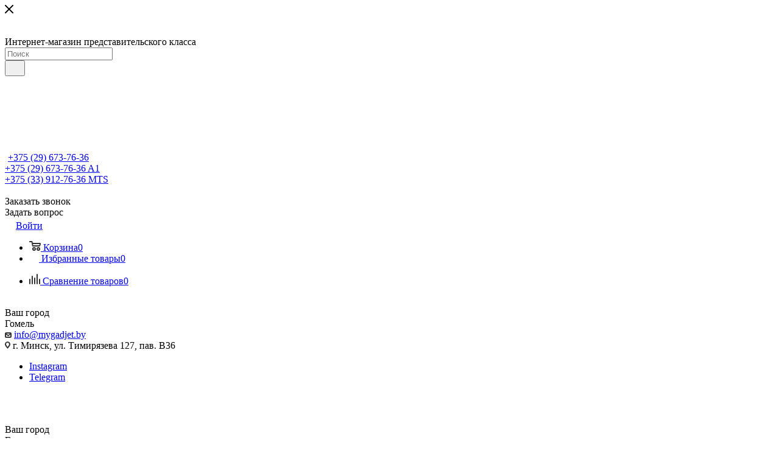

--- FILE ---
content_type: text/html; charset=UTF-8
request_url: https://gomel.mygadjet.by/info/brands/alpine/
body_size: 51029
content:
<!DOCTYPE html>
<html xmlns="http://www.w3.org/1999/xhtml" xml:lang="ru" lang="ru"  >
<head>
<link rel="preconnect" href="https://mc.yandex.ru" crossorigin >
<script data-skip-moving="true">(function(w, d, n) {var cl = "bx-core";var ht = d.documentElement;var htc = ht ? ht.className : undefined;if (htc === undefined || htc.indexOf(cl) !== -1){return;}var ua = n.userAgent;if (/(iPad;)|(iPhone;)/i.test(ua)){cl += " bx-ios";}else if (/Windows/i.test(ua)){cl += ' bx-win';}else if (/Macintosh/i.test(ua)){cl += " bx-mac";}else if (/Linux/i.test(ua) && !/Android/i.test(ua)){cl += " bx-linux";}else if (/Android/i.test(ua)){cl += " bx-android";}cl += (/(ipad|iphone|android|mobile|touch)/i.test(ua) ? " bx-touch" : " bx-no-touch");cl += w.devicePixelRatio && w.devicePixelRatio >= 2? " bx-retina": " bx-no-retina";if (/AppleWebKit/.test(ua)){cl += " bx-chrome";}else if (/Opera/.test(ua)){cl += " bx-opera";}else if (/Firefox/.test(ua)){cl += " bx-firefox";}ht.className = htc ? htc + " " + cl : cl;})(window, document, navigator);</script>
<link rel="preload" href="/bitrix/cache/css/arturgolubev.cssinliner/v600_s1/css_united/23a11b0e556480d4211201b16fe7f9b0.css" as="style"><link href="/bitrix/cache/css/arturgolubev.cssinliner/v600_s1/css_united/23a11b0e556480d4211201b16fe7f9b0.css"  rel="stylesheet" onerror="document.body.classList.add('agic_reload_css');" >
	<title>Купить Alpine дешево в Гомеле</title>
	<meta name="viewport" content="initial-scale=1.0, width=device-width, maximum-scale=1" />
	<meta name="HandheldFriendly" content="true" />
	<meta name="yes" content="yes" />
	<meta name="apple-mobile-web-app-status-bar-style" content="black" />
	<meta name="SKYPE_TOOLBAR" content="SKYPE_TOOLBAR_PARSER_COMPATIBLE" />
	<meta http-equiv="Content-Type" content="text/html; charset=UTF-8" />
<meta name="keywords" content="Купить Alpine дешево в рассрочку в Гомеле" />
<meta name="description" content="Большой выбор из каталога Alpine можно купить дешево в Гомель. Купить Alpine в рассрочку в Гомеля." />


<script type="extension/settings" data-extension="currency.currency-core">{"region":"ru"}</script>


<meta name="theme-color" content="#2196e0">
<style>:root{--theme-base-color: #2196e0;--theme-base-opacity-color: #2196e01a;--theme-base-color-hue:203;--theme-base-color-saturation:75%;--theme-base-color-lightness:50%;}</style>
<style>html {--theme-page-width: 1500px;--theme-page-width-padding: 30px}</style>
<link rel="manifest" href="/manifest.json">
<link href="/bitrix/templates/aspro_max/css/print.min.css?175515919121755" data-template-style="true" rel="stylesheet" media="print">
                    
                    
<link rel="shortcut icon" href="/favicon.svg" type="image/svg+xml" />
<link rel="apple-touch-icon" sizes="180x180" href="/upload/cssinliner_webp/CMax/450/irybmiypiv35bt92q2yqsid591n45fur/180.webp" />
<link rel="alternate" type="application/rss+xml" title="rss" href="/info/brands/rss/" />
<meta property="og:description" content="Бренд Alpine - это производитель автомобильных аудиосистем и других электронных устройств для автомобилей. Компания является одним из ведущих производителей автомобильных аудиосистем на мировом рынке. Автомобильные системы Alpine отличаются высоким качеством звука, инновационными технологиями и прив..." />
<meta property="og:image" content="https://gomel.mygadjet.by/upload/iblock/298/e33ebwbp2v54i50sa3zvb5ici3xzmrff/e4d2cba20a8b75df1ba6a285c73d7996.jpeg" />
<link rel="image_src" href="https://gomel.mygadjet.by/upload/iblock/298/e33ebwbp2v54i50sa3zvb5ici3xzmrff/e4d2cba20a8b75df1ba6a285c73d7996.jpeg"  />
<meta property="og:title" content="Купить Alpine дешево в Гомеле" />
<meta property="og:type" content="website" />
<meta property="og:url" content="https://gomel.mygadjet.by/info/brands/alpine/" />
		<style>html {--theme-items-gap:32px;--fixed-header:80px;}</style>	<meta name="google-site-verification" content="mLtUgZNcH2-H9quZUQ8C2nI0KuBfm8_-QIn3mO2cc54" />
<meta name="google-site-verification" content="TrCHBKtI577tg5VvDKvBi2llfA1f67miv1QvotftNc0" />
<meta name="yandex-verification" content="987a2737c364e731" />
<meta name="yandex-verification" content="a2a8e49d80d9ef99" />
    <!-- Yandex.Metrika counter -->
        <!-- /Yandex.Metrika counter -->
<!-- Google Tag Manager -->
<!-- End Google Tag Manager -->
<!-- Google Analytics -->
</head>
<body class=" site_s1  fill_bg_n catalog-delayed-btn-Y theme-default" id="main" data-site="/">
		
	<div id="panel"></div>
<!-- Google Tag Manager (noscript) -->
<noscript><iframe src="https://www.googletagmanager.com/ns.html?id=GTM-MNVSRRG"
height="0" width="0" style="display:none;visibility:hidden"></iframe></noscript>
<!-- End Google Tag Manager (noscript) -->
				<!--'start_frame_cache_basketitems-component-block'-->												<div id="ajax_basket"></div>
					<!--'end_frame_cache_basketitems-component-block'-->								<div class="cd-modal-bg"></div>
		
				<div class="wrapper1  header_bgcolored long_header colored_header with_left_block  basket_fly fly2 basket_fill_COLOR side_LEFT block_side_NORMAL catalog_icons_Y banner_auto with_fast_view mheader-v1 header-v4_custom header-font-lower_N regions_Y title_position_LEFT footer-v5 front-vindex1 mfixed_Y mfixed_view_scroll_top title-v2 lazy_Y with_phones compact-catalog vertical-catalog-img landing-normal big-banners-mobile-normal bottom-icons-panel-N compact-breadcrumbs-N catalog-delayed-btn-Y  ">

<div class="mega_fixed_menu scrollblock">
	<div class="maxwidth-theme">
		<svg class="svg svg-close" width="14" height="14" viewBox="0 0 14 14">
		  <path data-name="Rounded Rectangle 568 copy 16" d="M1009.4,953l5.32,5.315a0.987,0.987,0,0,1,0,1.4,1,1,0,0,1-1.41,0L1008,954.4l-5.32,5.315a0.991,0.991,0,0,1-1.4-1.4L1006.6,953l-5.32-5.315a0.991,0.991,0,0,1,1.4-1.4l5.32,5.315,5.31-5.315a1,1,0,0,1,1.41,0,0.987,0.987,0,0,1,0,1.4Z" transform="translate(-1001 -946)"></path>
		</svg>
		<i class="svg svg-close mask arrow"></i>
		<div class="row">
			<div class="col-md-9">
				<div class="left_menu_block">
					<div class="logo_block flexbox flexbox--row align-items-normal">
						<div class="logo">
							<!--'start_frame_cache_header-buffered-logo1'--><a href="/"><svg width="177" height="30" viewBox="0 0 642 133" fill="none" xmlns="http://www.w3.org/2000/svg">
<path d="M69.6841 3.63965H101.049V108H80.729V37.4116C80.729 35.382 80.7526 32.55 80.7998 28.9155C80.847 25.2339 80.8706 22.4019 80.8706 20.4194L61.1172 108H39.9478L20.3359 20.4194C20.3359 22.4019 20.3595 25.2339 20.4067 28.9155C20.4539 32.55 20.4775 35.382 20.4775 37.4116V108H0.157715V3.63965H31.8765L50.8511 85.6978L69.6841 3.63965ZM255.475 36.208C253.823 29.0807 249.787 24.1011 243.368 21.269C239.781 19.7114 235.792 18.9326 231.403 18.9326C223.001 18.9326 216.086 22.1187 210.658 28.4907C205.277 34.8156 202.587 44.3501 202.587 57.0942C202.587 69.9328 205.513 79.0189 211.366 84.3525C217.219 89.6862 223.874 92.353 231.332 92.353C238.648 92.353 244.643 90.2526 249.315 86.0518C253.988 81.8037 256.868 76.2576 257.953 69.4136H233.81V51.9966H277.282V108H262.838L260.644 94.9727C256.443 99.9287 252.667 103.422 249.315 105.451C243.557 108.991 236.477 110.761 228.075 110.761C214.245 110.761 202.917 105.97 194.091 96.3887C184.887 86.7598 180.285 73.5908 180.285 56.8818C180.285 39.984 184.934 26.4375 194.232 16.2422C203.531 6.04688 215.827 0.949219 231.12 0.949219C244.383 0.949219 255.027 4.32406 263.051 11.0737C271.122 17.7762 275.748 26.1543 276.928 36.208H255.475ZM559.506 99.2695H568.383V108H559.506V99.2695ZM593.607 75.3633C597.807 75.3633 601.088 76.877 603.451 79.9043C605.834 82.9316 607.025 86.8379 607.025 91.623C607.025 96.584 605.854 100.695 603.51 103.957C601.166 107.219 597.895 108.85 593.695 108.85C591.059 108.85 588.939 108.322 587.338 107.268C586.381 106.643 585.346 105.549 584.232 103.986V108H576.059V64.875H584.379V80.2266C585.434 78.7422 586.596 77.6094 587.865 76.8281C589.369 75.8516 591.283 75.3633 593.607 75.3633ZM591.469 101.965C593.617 101.965 595.287 101.096 596.479 99.3574C597.67 97.6191 598.266 95.334 598.266 92.502C598.266 90.2363 597.973 88.3613 597.387 86.877C596.273 84.0645 594.223 82.6582 591.234 82.6582C588.207 82.6582 586.127 84.0352 584.994 86.7891C584.408 88.2539 584.115 90.1484 584.115 92.4727C584.115 95.207 584.721 97.4727 585.932 99.2695C587.143 101.066 588.988 101.965 591.469 101.965ZM614.32 114.123L615.375 114.182C616.195 114.221 616.977 114.191 617.719 114.094C618.461 113.996 619.086 113.771 619.594 113.42C620.082 113.088 620.531 112.395 620.941 111.34C621.371 110.285 621.547 109.641 621.469 109.406L609.75 76.0664H619.037L626.01 99.6211L632.602 76.0664H641.479L630.521 107.473C628.412 113.527 626.742 117.277 625.512 118.723C624.281 120.188 621.82 120.92 618.129 120.92C617.387 120.92 616.791 120.91 616.342 120.891C615.893 120.891 615.219 120.861 614.32 120.803V114.123Z" class="colored_theme_svg"/>
<path d="M120.192 119.736L122.213 119.848C123.786 119.923 125.283 119.867 126.706 119.68C128.128 119.493 129.326 119.062 130.299 118.388C131.235 117.752 132.096 116.423 132.882 114.401C133.706 112.38 134.043 111.145 133.893 110.695L111.432 46.7939H129.232L142.597 91.9404L155.231 46.7939H172.245L151.244 106.989C147.201 118.594 144 125.782 141.642 128.552C139.284 131.359 134.567 132.763 127.492 132.763C126.069 132.763 124.927 132.744 124.066 132.707C123.205 132.707 121.914 132.651 120.192 132.539V119.736ZM328.339 78.2393C327.328 78.8757 326.299 79.3997 325.25 79.8115C324.24 80.1859 322.836 80.5415 321.039 80.8784L317.445 81.5522C314.076 82.1512 311.662 82.8812 310.202 83.7422C307.731 85.2021 306.496 87.467 306.496 90.5366C306.496 93.2694 307.244 95.2534 308.742 96.4888C310.277 97.6867 312.13 98.2856 314.301 98.2856C317.745 98.2856 320.908 97.2749 323.791 95.2534C326.71 93.2319 328.227 89.5446 328.339 84.1914V78.2393ZM318.625 70.771C321.582 70.3966 323.697 69.9287 324.97 69.3672C327.253 68.3939 328.395 66.8778 328.395 64.8188C328.395 62.3107 327.515 60.5887 325.756 59.6528C324.034 58.6795 321.488 58.1929 318.119 58.1929C314.338 58.1929 311.662 59.1287 310.089 61.0005C308.966 62.3856 308.218 64.2573 307.843 66.6157H292.401C292.738 61.2625 294.236 56.8639 296.894 53.4199C301.124 48.0293 308.386 45.334 318.681 45.334C325.382 45.334 331.334 46.6629 336.537 49.3208C341.741 51.9787 344.342 56.995 344.342 64.3696V92.4458C344.342 94.3924 344.38 96.7508 344.455 99.521C344.567 101.617 344.885 103.04 345.409 103.789C345.933 104.537 346.719 105.155 347.768 105.642V108H330.36C329.874 106.765 329.537 105.604 329.35 104.519C329.162 103.433 329.013 102.198 328.9 100.812C326.692 103.208 324.146 105.249 321.264 106.933C317.82 108.917 313.926 109.909 309.584 109.909C304.044 109.909 299.458 108.337 295.827 105.192C292.233 102.01 290.436 97.5182 290.436 91.7158C290.436 84.1914 293.337 78.7446 299.14 75.3755C302.322 73.5412 307.001 72.231 313.178 71.4448L318.625 70.771ZM381.178 45.334C384.884 45.334 388.179 46.1576 391.061 47.8047C393.944 49.4144 396.283 51.6605 398.08 54.543V25.3438H414.308V108H398.754V99.521C396.47 103.152 393.869 105.791 390.949 107.438C388.029 109.086 384.398 109.909 380.055 109.909C372.905 109.909 366.878 107.027 361.974 101.262C357.108 95.4593 354.674 88.0285 354.674 78.9692C354.674 68.5249 357.07 60.3079 361.862 54.3184C366.691 48.3288 373.13 45.334 381.178 45.334ZM384.66 96.4326C389.189 96.4326 392.633 94.748 394.992 91.3789C397.35 88.0098 398.529 83.6486 398.529 78.2954C398.529 70.8084 396.639 65.4552 392.858 62.2358C390.537 60.2892 387.842 59.3159 384.772 59.3159C380.093 59.3159 376.649 61.0941 374.44 64.6504C372.269 68.1693 371.183 72.5492 371.183 77.79C371.183 83.4427 372.287 87.9723 374.496 91.3789C376.742 94.748 380.13 96.4326 384.66 96.4326ZM445.641 39.4941H429.638V24.7261H445.641V39.4941ZM421.945 119.736C422.843 119.811 423.48 119.848 423.854 119.848C424.228 119.886 424.565 119.904 424.865 119.904C426.437 119.904 427.616 119.511 428.402 118.725C429.226 117.976 429.638 116.498 429.638 114.289V47.0747H445.641V114.57C445.641 120.747 444.424 125.314 441.991 128.271C439.558 131.228 434.785 132.707 427.672 132.707C427.186 132.707 426.456 132.688 425.482 132.651C424.547 132.613 423.367 132.576 421.945 132.539V119.736ZM485.06 58.3613C481.354 58.3613 478.472 59.5218 476.413 61.8428C474.391 64.1637 473.118 67.3083 472.594 71.2764H497.47C497.208 67.0462 495.916 63.8455 493.595 61.6743C491.312 59.4657 488.467 58.3613 485.06 58.3613ZM485.06 45.1655C490.151 45.1655 494.737 46.1201 498.817 48.0293C502.898 49.9385 506.267 52.952 508.925 57.0698C511.321 60.701 512.874 64.9124 513.585 69.7041C513.997 72.5117 514.166 76.5547 514.091 81.833H472.201C472.426 87.9723 474.354 92.2773 477.985 94.748C480.194 96.2829 482.851 97.0503 485.958 97.0503C489.253 97.0503 491.929 96.1144 493.988 94.2427C495.111 93.2319 496.103 91.8281 496.964 90.0312H513.305C512.893 93.6624 511.002 97.3498 507.633 101.093C502.392 107.045 495.055 110.021 485.622 110.021C477.835 110.021 470.966 107.513 465.014 102.497C459.062 97.4808 456.085 89.32 456.085 78.0146C456.085 67.4206 458.762 59.2972 464.115 53.6445C469.506 47.9919 476.487 45.1655 485.06 45.1655ZM518.639 58.7544V47.3555H527.174V30.2852H543.009V47.3555H552.948V58.7544H543.009V91.0981C543.009 93.6063 543.327 95.1785 543.964 95.8149C544.6 96.4139 546.547 96.7134 549.804 96.7134C550.29 96.7134 550.796 96.7134 551.32 96.7134C551.881 96.6759 552.424 96.6385 552.948 96.6011V108.562L545.368 108.842C537.806 109.104 532.64 107.794 529.87 104.912C528.073 103.077 527.174 100.251 527.174 96.4326V58.7544H518.639Z" class="fill-dark-light"/>
</svg></a><!--'end_frame_cache_header-buffered-logo1'-->						</div>
						<div class="top-description addr">
							Интернет-магазин 
представительского класса						</div>
					</div>
					<div class="search_block">
						<div class="search_wrap">
							<div class="search-block">
									<div class="search-wrapper">
		<div id="title-search_mega_menu">
			<form action="/catalog/" class="search">
				<div class="search-input-div">
					<input class="search-input" id="title-search-input_mega_menu" type="text" name="q" value="" placeholder="Поиск" size="20" maxlength="50" autocomplete="off" />
				</div>
				<div class="search-button-div">
					<button class="btn btn-search" type="submit" name="s" value="Найти"><i class="svg search2  inline " aria-hidden="true"><svg width="17" height="17" ><use xlink:href="/bitrix/templates/aspro_max/images/svg/header_icons_srite.svg?1760100316#search"></use></svg></i></button>
					
					<span class="close-block inline-search-hide"><span class="svg svg-close close-icons"></span></span>
				</div>
			</form>
		</div>
	</div>
							</div>
						</div>
					</div>
					<div class="loadings" style="height:125px;width:50px;" data-nlo="menu-megafixed">					</div>				</div>
			</div>
			<div class="col-md-3">
				<div class="right_menu_block">
					<div class="contact_wrap">
						<div class="info">
							<div class="phone blocks">
								<div class="">
									<!--'start_frame_cache_header-allphones-block1'-->                                <!-- noindex -->
            <div class="phone with_dropdown white sm">
                                    <div class="wrap">
                        <div>
                                    <i class="svg svg-inline-phone  inline " aria-hidden="true"><svg width="5" height="13" ><use xlink:href="/bitrix/templates/aspro_max/images/svg/header_icons_srite.svg?1760100316#phone_footer"></use></svg></i><a rel="nofollow" href="tel:+375296737636">+375 (29) 673-76-36</a>
                                        </div>
                    </div>
                                                    <div class="dropdown ">
                        <div class="wrap scrollblock">
                                <div class="more_phone flexbox flexbox--row flexbox--gap flexbox--gap-16">
                                    <a class="more_phone_a  flexbox flexbox--row flexbox--gap flexbox--gap-8" rel="nofollow" href="tel:+375296737636">
                                        <span class="phones__phone-icon no-icon">
                                                                                    </span>
                                        <span class="phones__phone-link-text flexbox dropdown--top-reverse flexbox--gap flexbox--gap-8">
                                            <span class="phones__phone-title">+375 (29) 673-76-36</span>
                                                                                            <span class="phones__phone-descript"><span class="descr">A1</span></span>
                                                                                    </span>
                                    </a>
                                                                    </div>
                                <div class="more_phone flexbox flexbox--row flexbox--gap flexbox--gap-16">
                                    <a class="more_phone_a  flexbox flexbox--row flexbox--gap flexbox--gap-8" rel="nofollow" href="tel:+375339127636">
                                        <span class="phones__phone-icon no-icon">
                                                                                    </span>
                                        <span class="phones__phone-link-text flexbox dropdown--top-reverse flexbox--gap flexbox--gap-8">
                                            <span class="phones__phone-title">+375 (33) 912-76-36</span>
                                                                                            <span class="phones__phone-descript"><span class="descr">MTS</span></span>
                                                                                    </span>
                                    </a>
                                                                    </div>
                                                    </div>
                    </div>
                    <i class="svg svg-inline-down  inline " aria-hidden="true"><svg width="5" height="3" ><use xlink:href="/bitrix/templates/aspro_max/images/svg/header_icons_srite.svg?1760100316#Triangle_down"></use></svg></i>
                            </div>
            <!-- /noindex -->
                <!--'end_frame_cache_header-allphones-block1'-->								</div>
								<div class="callback_wrap">
									<span class="callback-block animate-load font_upper colored" data-event="jqm" data-param-form_id="CALLBACK" data-name="callback">Заказать звонок</span>
								</div>
							</div>
							<div class="question_button_wrapper">
								<span class="btn btn-lg btn-transparent-border-color btn-wide animate-load colored_theme_hover_bg-el" data-event="jqm" data-param-form_id="ASK" data-name="ask">
									Задать вопрос								</span>
							</div>
							<div class="person_wrap">
        <!--'start_frame_cache_header-auth-block1'-->            <!-- noindex --><div class="auth_wr_inner "><a rel="nofollow" title="Мой кабинет" class="personal-link dark-color animate-load" data-event="jqm" data-param-backurl="%2Finfo%2Fbrands%2Falpine%2F" data-param-type="auth" data-name="auth" href="/personal/"><i class="svg svg-inline-cabinet big inline " aria-hidden="true"><svg width="18" height="18" ><use xlink:href="/bitrix/templates/aspro_max/images/svg/header_icons_srite.svg?1760100316#user"></use></svg></i><span class="wrap"><span class="name">Войти</span></span></a></div><!-- /noindex -->        <!--'end_frame_cache_header-auth-block1'-->
            <!--'start_frame_cache_mobile-basket-with-compare-block1'-->        <!-- noindex -->
                    <div class="menu middle">
                <ul>
                                            <li class="counters">
                            <a rel="nofollow" class="dark-color basket-link basket ready " href="/basket/">
                                <i class="svg  svg-inline-basket" aria-hidden="true" ><svg class="" width="19" height="16" viewBox="0 0 19 16"><path data-name="Ellipse 2 copy 9" class="cls-1" d="M956.047,952.005l-0.939,1.009-11.394-.008-0.952-1-0.953-6h-2.857a0.862,0.862,0,0,1-.952-1,1.025,1.025,0,0,1,1.164-1h2.327c0.3,0,.6.006,0.6,0.006a1.208,1.208,0,0,1,1.336.918L943.817,947h12.23L957,948v1Zm-11.916-3,0.349,2h10.007l0.593-2Zm1.863,5a3,3,0,1,1-3,3A3,3,0,0,1,945.994,954.005ZM946,958a1,1,0,1,0-1-1A1,1,0,0,0,946,958Zm7.011-4a3,3,0,1,1-3,3A3,3,0,0,1,953.011,954.005ZM953,958a1,1,0,1,0-1-1A1,1,0,0,0,953,958Z" transform="translate(-938 -944)"></path></svg></i>                                <span>Корзина<span class="count js-count empted">0</span></span>
                            </a>
                        </li>
                                                                <li class="counters">
                            <a rel="nofollow"
                                class="dark-color basket-link delay ready "
                                href="/personal/favorite/"
                            >
                                <i class="svg  svg-inline-basket" aria-hidden="true" ><svg xmlns="http://www.w3.org/2000/svg" width="16" height="13" viewBox="0 0 16 13"><defs><style>.clsw-1{fill:#fff;fill-rule:evenodd;}</style></defs><path class="clsw-1" d="M506.755,141.6l0,0.019s-4.185,3.734-5.556,4.973a0.376,0.376,0,0,1-.076.056,1.838,1.838,0,0,1-1.126.357,1.794,1.794,0,0,1-1.166-.4,0.473,0.473,0,0,1-.1-0.076c-1.427-1.287-5.459-4.878-5.459-4.878l0-.019A4.494,4.494,0,1,1,500,135.7,4.492,4.492,0,1,1,506.755,141.6Zm-3.251-5.61A2.565,2.565,0,0,0,501,138h0a1,1,0,1,1-2,0h0a2.565,2.565,0,0,0-2.506-2,2.5,2.5,0,0,0-1.777,4.264l-0.013.019L500,145.1l5.179-4.749c0.042-.039.086-0.075,0.126-0.117l0.052-.047-0.006-.008A2.494,2.494,0,0,0,503.5,135.993Z" transform="translate(-492 -134)"/></svg></i>                                <span>Избранные товары<span class="count js-count empted">0</span></span>
                            </a>
                        </li>
                                    </ul>
            </div>
                            <div class="menu middle">
                <ul>
                    <li class="counters">
                        <a rel="nofollow" class="dark-color basket-link compare ready " href="/catalog/compare.php">
                            <i class="svg inline  svg-inline-compare " aria-hidden="true" ><svg xmlns="http://www.w3.org/2000/svg" width="18" height="17" viewBox="0 0 18 17"><defs><style>.cls-1{fill:#333;fill-rule:evenodd;}</style></defs><path  data-name="Rounded Rectangle 865" class="cls-1" d="M597,78a1,1,0,0,1,1,1v9a1,1,0,0,1-2,0V79A1,1,0,0,1,597,78Zm4-6a1,1,0,0,1,1,1V88a1,1,0,0,1-2,0V73A1,1,0,0,1,601,72Zm4,8a1,1,0,0,1,1,1v7a1,1,0,0,1-2,0V81A1,1,0,0,1,605,80Zm-12-5a1,1,0,0,1,1,1V88a1,1,0,0,1-2,0V76A1,1,0,0,1,593,75Zm-4,5a1,1,0,0,1,1,1v7a1,1,0,0,1-2,0V81A1,1,0,0,1,589,80Z" transform="translate(-588 -72)"/></svg>
</i>                            <span>Сравнение товаров<span class="count js-count empted">0</span></span>
                        </a>
                    </li>
                </ul>
            </div>
                <!-- /noindex -->
        <!--'end_frame_cache_mobile-basket-with-compare-block1'-->    							</div>
						</div>
					</div>
					<div class="footer_wrap">
													<div class="inline-block">
								<div class="top-description no-title">
									<!--'start_frame_cache_allregions-list-block1'-->			<div class="region_wrapper">
			<div class="io_wrapper">
				<i class="svg svg-inline-mark  inline " aria-hidden="true"><svg width="13" height="13" ><use xlink:href="/bitrix/templates/aspro_max/images/svg/header_icons_srite.svg?1760100316#location"></use></svg></i>				<div class="city_title">Ваш город</div>
									<div class="js_city_chooser animate-load dark-color" data-event="jqm" data-name="city_chooser" data-param-href="%2Finfo%2Fbrands%2Falpine%2F" data-param-form_id="city_chooser">
						<span>Гомель</span><span class="arrow"><i class="svg down  inline " aria-hidden="true"><svg width="5" height="3" ><use xlink:href="/bitrix/templates/aspro_max/images/svg/header_icons_srite.svg?1760100316#Triangle_down"></use></svg></i></span>
					</div>
							</div>
					</div>
	<!--'end_frame_cache_allregions-list-block1'-->								</div>
							</div>
						
                        <!--'start_frame_cache_email-block1'-->        
                                                <div class="email blocks color-theme-hover">
                        <i class="svg inline  svg-inline-email" aria-hidden="true" ><svg xmlns="http://www.w3.org/2000/svg" width="11" height="9" viewBox="0 0 11 9"><path  data-name="Rectangle 583 copy 16" class="cls-1" d="M367,142h-7a2,2,0,0,1-2-2v-5a2,2,0,0,1,2-2h7a2,2,0,0,1,2,2v5A2,2,0,0,1,367,142Zm0-2v-3.039L364,139h-1l-3-2.036V140h7Zm-6.634-5,3.145,2.079L366.634,135h-6.268Z" transform="translate(-358 -133)"/></svg></i>                                                    <a href="mailto:info@mygadjet.by" target="_blank">info@mygadjet.by</a>
                                            </div>
                <!--'end_frame_cache_email-block1'-->        
                        <!--'start_frame_cache_address-block1'-->        
                                                <div class="address blocks">
                        <i class="svg inline  svg-inline-addr" aria-hidden="true" ><svg xmlns="http://www.w3.org/2000/svg" width="9" height="12" viewBox="0 0 9 12"><path class="cls-1" d="M959.135,82.315l0.015,0.028L955.5,87l-3.679-4.717,0.008-.013a4.658,4.658,0,0,1-.83-2.655,4.5,4.5,0,1,1,9,0A4.658,4.658,0,0,1,959.135,82.315ZM955.5,77a2.5,2.5,0,0,0-2.5,2.5,2.467,2.467,0,0,0,.326,1.212l-0.014.022,2.181,3.336,2.034-3.117c0.033-.046.063-0.094,0.093-0.142l0.066-.1-0.007-.009a2.468,2.468,0,0,0,.32-1.2A2.5,2.5,0,0,0,955.5,77Z" transform="translate(-951 -75)"/></svg></i>                        г. Минск, ул. Тимирязева 127, пав. B36                    </div>
                <!--'end_frame_cache_address-block1'-->        
    						<div class="social-block">
							<div class="social-icons">
		<!-- noindex -->
	<ul>
											<li class="instagram">
				<a href="https://www.instagram.com/mygadjet_by/" target="_blank" rel="nofollow" title="Instagram">
					Instagram				</a>
			</li>
							<li class="telegram">
				<a href="https://t.me/mygadjettv" target="_blank" rel="nofollow" title="Telegram">
					Telegram				</a>
			</li>
								        																			</ul>
	<!-- /noindex -->
</div>
						</div>
					</div>
				</div>
			</div>
		</div>
	</div>
</div>
            <div class="banner_content_bottom_container flexbox flexbox--gap flexbox--gap-16" >
            </div>
<div class="header_wrap visible-lg visible-md title-v2 ">
	<header id="header">
		<div class="header-wrapper header-v4">
	<div class="logo_and_menu-row icons_top with-search wide_search header__top-part">
			<div class="maxwidth-theme logo-row ">
				<div class="header__top-inner">
						<div class="logo-block  floated header__top-item">
								<div class="logo">
									<!--'start_frame_cache_header-buffered-logo2'--><a href="/"><svg width="177" height="30" viewBox="0 0 642 133" fill="none" xmlns="http://www.w3.org/2000/svg">
<path d="M69.6841 3.63965H101.049V108H80.729V37.4116C80.729 35.382 80.7526 32.55 80.7998 28.9155C80.847 25.2339 80.8706 22.4019 80.8706 20.4194L61.1172 108H39.9478L20.3359 20.4194C20.3359 22.4019 20.3595 25.2339 20.4067 28.9155C20.4539 32.55 20.4775 35.382 20.4775 37.4116V108H0.157715V3.63965H31.8765L50.8511 85.6978L69.6841 3.63965ZM255.475 36.208C253.823 29.0807 249.787 24.1011 243.368 21.269C239.781 19.7114 235.792 18.9326 231.403 18.9326C223.001 18.9326 216.086 22.1187 210.658 28.4907C205.277 34.8156 202.587 44.3501 202.587 57.0942C202.587 69.9328 205.513 79.0189 211.366 84.3525C217.219 89.6862 223.874 92.353 231.332 92.353C238.648 92.353 244.643 90.2526 249.315 86.0518C253.988 81.8037 256.868 76.2576 257.953 69.4136H233.81V51.9966H277.282V108H262.838L260.644 94.9727C256.443 99.9287 252.667 103.422 249.315 105.451C243.557 108.991 236.477 110.761 228.075 110.761C214.245 110.761 202.917 105.97 194.091 96.3887C184.887 86.7598 180.285 73.5908 180.285 56.8818C180.285 39.984 184.934 26.4375 194.232 16.2422C203.531 6.04688 215.827 0.949219 231.12 0.949219C244.383 0.949219 255.027 4.32406 263.051 11.0737C271.122 17.7762 275.748 26.1543 276.928 36.208H255.475ZM559.506 99.2695H568.383V108H559.506V99.2695ZM593.607 75.3633C597.807 75.3633 601.088 76.877 603.451 79.9043C605.834 82.9316 607.025 86.8379 607.025 91.623C607.025 96.584 605.854 100.695 603.51 103.957C601.166 107.219 597.895 108.85 593.695 108.85C591.059 108.85 588.939 108.322 587.338 107.268C586.381 106.643 585.346 105.549 584.232 103.986V108H576.059V64.875H584.379V80.2266C585.434 78.7422 586.596 77.6094 587.865 76.8281C589.369 75.8516 591.283 75.3633 593.607 75.3633ZM591.469 101.965C593.617 101.965 595.287 101.096 596.479 99.3574C597.67 97.6191 598.266 95.334 598.266 92.502C598.266 90.2363 597.973 88.3613 597.387 86.877C596.273 84.0645 594.223 82.6582 591.234 82.6582C588.207 82.6582 586.127 84.0352 584.994 86.7891C584.408 88.2539 584.115 90.1484 584.115 92.4727C584.115 95.207 584.721 97.4727 585.932 99.2695C587.143 101.066 588.988 101.965 591.469 101.965ZM614.32 114.123L615.375 114.182C616.195 114.221 616.977 114.191 617.719 114.094C618.461 113.996 619.086 113.771 619.594 113.42C620.082 113.088 620.531 112.395 620.941 111.34C621.371 110.285 621.547 109.641 621.469 109.406L609.75 76.0664H619.037L626.01 99.6211L632.602 76.0664H641.479L630.521 107.473C628.412 113.527 626.742 117.277 625.512 118.723C624.281 120.188 621.82 120.92 618.129 120.92C617.387 120.92 616.791 120.91 616.342 120.891C615.893 120.891 615.219 120.861 614.32 120.803V114.123Z" class="colored_theme_svg"/>
<path d="M120.192 119.736L122.213 119.848C123.786 119.923 125.283 119.867 126.706 119.68C128.128 119.493 129.326 119.062 130.299 118.388C131.235 117.752 132.096 116.423 132.882 114.401C133.706 112.38 134.043 111.145 133.893 110.695L111.432 46.7939H129.232L142.597 91.9404L155.231 46.7939H172.245L151.244 106.989C147.201 118.594 144 125.782 141.642 128.552C139.284 131.359 134.567 132.763 127.492 132.763C126.069 132.763 124.927 132.744 124.066 132.707C123.205 132.707 121.914 132.651 120.192 132.539V119.736ZM328.339 78.2393C327.328 78.8757 326.299 79.3997 325.25 79.8115C324.24 80.1859 322.836 80.5415 321.039 80.8784L317.445 81.5522C314.076 82.1512 311.662 82.8812 310.202 83.7422C307.731 85.2021 306.496 87.467 306.496 90.5366C306.496 93.2694 307.244 95.2534 308.742 96.4888C310.277 97.6867 312.13 98.2856 314.301 98.2856C317.745 98.2856 320.908 97.2749 323.791 95.2534C326.71 93.2319 328.227 89.5446 328.339 84.1914V78.2393ZM318.625 70.771C321.582 70.3966 323.697 69.9287 324.97 69.3672C327.253 68.3939 328.395 66.8778 328.395 64.8188C328.395 62.3107 327.515 60.5887 325.756 59.6528C324.034 58.6795 321.488 58.1929 318.119 58.1929C314.338 58.1929 311.662 59.1287 310.089 61.0005C308.966 62.3856 308.218 64.2573 307.843 66.6157H292.401C292.738 61.2625 294.236 56.8639 296.894 53.4199C301.124 48.0293 308.386 45.334 318.681 45.334C325.382 45.334 331.334 46.6629 336.537 49.3208C341.741 51.9787 344.342 56.995 344.342 64.3696V92.4458C344.342 94.3924 344.38 96.7508 344.455 99.521C344.567 101.617 344.885 103.04 345.409 103.789C345.933 104.537 346.719 105.155 347.768 105.642V108H330.36C329.874 106.765 329.537 105.604 329.35 104.519C329.162 103.433 329.013 102.198 328.9 100.812C326.692 103.208 324.146 105.249 321.264 106.933C317.82 108.917 313.926 109.909 309.584 109.909C304.044 109.909 299.458 108.337 295.827 105.192C292.233 102.01 290.436 97.5182 290.436 91.7158C290.436 84.1914 293.337 78.7446 299.14 75.3755C302.322 73.5412 307.001 72.231 313.178 71.4448L318.625 70.771ZM381.178 45.334C384.884 45.334 388.179 46.1576 391.061 47.8047C393.944 49.4144 396.283 51.6605 398.08 54.543V25.3438H414.308V108H398.754V99.521C396.47 103.152 393.869 105.791 390.949 107.438C388.029 109.086 384.398 109.909 380.055 109.909C372.905 109.909 366.878 107.027 361.974 101.262C357.108 95.4593 354.674 88.0285 354.674 78.9692C354.674 68.5249 357.07 60.3079 361.862 54.3184C366.691 48.3288 373.13 45.334 381.178 45.334ZM384.66 96.4326C389.189 96.4326 392.633 94.748 394.992 91.3789C397.35 88.0098 398.529 83.6486 398.529 78.2954C398.529 70.8084 396.639 65.4552 392.858 62.2358C390.537 60.2892 387.842 59.3159 384.772 59.3159C380.093 59.3159 376.649 61.0941 374.44 64.6504C372.269 68.1693 371.183 72.5492 371.183 77.79C371.183 83.4427 372.287 87.9723 374.496 91.3789C376.742 94.748 380.13 96.4326 384.66 96.4326ZM445.641 39.4941H429.638V24.7261H445.641V39.4941ZM421.945 119.736C422.843 119.811 423.48 119.848 423.854 119.848C424.228 119.886 424.565 119.904 424.865 119.904C426.437 119.904 427.616 119.511 428.402 118.725C429.226 117.976 429.638 116.498 429.638 114.289V47.0747H445.641V114.57C445.641 120.747 444.424 125.314 441.991 128.271C439.558 131.228 434.785 132.707 427.672 132.707C427.186 132.707 426.456 132.688 425.482 132.651C424.547 132.613 423.367 132.576 421.945 132.539V119.736ZM485.06 58.3613C481.354 58.3613 478.472 59.5218 476.413 61.8428C474.391 64.1637 473.118 67.3083 472.594 71.2764H497.47C497.208 67.0462 495.916 63.8455 493.595 61.6743C491.312 59.4657 488.467 58.3613 485.06 58.3613ZM485.06 45.1655C490.151 45.1655 494.737 46.1201 498.817 48.0293C502.898 49.9385 506.267 52.952 508.925 57.0698C511.321 60.701 512.874 64.9124 513.585 69.7041C513.997 72.5117 514.166 76.5547 514.091 81.833H472.201C472.426 87.9723 474.354 92.2773 477.985 94.748C480.194 96.2829 482.851 97.0503 485.958 97.0503C489.253 97.0503 491.929 96.1144 493.988 94.2427C495.111 93.2319 496.103 91.8281 496.964 90.0312H513.305C512.893 93.6624 511.002 97.3498 507.633 101.093C502.392 107.045 495.055 110.021 485.622 110.021C477.835 110.021 470.966 107.513 465.014 102.497C459.062 97.4808 456.085 89.32 456.085 78.0146C456.085 67.4206 458.762 59.2972 464.115 53.6445C469.506 47.9919 476.487 45.1655 485.06 45.1655ZM518.639 58.7544V47.3555H527.174V30.2852H543.009V47.3555H552.948V58.7544H543.009V91.0981C543.009 93.6063 543.327 95.1785 543.964 95.8149C544.6 96.4139 546.547 96.7134 549.804 96.7134C550.29 96.7134 550.796 96.7134 551.32 96.7134C551.881 96.6759 552.424 96.6385 552.948 96.6011V108.562L545.368 108.842C537.806 109.104 532.64 107.794 529.87 104.912C528.073 103.077 527.174 100.251 527.174 96.4326V58.7544H518.639Z" class="fill-dark-light"/>
</svg></a><!--'end_frame_cache_header-buffered-logo2'-->							</div>
						</div>
													<div class="header__top-item">
								<div class="top-description no-title">
									<!--'start_frame_cache_allregions-list-block2'-->			<div class="region_wrapper">
			<div class="io_wrapper">
				<i class="svg svg-inline-mark  inline " aria-hidden="true"><svg width="13" height="13" ><use xlink:href="/bitrix/templates/aspro_max/images/svg/header_icons_srite.svg?1760100316#location"></use></svg></i>				<div class="city_title">Ваш город</div>
									<div class="js_city_chooser animate-load dark-color" data-event="jqm" data-name="city_chooser" data-param-href="%2Finfo%2Fbrands%2Falpine%2F" data-param-form_id="city_chooser">
						<span>Гомель</span><span class="arrow"><i class="svg down  inline " aria-hidden="true"><svg width="5" height="3" ><use xlink:href="/bitrix/templates/aspro_max/images/svg/header_icons_srite.svg?1760100316#Triangle_down"></use></svg></i></span>
					</div>
							</div>
					</div>
	<!--'end_frame_cache_allregions-list-block2'-->								</div>
							</div>
												<div class="header__top-item flex1">
							<div class="search_wrap ">
								<div class="search-block inner-table-block">
		<div class="search-wrapper">
			<div id="title-search_fixed">
				<form action="/catalog/" class="search">
					<div class="search-input-div">
						<input class="search-input" id="title-search-input_fixed" type="text" name="q" value="" placeholder="Поиск" size="20" maxlength="50" autocomplete="off" />
					</div>
					<div class="search-button-div">
													<button class="btn btn-search" type="submit" name="s" value="Найти">
								<i class="svg search2  inline " aria-hidden="true"><svg width="17" height="17" ><use xlink:href="/bitrix/templates/aspro_max/images/svg/header_icons_srite.svg?1760100316#search"></use></svg></i>							</button>
						
						<span class="close-block inline-search-hide"><i class="svg inline  svg-inline-search svg-close close-icons colored_theme_hover" aria-hidden="true" ><svg xmlns="http://www.w3.org/2000/svg" width="16" height="16" viewBox="0 0 16 16"><path data-name="Rounded Rectangle 114 copy 3" class="cccls-1" d="M334.411,138l6.3,6.3a1,1,0,0,1,0,1.414,0.992,0.992,0,0,1-1.408,0l-6.3-6.306-6.3,6.306a1,1,0,0,1-1.409-1.414l6.3-6.3-6.293-6.3a1,1,0,0,1,1.409-1.414l6.3,6.3,6.3-6.3A1,1,0,0,1,340.7,131.7Z" transform="translate(-325 -130)"></path></svg></i></span>
					</div>
				</form>
			</div>
		</div>
									</div>
							</div>
						</div>
						<div class="header__top-item">
								<div class="wrap_icon inner-table-block">
								    <div class="phone-block blocks fontUp">
								        
								        <!-- PHONES LIST -->
								        								            								                <div class="phone no-icons">
								                    <i class="svg inline svg-inline-phone" aria-hidden="true">
								                        <svg width="14" height="14" role="img" focusable="false">
								                            <use xlink:href="/bitrix/templates/aspro_max/images/svg/header_icons_srite.svg#phone_black"></use>
								                        </svg>
								                    </i>
								                    <a rel="nofollow" href="tel:+375296737636">
								                        +375 (29) 673-76-36								                    </a>
								                </div>
								            								        								            								                <div class="phone no-icons">
								                    <i class="svg inline svg-inline-phone" aria-hidden="true">
								                        <svg width="14" height="14" role="img" focusable="false">
								                            <use xlink:href="/bitrix/templates/aspro_max/images/svg/header_icons_srite.svg#phone_black"></use>
								                        </svg>
								                    </i>
								                    <a rel="nofollow" href="tel:+375339127636">
								                        +375 (33) 912-76-36								                    </a>
								                </div>
								        <!-- WORKING HOURS -->
								        <p class="worktime">Звонки с 09:00–21:00</p>
								        <!-- CALLBACK -->
								        								            <div class="inline-block">
								                <span class="callback-block animate-load colored"
								                      data-event="jqm"
								                      data-param-form_id="CALLBACK"
								                      data-name="callback">
								                    Заказать звонок								                </span>
								            </div>
								    </div>
								</div>
							</div>
						<div class="right-icons wb header__top-item ">
							<div class="line-block line-block--40">
																												                                                                                    <div class="line-block__item no-shrinked">
                                                <div class="wrap_icon">
                                                        <button type="button"
	id="theme-selector--g0"
	class="theme-selector btn--no-btn-appearance"
	title=""
>
	<span class="theme-selector__inner">
		<span class="theme-selector__items">
			<span class="theme-selector__item theme-selector__item--light icon-block">
				<span class="line-block line-block--gap line-block--gap-20">
					<span class="theme-selector__item-icon">
						<i class="svg icon-block__icon icon-block__icon--md banner-light-icon-fill big inline inline " aria-hidden="true"><svg width="18" height="18" ><use xlink:href="/bitrix/components/aspro/theme.selector.max/templates/.default/images/svg/icons.svg?1762881958#light-md"></use></svg></i>					</span>
									</span>
			</span>
			<span class="theme-selector__item theme-selector__item--dark icon-block">
				<span class="line-block line-block--gap line-block--gap-20">
					<span class="theme-selector__item-icon">
						<i class="svg icon-block__icon icon-block__icon--md banner-light-icon-fill big inline inline " aria-hidden="true"><svg width="18" height="18" ><use xlink:href="/bitrix/components/aspro/theme.selector.max/templates/.default/images/svg/icons.svg?1762881958#dark-md"></use></svg></i>					</span>
									</span>
			</span>
		</span>
	</span>
	</button>
                                                </div>
                                            </div>
                                        								<div class="line-block__item">
									<div class="wrap_icon inner-table-block person with-title">
        <!--'start_frame_cache_header-auth-block2'-->            <!-- noindex --><div class="auth_wr_inner "><a rel="nofollow" title="Мой кабинет" class="personal-link dark-color animate-load" data-event="jqm" data-param-backurl="%2Finfo%2Fbrands%2Falpine%2F" data-param-type="auth" data-name="auth" href="/personal/"><i class="svg svg-inline-cabinet big inline " aria-hidden="true"><svg width="18" height="18" ><use xlink:href="/bitrix/templates/aspro_max/images/svg/header_icons_srite.svg?1760100316#user"></use></svg></i><span class="wrap"><span class="name">Войти</span></span></a></div><!-- /noindex -->        <!--'end_frame_cache_header-auth-block2'-->
    									</div>
								</div>
							</div>
						</div>
				</div>
			</div>
	</div>
	<div class="menu-row sliced middle-block bgcolored">
		<div class="maxwidth-theme">
			<div class="header__main-part menu-only">
								<div class="header__main-item minwidth0 flex1 order-1">
											<div class="menu-inner">
							<nav class="mega-menu sliced">
											<div class="table-menu">
		<table>
			<tr>
					<td class="menu-item unvisible dropdown catalog wide_menu   ">
						<div class="wrap">
							<a class="dropdown-toggle" href="/catalog/">
								<div>
																			<i class="svg inline  svg-inline-icon_catalog" aria-hidden="true" ><svg xmlns="http://www.w3.org/2000/svg" width="10" height="10" viewBox="0 0 10 10"><path  data-name="Rounded Rectangle 969 copy 7" class="cls-1" d="M644,76a1,1,0,1,1-1,1A1,1,0,0,1,644,76Zm4,0a1,1,0,1,1-1,1A1,1,0,0,1,648,76Zm4,0a1,1,0,1,1-1,1A1,1,0,0,1,652,76Zm-8,4a1,1,0,1,1-1,1A1,1,0,0,1,644,80Zm4,0a1,1,0,1,1-1,1A1,1,0,0,1,648,80Zm4,0a1,1,0,1,1-1,1A1,1,0,0,1,652,80Zm-8,4a1,1,0,1,1-1,1A1,1,0,0,1,644,84Zm4,0a1,1,0,1,1-1,1A1,1,0,0,1,648,84Zm4,0a1,1,0,1,1-1,1A1,1,0,0,1,652,84Z" transform="translate(-643 -76)"/></svg></i>																		Каталог																			<i class="svg svg-inline-down" aria-hidden="true"><svg width="5" height="3" ><use xlink:href="/bitrix/templates/aspro_max/images/svg/trianglearrow_sprite.svg?1755159190#trianglearrow_down"></use></svg></i>																	</div>
							</a>
																							<span class="tail"></span>
								<div class="dropdown-menu with_right_block  BRANDS">
																		<div class="customScrollbar scrollblock scrollblock--thick">
																					<div class="right-side">
												<div class="right-content">
																											<div class="brands-wrapper">
																															<div class="brand-wrapper">
																																			<a href="/info/brands/wanbo/">
																																			<img data-lazyload class="lazy " src="[data-uri]" data-src="/upload/cssinliner_webp/iblock/9e2/sun8ofy1qytqzqdtrbbdc2ygjy5ip14y/Wanbo.webp" alt="Wanbo" title="Wanbo" />
																																			</a>
																																	</div>
																															<div class="brand-wrapper">
																																			<a href="/info/brands/xiaomi/">
																																			<img data-lazyload class="lazy " src="[data-uri]" data-src="/upload/cssinliner_webp/iblock/f9a/xiaomi.png.webp" alt="Xiaomi" title="Xiaomi" />
																																			</a>
																																	</div>
																													</div>
																									</div>
											</div>
										<ul class="menu-wrapper menu-type-1" >
																																																																										<li class="dropdown-submenu    parent-items">
																																							<a href="/catalog/gps-navigatory-all/" title="GPS-навигаторы">
						<span class="name option-font-bold">GPS-навигаторы</span><i class="svg right svg-inline-right" aria-hidden="true"><svg width="3" height="5" ><use xlink:href="/bitrix/templates/aspro_max/images/svg/trianglearrow_sprite.svg?1755159190#trianglearrow_right"></use></svg></i>							</a>
														<ul class="dropdown-menu toggle_menu">
																	<li class="menu-item   ">
							<a href="/catalog/gps-navigatory-all/gps-navigatory/" title="Навигаторы"><span class="name">Навигаторы</span>
							</a>
													</li>
																	<li class="menu-item   ">
							<a href="/catalog/gps-navigatory-all/turisticheskie-navigatory/" title="Туристические навигаторы"><span class="name">Туристические навигаторы</span>
							</a>
													</li>
														</ul>
																																</li>
																																																																																						<li class=" icon   parent-items">
																																							<a href="/catalog/avtomobilnye-videoregistratory/" title="Видеорегистраторы">
						<span class="name option-font-bold">Видеорегистраторы</span>							</a>
																																			</li>
																																																																																						<li class=" icon   parent-items">
																																							<a href="/catalog/fm-moduljatory/" title="FM-модуляторы">
						<span class="name option-font-bold">FM-модуляторы</span>							</a>
																																			</li>
																																																																																						<li class="dropdown-submenu icon   parent-items">
																																							<a href="/catalog/mediapleery-i-tv-pristavki/" title="Смарт приставки и медиаплееры">
						<span class="name option-font-bold">Смарт приставки и медиаплееры</span><i class="svg right svg-inline-right" aria-hidden="true"><svg width="3" height="5" ><use xlink:href="/bitrix/templates/aspro_max/images/svg/trianglearrow_sprite.svg?1755159190#trianglearrow_right"></use></svg></i>							</a>
														<ul class="dropdown-menu toggle_menu">
																	<li class="menu-item   ">
							<a href="/catalog/mediapleery-i-tv-pristavki/aksessuary-tv/" title="Аксессуары"><span class="name">Аксессуары</span>
							</a>
													</li>
														</ul>
																																</li>
																																																																																						<li class=" icon   parent-items">
																																							<a href="/catalog/avtomagnitoly/" title="Автомагнитолы">
						<span class="name option-font-bold">Автомагнитолы</span>							</a>
																																			</li>
																																																																																						<li class=" icon   parent-items">
																																							<a href="/catalog/avtomobilnye-televizory/" title="Портативные телевизоры">
						<span class="name option-font-bold">Портативные телевизоры</span>							</a>
																																			</li>
																																																																																						<li class=" icon   parent-items">
																																							<a href="/catalog/portativnye-dvd/" title="Портативные DVD">
						<span class="name option-font-bold">Портативные DVD</span>							</a>
																																			</li>
																																																																																						<li class=" icon   parent-items">
																																							<a href="/catalog/umnye-chasy-i-braslety/" title="Детские смарт-часы и браслеты">
						<span class="name option-font-bold">Детские смарт-часы и браслеты</span>							</a>
																																			</li>
																																																																																						<li class=" icon   parent-items">
																																							<a href="/catalog/parkovochnye-radary-i-kamery-zadnego-vida/" title="Камеры заднего вида">
						<span class="name option-font-bold">Камеры заднего вида</span>							</a>
																																			</li>
																																																																																						<li class=" icon   parent-items">
																																							<a href="/catalog/avtomobilnye-kompressory/" title="Автомобильные компрессоры">
						<span class="name option-font-bold">Автомобильные компрессоры</span>							</a>
																																			</li>
																																																																																						<li class="    parent-items">
																																							<a href="/catalog/avtomobilnye-invertory/" title="Автомобильные инверторы">
						<span class="name option-font-bold">Автомобильные инверторы</span>							</a>
																																			</li>
																																																																																						<li class=" icon   parent-items">
																																							<a href="/catalog/proektory/" title="Проекторы">
						<span class="name option-font-bold">Проекторы</span>							</a>
																																			</li>
																																																																																						<li class=" icon   parent-items">
																																							<a href="/catalog/umnyy-dom/" title="Умный дом">
						<span class="name option-font-bold">Умный дом</span>							</a>
																																			</li>
																																																																																						<li class="    parent-items">
																																							<a href="/catalog/besprovodnye-i-portativnye-kolonki/" title="Беспроводные и портативные колонки">
						<span class="name option-font-bold">Беспроводные и портативные колонки</span>							</a>
																																			</li>
																																																																																						<li class="dropdown-submenu    parent-items">
																																							<a href="/catalog/setevoe-oborudovanie/" title="Сетевое оборудование">
						<span class="name option-font-bold">Сетевое оборудование</span><i class="svg right svg-inline-right" aria-hidden="true"><svg width="3" height="5" ><use xlink:href="/bitrix/templates/aspro_max/images/svg/trianglearrow_sprite.svg?1755159190#trianglearrow_right"></use></svg></i>							</a>
														<ul class="dropdown-menu toggle_menu">
																	<li class="menu-item   ">
							<a href="/catalog/setevoe-oborudovanie/marshrutizator/" title="Маршрутизаторы"><span class="name">Маршрутизаторы</span>
							</a>
													</li>
																	<li class="menu-item   ">
							<a href="/catalog/setevoe-oborudovanie/usilitel-wi-fi/" title="Усилитель Wi-FI"><span class="name">Усилитель Wi-FI</span>
							</a>
													</li>
														</ul>
																																</li>
																																																																																						<li class="    parent-items">
																																							<a href="/catalog/besprovodnye-adaptery-apple-carplay-i-android-auto/" title="Беспроводные адаптеры CarPlay и Android Auto">
						<span class="name option-font-bold">Беспроводные адаптеры CarPlay и Android Auto</span>							</a>
																																			</li>
																																																																																						<li class="    parent-items">
																																							<a href="/catalog/ip-kamera/" title="IP-камера">
						<span class="name option-font-bold">IP-камера</span>							</a>
																																			</li>
																																																																																						<li class="dropdown-submenu icon   parent-items">
																																							<a href="/catalog/aksessuary/" title="Аксессуары">
						<span class="name option-font-bold">Аксессуары</span><i class="svg right svg-inline-right" aria-hidden="true"><svg width="3" height="5" ><use xlink:href="/bitrix/templates/aspro_max/images/svg/trianglearrow_sprite.svg?1755159190#trianglearrow_right"></use></svg></i>							</a>
														<ul class="dropdown-menu toggle_menu">
																	<li class="menu-item   ">
							<a href="/catalog/aksessuary/razvetviteli-prikurivatelja/" title="Разветвители прикуривателя"><span class="name">Разветвители прикуривателя</span>
							</a>
													</li>
																	<li class="menu-item   ">
							<a href="/catalog/aksessuary/avtomobilnye-derzhateli/" title="Автомобильные держатели"><span class="name">Автомобильные держатели</span>
							</a>
													</li>
																	<li class="menu-item   ">
							<a href="/catalog/aksessuary/zarjadnye-ustrojstva/" title="Зарядные устройства"><span class="name">Зарядные устройства</span>
							</a>
													</li>
																	<li class="menu-item   ">
							<a href="/catalog/aksessuary/portativnye-zarjadnye-ustrojstva/" title="Портативные зарядные устройства"><span class="name">Портативные зарядные устройства</span>
							</a>
													</li>
																	<li class="menu-item   ">
							<a href="/catalog/aksessuary/karty-pamyati/" title="Карты памяти"><span class="name">Карты памяти</span>
							</a>
													</li>
																	<li class="menu-item   ">
							<a href="/catalog/aksessuary/alkotestery/" title="Алкотестеры"><span class="name">Алкотестеры</span>
							</a>
													</li>
																	<li class="menu-item   ">
							<a href="/catalog/aksessuary/pusko-zaryadnye-ustroystva/" title="Пуско-зарядные устройства"><span class="name">Пуско-зарядные устройства</span>
							</a>
													</li>
																	<li class="menu-item   ">
							<a href="/catalog/aksessuary/avtoskaner/" title="Автосканер"><span class="name">Автосканер</span>
							</a>
													</li>
																	<li class="menu-item   ">
							<a href="/catalog/aksessuary/dlya-detskikh-smart-chasov/" title="Для детских смарт-часов"><span class="name">Для детских смарт-часов</span>
							</a>
													</li>
																	<li class="menu-item   ">
							<a href="/catalog/aksessuary/dlya-proektorov-i-tv-box/" title="Для проекторов и TV Box"><span class="name">Для проекторов и TV Box</span>
							</a>
													</li>
														</ul>
																																</li>
																																	</ul>
									</div>
																	</div>
													</div>
					</td>
					<td class="menu-item unvisible    ">
						<div class="wrap">
							<a class="" href="/sale/">
								<div>
																			<i class="svg inline  svg-inline-icon_discount" aria-hidden="true" ><svg xmlns="http://www.w3.org/2000/svg" width="9" height="12" viewBox="0 0 9 12"><path  data-name="Shape 943 copy 12" class="cls-1" d="M710,75l-7,7h3l-1,5,7-7h-3Z" transform="translate(-703 -75)"/></svg></i>																		Акции																	</div>
							</a>
													</div>
					</td>
					<td class="menu-item unvisible dropdown   ">
						<div class="wrap">
							<a class="dropdown-toggle" href="/services/">
								<div>
																		Услуги																	</div>
							</a>
																							<span class="tail"></span>
								<div class="dropdown-menu   BRANDS">
																		<div class="customScrollbar ">
										<ul class="menu-wrapper menu-type-1" >
																																																																										<li class="dropdown-submenu    parent-items">
																																							<a href="/services/servis/" title="Сервис">
						<span class="name ">Сервис</span><i class="svg right svg-inline-right" aria-hidden="true"><svg width="3" height="5" ><use xlink:href="/bitrix/templates/aspro_max/images/svg/trianglearrow_sprite.svg?1755159190#trianglearrow_right"></use></svg></i>							</a>
														<ul class="dropdown-menu toggle_menu">
																	<li class="menu-item   ">
							<a href="/services/servis/proshivka-slimbox/" title="Прошивка SlimBox"><span class="name">Прошивка SlimBox</span>
							</a>
													</li>
																	<li class="menu-item   ">
							<a href="/services/servis/remont-detskikh-smart-chasov-leefine/" title="Ремонт детских смарт-часов Leefine"><span class="name">Ремонт детских смарт-часов Leefine</span>
							</a>
													</li>
																	<li class="menu-item   ">
							<a href="/services/servis/ustanovka-navigatsionnykh-programm/" title="Установка навигационных программ"><span class="name">Установка навигационных программ</span>
							</a>
													</li>
														</ul>
																																</li>
																																	</ul>
									</div>
																	</div>
													</div>
					</td>
					<td class="menu-item unvisible    ">
						<div class="wrap">
							<a class="" href="/blog/">
								<div>
																		Блог																	</div>
							</a>
													</div>
					</td>
					<td class="menu-item unvisible    active">
						<div class="wrap">
							<a class="" href="/info/brands/">
								<div>
																		Бренды																	</div>
							</a>
													</div>
					</td>
					<td class="menu-item unvisible dropdown   ">
						<div class="wrap">
							<a class="dropdown-toggle" href="/help/">
								<div>
																		Как купить																	</div>
							</a>
																							<span class="tail"></span>
								<div class="dropdown-menu   BRANDS">
																		<div class="customScrollbar ">
										<ul class="menu-wrapper menu-type-1" >
																																																																										<li class="    parent-items">
																																							<a href="/help/payment/" title="Условия оплаты">
						<span class="name ">Условия оплаты</span>							</a>
																																			</li>
																																																																																						<li class="    parent-items">
																																							<a href="/help/delivery/" title="Условия доставки">
						<span class="name ">Условия доставки</span>							</a>
																																			</li>
																																																																																						<li class="    parent-items">
																																							<a href="/help/warranty/" title="Гарантия на товар">
						<span class="name ">Гарантия на товар</span>							</a>
																																			</li>
																																	</ul>
									</div>
																	</div>
													</div>
					</td>
					<td class="menu-item unvisible dropdown   ">
						<div class="wrap">
							<a class="dropdown-toggle" href="/company/">
								<div>
																		Компания																	</div>
							</a>
																							<span class="tail"></span>
								<div class="dropdown-menu   BRANDS">
																		<div class="customScrollbar ">
										<ul class="menu-wrapper menu-type-1" >
																																																																										<li class="    parent-items">
																																							<a href="/company/index.php" title="О компании">
						<span class="name ">О компании</span>							</a>
																																			</li>
																																																																																						<li class="    parent-items">
																																							<a href="/company/news/" title="Новости">
						<span class="name ">Новости</span>							</a>
																																			</li>
																																																																																						<li class="    parent-items">
																																							<a href="/company/reviews/" title="Отзывы">
						<span class="name ">Отзывы</span>							</a>
																																			</li>
																																																																																						<li class="    parent-items">
																																							<a href="/contacts/" title="Контакты">
						<span class="name ">Контакты</span>							</a>
																																			</li>
																																	</ul>
									</div>
																	</div>
													</div>
					</td>
					<td class="menu-item unvisible    ">
						<div class="wrap">
							<a class="" href="/contacts/">
								<div>
																		Контакты																	</div>
							</a>
													</div>
					</td>
				<td class="menu-item dropdown js-dropdown nosave unvisible">
					<div class="wrap">
						<a class="dropdown-toggle more-items" href="#">
							<span>+ &nbsp;ЕЩЕ</span>
						</a>
						<span class="tail"></span>
						<ul class="dropdown-menu"></ul>
					</div>
				</td>
			</tr>
		</table>
	</div>
							</nav>
						</div>
									</div>
			</div>
		</div>
	</div>
	<div class="line-row visible-xs"></div>
</div>
	</header>
</div>
	<div id="headerfixed">
		<div class="maxwidth-theme">
	<div class="logo-row v3  margin0 menu-row">
		<div class="header__top-inner">
			<div class=" left_wrap header__top-item">
				<div class="line-block line-block--8">
											<div class="line-block__item">
							<div class="burger inner-table-block"><i class="svg inline  svg-inline-burger dark" aria-hidden="true" ><svg width="16" height="12" viewBox="0 0 16 12"><path data-name="Rounded Rectangle 81 copy 4" class="cls-1" d="M872,958h-8a1,1,0,0,1-1-1h0a1,1,0,0,1,1-1h8a1,1,0,0,1,1,1h0A1,1,0,0,1,872,958Zm6-5H864a1,1,0,0,1,0-2h14A1,1,0,0,1,878,953Zm0-5H864a1,1,0,0,1,0-2h14A1,1,0,0,1,878,948Z" transform="translate(-863 -946)"></path></svg></i></div>
						</div>
											<div class="logo-block text-center nopadding line-block__item no-shrinked">
							<div class="inner-table-block">
								<div class="logo">
									<!--'start_frame_cache_header-buffered-fixed-logo1'--><a href="/"><svg width="177" height="30" viewBox="0 0 642 133" fill="none" xmlns="http://www.w3.org/2000/svg">
<path d="M69.6841 3.63965H101.049V108H80.729V37.4116C80.729 35.382 80.7526 32.55 80.7998 28.9155C80.847 25.2339 80.8706 22.4019 80.8706 20.4194L61.1172 108H39.9478L20.3359 20.4194C20.3359 22.4019 20.3595 25.2339 20.4067 28.9155C20.4539 32.55 20.4775 35.382 20.4775 37.4116V108H0.157715V3.63965H31.8765L50.8511 85.6978L69.6841 3.63965ZM255.475 36.208C253.823 29.0807 249.787 24.1011 243.368 21.269C239.781 19.7114 235.792 18.9326 231.403 18.9326C223.001 18.9326 216.086 22.1187 210.658 28.4907C205.277 34.8156 202.587 44.3501 202.587 57.0942C202.587 69.9328 205.513 79.0189 211.366 84.3525C217.219 89.6862 223.874 92.353 231.332 92.353C238.648 92.353 244.643 90.2526 249.315 86.0518C253.988 81.8037 256.868 76.2576 257.953 69.4136H233.81V51.9966H277.282V108H262.838L260.644 94.9727C256.443 99.9287 252.667 103.422 249.315 105.451C243.557 108.991 236.477 110.761 228.075 110.761C214.245 110.761 202.917 105.97 194.091 96.3887C184.887 86.7598 180.285 73.5908 180.285 56.8818C180.285 39.984 184.934 26.4375 194.232 16.2422C203.531 6.04688 215.827 0.949219 231.12 0.949219C244.383 0.949219 255.027 4.32406 263.051 11.0737C271.122 17.7762 275.748 26.1543 276.928 36.208H255.475ZM559.506 99.2695H568.383V108H559.506V99.2695ZM593.607 75.3633C597.807 75.3633 601.088 76.877 603.451 79.9043C605.834 82.9316 607.025 86.8379 607.025 91.623C607.025 96.584 605.854 100.695 603.51 103.957C601.166 107.219 597.895 108.85 593.695 108.85C591.059 108.85 588.939 108.322 587.338 107.268C586.381 106.643 585.346 105.549 584.232 103.986V108H576.059V64.875H584.379V80.2266C585.434 78.7422 586.596 77.6094 587.865 76.8281C589.369 75.8516 591.283 75.3633 593.607 75.3633ZM591.469 101.965C593.617 101.965 595.287 101.096 596.479 99.3574C597.67 97.6191 598.266 95.334 598.266 92.502C598.266 90.2363 597.973 88.3613 597.387 86.877C596.273 84.0645 594.223 82.6582 591.234 82.6582C588.207 82.6582 586.127 84.0352 584.994 86.7891C584.408 88.2539 584.115 90.1484 584.115 92.4727C584.115 95.207 584.721 97.4727 585.932 99.2695C587.143 101.066 588.988 101.965 591.469 101.965ZM614.32 114.123L615.375 114.182C616.195 114.221 616.977 114.191 617.719 114.094C618.461 113.996 619.086 113.771 619.594 113.42C620.082 113.088 620.531 112.395 620.941 111.34C621.371 110.285 621.547 109.641 621.469 109.406L609.75 76.0664H619.037L626.01 99.6211L632.602 76.0664H641.479L630.521 107.473C628.412 113.527 626.742 117.277 625.512 118.723C624.281 120.188 621.82 120.92 618.129 120.92C617.387 120.92 616.791 120.91 616.342 120.891C615.893 120.891 615.219 120.861 614.32 120.803V114.123Z" class="colored_theme_svg"/>
<path d="M120.192 119.736L122.213 119.848C123.786 119.923 125.283 119.867 126.706 119.68C128.128 119.493 129.326 119.062 130.299 118.388C131.235 117.752 132.096 116.423 132.882 114.401C133.706 112.38 134.043 111.145 133.893 110.695L111.432 46.7939H129.232L142.597 91.9404L155.231 46.7939H172.245L151.244 106.989C147.201 118.594 144 125.782 141.642 128.552C139.284 131.359 134.567 132.763 127.492 132.763C126.069 132.763 124.927 132.744 124.066 132.707C123.205 132.707 121.914 132.651 120.192 132.539V119.736ZM328.339 78.2393C327.328 78.8757 326.299 79.3997 325.25 79.8115C324.24 80.1859 322.836 80.5415 321.039 80.8784L317.445 81.5522C314.076 82.1512 311.662 82.8812 310.202 83.7422C307.731 85.2021 306.496 87.467 306.496 90.5366C306.496 93.2694 307.244 95.2534 308.742 96.4888C310.277 97.6867 312.13 98.2856 314.301 98.2856C317.745 98.2856 320.908 97.2749 323.791 95.2534C326.71 93.2319 328.227 89.5446 328.339 84.1914V78.2393ZM318.625 70.771C321.582 70.3966 323.697 69.9287 324.97 69.3672C327.253 68.3939 328.395 66.8778 328.395 64.8188C328.395 62.3107 327.515 60.5887 325.756 59.6528C324.034 58.6795 321.488 58.1929 318.119 58.1929C314.338 58.1929 311.662 59.1287 310.089 61.0005C308.966 62.3856 308.218 64.2573 307.843 66.6157H292.401C292.738 61.2625 294.236 56.8639 296.894 53.4199C301.124 48.0293 308.386 45.334 318.681 45.334C325.382 45.334 331.334 46.6629 336.537 49.3208C341.741 51.9787 344.342 56.995 344.342 64.3696V92.4458C344.342 94.3924 344.38 96.7508 344.455 99.521C344.567 101.617 344.885 103.04 345.409 103.789C345.933 104.537 346.719 105.155 347.768 105.642V108H330.36C329.874 106.765 329.537 105.604 329.35 104.519C329.162 103.433 329.013 102.198 328.9 100.812C326.692 103.208 324.146 105.249 321.264 106.933C317.82 108.917 313.926 109.909 309.584 109.909C304.044 109.909 299.458 108.337 295.827 105.192C292.233 102.01 290.436 97.5182 290.436 91.7158C290.436 84.1914 293.337 78.7446 299.14 75.3755C302.322 73.5412 307.001 72.231 313.178 71.4448L318.625 70.771ZM381.178 45.334C384.884 45.334 388.179 46.1576 391.061 47.8047C393.944 49.4144 396.283 51.6605 398.08 54.543V25.3438H414.308V108H398.754V99.521C396.47 103.152 393.869 105.791 390.949 107.438C388.029 109.086 384.398 109.909 380.055 109.909C372.905 109.909 366.878 107.027 361.974 101.262C357.108 95.4593 354.674 88.0285 354.674 78.9692C354.674 68.5249 357.07 60.3079 361.862 54.3184C366.691 48.3288 373.13 45.334 381.178 45.334ZM384.66 96.4326C389.189 96.4326 392.633 94.748 394.992 91.3789C397.35 88.0098 398.529 83.6486 398.529 78.2954C398.529 70.8084 396.639 65.4552 392.858 62.2358C390.537 60.2892 387.842 59.3159 384.772 59.3159C380.093 59.3159 376.649 61.0941 374.44 64.6504C372.269 68.1693 371.183 72.5492 371.183 77.79C371.183 83.4427 372.287 87.9723 374.496 91.3789C376.742 94.748 380.13 96.4326 384.66 96.4326ZM445.641 39.4941H429.638V24.7261H445.641V39.4941ZM421.945 119.736C422.843 119.811 423.48 119.848 423.854 119.848C424.228 119.886 424.565 119.904 424.865 119.904C426.437 119.904 427.616 119.511 428.402 118.725C429.226 117.976 429.638 116.498 429.638 114.289V47.0747H445.641V114.57C445.641 120.747 444.424 125.314 441.991 128.271C439.558 131.228 434.785 132.707 427.672 132.707C427.186 132.707 426.456 132.688 425.482 132.651C424.547 132.613 423.367 132.576 421.945 132.539V119.736ZM485.06 58.3613C481.354 58.3613 478.472 59.5218 476.413 61.8428C474.391 64.1637 473.118 67.3083 472.594 71.2764H497.47C497.208 67.0462 495.916 63.8455 493.595 61.6743C491.312 59.4657 488.467 58.3613 485.06 58.3613ZM485.06 45.1655C490.151 45.1655 494.737 46.1201 498.817 48.0293C502.898 49.9385 506.267 52.952 508.925 57.0698C511.321 60.701 512.874 64.9124 513.585 69.7041C513.997 72.5117 514.166 76.5547 514.091 81.833H472.201C472.426 87.9723 474.354 92.2773 477.985 94.748C480.194 96.2829 482.851 97.0503 485.958 97.0503C489.253 97.0503 491.929 96.1144 493.988 94.2427C495.111 93.2319 496.103 91.8281 496.964 90.0312H513.305C512.893 93.6624 511.002 97.3498 507.633 101.093C502.392 107.045 495.055 110.021 485.622 110.021C477.835 110.021 470.966 107.513 465.014 102.497C459.062 97.4808 456.085 89.32 456.085 78.0146C456.085 67.4206 458.762 59.2972 464.115 53.6445C469.506 47.9919 476.487 45.1655 485.06 45.1655ZM518.639 58.7544V47.3555H527.174V30.2852H543.009V47.3555H552.948V58.7544H543.009V91.0981C543.009 93.6063 543.327 95.1785 543.964 95.8149C544.6 96.4139 546.547 96.7134 549.804 96.7134C550.29 96.7134 550.796 96.7134 551.32 96.7134C551.881 96.6759 552.424 96.6385 552.948 96.6011V108.562L545.368 108.842C537.806 109.104 532.64 107.794 529.87 104.912C528.073 103.077 527.174 100.251 527.174 96.4326V58.7544H518.639Z" class="fill-dark-light"/>
</svg></a><!--'end_frame_cache_header-buffered-fixed-logo1'-->								</div>
							</div>
						</div>
									</div>
			</div>
			<div class="header__top-item flex1">
				<div class="search_wrap only_bg">
					<div class="search-block inner-table-block">
		<div class="search-wrapper">
			<div id="title-search_fixedtf">
				<form action="/catalog/" class="search">
					<div class="search-input-div">
						<input class="search-input" id="title-search-input_fixedtf" type="text" name="q" value="" placeholder="Поиск" size="20" maxlength="50" autocomplete="off" />
					</div>
					<div class="search-button-div">
													<button class="btn btn-search" type="submit" name="s" value="Найти">
								<i class="svg search2  inline " aria-hidden="true"><svg width="17" height="17" ><use xlink:href="/bitrix/templates/aspro_max/images/svg/header_icons_srite.svg?1760100316#search"></use></svg></i>							</button>
						
						<span class="close-block inline-search-hide"><i class="svg inline  svg-inline-search svg-close close-icons colored_theme_hover" aria-hidden="true" ><svg xmlns="http://www.w3.org/2000/svg" width="16" height="16" viewBox="0 0 16 16"><path data-name="Rounded Rectangle 114 copy 3" class="cccls-1" d="M334.411,138l6.3,6.3a1,1,0,0,1,0,1.414,0.992,0.992,0,0,1-1.408,0l-6.3-6.306-6.3,6.306a1,1,0,0,1-1.409-1.414l6.3-6.3-6.293-6.3a1,1,0,0,1,1.409-1.414l6.3,6.3,6.3-6.3A1,1,0,0,1,340.7,131.7Z" transform="translate(-325 -130)"></path></svg></i></span>
					</div>
				</form>
			</div>
		</div>
						</div>
				</div>
			</div>


			<div class="right_wrap   wb header__top-item ">
				<div class="line-block line-block--40 line-block--40-1200 flex flexbox--justify-end ">
											<div class="line-block__item">
							<div class="top-description no-title inner-table-block">
								<!--'start_frame_cache_allregions-list-block3'-->			<div class="region_wrapper">
			<div class="io_wrapper">
				<i class="svg svg-inline-mark  inline " aria-hidden="true"><svg width="13" height="13" ><use xlink:href="/bitrix/templates/aspro_max/images/svg/header_icons_srite.svg?1760100316#location"></use></svg></i>				<div class="city_title">Ваш город</div>
									<div class="js_city_chooser animate-load dark-color" data-event="jqm" data-name="city_chooser" data-param-href="%2Finfo%2Fbrands%2Falpine%2F" data-param-form_id="city_chooser">
						<span>Гомель</span><span class="arrow"><i class="svg down  inline " aria-hidden="true"><svg width="5" height="3" ><use xlink:href="/bitrix/templates/aspro_max/images/svg/header_icons_srite.svg?1760100316#Triangle_down"></use></svg></i></span>
					</div>
							</div>
					</div>
	<!--'end_frame_cache_allregions-list-block3'-->							</div>
						</div>

					<div class="line-block__item ">
						<div class="wrap_icon inner-table-block phones_block">
							<div class="phone-block">
							    <!-- CUSTOM -->
							    <div class="custom-phones">
							        <div class="phone no-icons">
							            <i class="svg inline svg-inline-phone" aria-hidden="true">
							                <svg width="5" height="13">
							                    <use xlink:href="/bitrix/templates/aspro_max/images/svg/header_icons_srite.svg#phone_black"></use>
							                </svg>
							            </i>
							            <a rel="nofollow" href="tel:+375296737636">
							                +375 (29) 673-76-36							            </a>
							        </div>
							        <div class="phone no-icons">
							            <i class="svg inline svg-inline-phone" aria-hidden="true">
							                <svg width="5" height="13">
							                    <use xlink:href="/bitrix/templates/aspro_max/images/svg/header_icons_srite.svg#phone_black"></use>
							                </svg>
							            </i>
							            <a rel="nofollow" href="tel:+375339127636">
							                +375 (33) 912-76-36							            </a>
							        </div>
							    </div>
							    <!-- /CUSTOM -->
							    							        <div class="inline-block">
							            <span class="callback-block animate-load font_upper_xs colored"
							                  data-event="jqm"
							                  data-param-form_id="CALLBACK"
							                  data-name="callback">
							                  Заказать звонок							            </span>
							        </div>
							    							</div>
						</div>
					</div>
															
					<div class="line-block__item  no-shrinked">
						<div class=" inner-table-block nopadding small-block">
							<div class="wrap_icon wrap_cabinet">
        <!--'start_frame_cache_header-auth-block3'-->            <!-- noindex --><div class="auth_wr_inner "><a rel="nofollow" title="Мой кабинет" class="personal-link dark-color animate-load" data-event="jqm" data-param-backurl="%2Finfo%2Fbrands%2Falpine%2F" data-param-type="auth" data-name="auth" href="/personal/"><i class="svg svg-inline-cabinet big inline " aria-hidden="true"><svg width="18" height="18" ><use xlink:href="/bitrix/templates/aspro_max/images/svg/header_icons_srite.svg?1760100316#user"></use></svg></i></a></div><!-- /noindex -->        <!--'end_frame_cache_header-auth-block3'-->
    							</div>
						</div>
					</div>
					
					<div class=" hidden-lg compact_search_block line-block__item  no-shrinked">
						<div class=" inner-table-block">
							<div class="wrap_icon">
								<button class="top-btn inline-search-show ">
									<i class="svg svg-inline-search inline " aria-hidden="true"><svg width="17" height="17" ><use xlink:href="/bitrix/templates/aspro_max/images/svg/header_icons_srite.svg?1760100316#search"></use></svg></i>								</button>
							</div>
						</div>
					</div>
				</div>
			</div>
		</div>
	</div>
</div>
<div class="header-progress-bar">
                            <div class="header-progress-bar__inner"></div>
                        </div>	</div>
<div id="mobileheader" class="visible-xs visible-sm">
	<div class="mobileheader-v1">
	<div class="burger pull-left">
		<i class="svg inline  svg-inline-burger dark" aria-hidden="true" ><svg width="16" height="12" viewBox="0 0 16 12"><path data-name="Rounded Rectangle 81 copy 4" class="cls-1" d="M872,958h-8a1,1,0,0,1-1-1h0a1,1,0,0,1,1-1h8a1,1,0,0,1,1,1h0A1,1,0,0,1,872,958Zm6-5H864a1,1,0,0,1,0-2h14A1,1,0,0,1,878,953Zm0-5H864a1,1,0,0,1,0-2h14A1,1,0,0,1,878,948Z" transform="translate(-863 -946)"></path></svg></i>		<i class="svg inline  svg-inline-close dark" aria-hidden="true" ><svg xmlns="http://www.w3.org/2000/svg" width="16" height="16" viewBox="0 0 16 16"><path data-name="Rounded Rectangle 114 copy 3" class="cccls-1" d="M334.411,138l6.3,6.3a1,1,0,0,1,0,1.414,0.992,0.992,0,0,1-1.408,0l-6.3-6.306-6.3,6.306a1,1,0,0,1-1.409-1.414l6.3-6.3-6.293-6.3a1,1,0,0,1,1.409-1.414l6.3,6.3,6.3-6.3A1,1,0,0,1,340.7,131.7Z" transform="translate(-325 -130)"/></svg></i>	</div>
	<div class="logo-block pull-left">
		<div class="logo">
			<!--'start_frame_cache_header-buffered-logo3'--><a href="/"><svg width="177" height="30" viewBox="0 0 642 133" fill="none" xmlns="http://www.w3.org/2000/svg">
<path d="M69.6841 3.63965H101.049V108H80.729V37.4116C80.729 35.382 80.7526 32.55 80.7998 28.9155C80.847 25.2339 80.8706 22.4019 80.8706 20.4194L61.1172 108H39.9478L20.3359 20.4194C20.3359 22.4019 20.3595 25.2339 20.4067 28.9155C20.4539 32.55 20.4775 35.382 20.4775 37.4116V108H0.157715V3.63965H31.8765L50.8511 85.6978L69.6841 3.63965ZM255.475 36.208C253.823 29.0807 249.787 24.1011 243.368 21.269C239.781 19.7114 235.792 18.9326 231.403 18.9326C223.001 18.9326 216.086 22.1187 210.658 28.4907C205.277 34.8156 202.587 44.3501 202.587 57.0942C202.587 69.9328 205.513 79.0189 211.366 84.3525C217.219 89.6862 223.874 92.353 231.332 92.353C238.648 92.353 244.643 90.2526 249.315 86.0518C253.988 81.8037 256.868 76.2576 257.953 69.4136H233.81V51.9966H277.282V108H262.838L260.644 94.9727C256.443 99.9287 252.667 103.422 249.315 105.451C243.557 108.991 236.477 110.761 228.075 110.761C214.245 110.761 202.917 105.97 194.091 96.3887C184.887 86.7598 180.285 73.5908 180.285 56.8818C180.285 39.984 184.934 26.4375 194.232 16.2422C203.531 6.04688 215.827 0.949219 231.12 0.949219C244.383 0.949219 255.027 4.32406 263.051 11.0737C271.122 17.7762 275.748 26.1543 276.928 36.208H255.475ZM559.506 99.2695H568.383V108H559.506V99.2695ZM593.607 75.3633C597.807 75.3633 601.088 76.877 603.451 79.9043C605.834 82.9316 607.025 86.8379 607.025 91.623C607.025 96.584 605.854 100.695 603.51 103.957C601.166 107.219 597.895 108.85 593.695 108.85C591.059 108.85 588.939 108.322 587.338 107.268C586.381 106.643 585.346 105.549 584.232 103.986V108H576.059V64.875H584.379V80.2266C585.434 78.7422 586.596 77.6094 587.865 76.8281C589.369 75.8516 591.283 75.3633 593.607 75.3633ZM591.469 101.965C593.617 101.965 595.287 101.096 596.479 99.3574C597.67 97.6191 598.266 95.334 598.266 92.502C598.266 90.2363 597.973 88.3613 597.387 86.877C596.273 84.0645 594.223 82.6582 591.234 82.6582C588.207 82.6582 586.127 84.0352 584.994 86.7891C584.408 88.2539 584.115 90.1484 584.115 92.4727C584.115 95.207 584.721 97.4727 585.932 99.2695C587.143 101.066 588.988 101.965 591.469 101.965ZM614.32 114.123L615.375 114.182C616.195 114.221 616.977 114.191 617.719 114.094C618.461 113.996 619.086 113.771 619.594 113.42C620.082 113.088 620.531 112.395 620.941 111.34C621.371 110.285 621.547 109.641 621.469 109.406L609.75 76.0664H619.037L626.01 99.6211L632.602 76.0664H641.479L630.521 107.473C628.412 113.527 626.742 117.277 625.512 118.723C624.281 120.188 621.82 120.92 618.129 120.92C617.387 120.92 616.791 120.91 616.342 120.891C615.893 120.891 615.219 120.861 614.32 120.803V114.123Z" class="colored_theme_svg"/>
<path d="M120.192 119.736L122.213 119.848C123.786 119.923 125.283 119.867 126.706 119.68C128.128 119.493 129.326 119.062 130.299 118.388C131.235 117.752 132.096 116.423 132.882 114.401C133.706 112.38 134.043 111.145 133.893 110.695L111.432 46.7939H129.232L142.597 91.9404L155.231 46.7939H172.245L151.244 106.989C147.201 118.594 144 125.782 141.642 128.552C139.284 131.359 134.567 132.763 127.492 132.763C126.069 132.763 124.927 132.744 124.066 132.707C123.205 132.707 121.914 132.651 120.192 132.539V119.736ZM328.339 78.2393C327.328 78.8757 326.299 79.3997 325.25 79.8115C324.24 80.1859 322.836 80.5415 321.039 80.8784L317.445 81.5522C314.076 82.1512 311.662 82.8812 310.202 83.7422C307.731 85.2021 306.496 87.467 306.496 90.5366C306.496 93.2694 307.244 95.2534 308.742 96.4888C310.277 97.6867 312.13 98.2856 314.301 98.2856C317.745 98.2856 320.908 97.2749 323.791 95.2534C326.71 93.2319 328.227 89.5446 328.339 84.1914V78.2393ZM318.625 70.771C321.582 70.3966 323.697 69.9287 324.97 69.3672C327.253 68.3939 328.395 66.8778 328.395 64.8188C328.395 62.3107 327.515 60.5887 325.756 59.6528C324.034 58.6795 321.488 58.1929 318.119 58.1929C314.338 58.1929 311.662 59.1287 310.089 61.0005C308.966 62.3856 308.218 64.2573 307.843 66.6157H292.401C292.738 61.2625 294.236 56.8639 296.894 53.4199C301.124 48.0293 308.386 45.334 318.681 45.334C325.382 45.334 331.334 46.6629 336.537 49.3208C341.741 51.9787 344.342 56.995 344.342 64.3696V92.4458C344.342 94.3924 344.38 96.7508 344.455 99.521C344.567 101.617 344.885 103.04 345.409 103.789C345.933 104.537 346.719 105.155 347.768 105.642V108H330.36C329.874 106.765 329.537 105.604 329.35 104.519C329.162 103.433 329.013 102.198 328.9 100.812C326.692 103.208 324.146 105.249 321.264 106.933C317.82 108.917 313.926 109.909 309.584 109.909C304.044 109.909 299.458 108.337 295.827 105.192C292.233 102.01 290.436 97.5182 290.436 91.7158C290.436 84.1914 293.337 78.7446 299.14 75.3755C302.322 73.5412 307.001 72.231 313.178 71.4448L318.625 70.771ZM381.178 45.334C384.884 45.334 388.179 46.1576 391.061 47.8047C393.944 49.4144 396.283 51.6605 398.08 54.543V25.3438H414.308V108H398.754V99.521C396.47 103.152 393.869 105.791 390.949 107.438C388.029 109.086 384.398 109.909 380.055 109.909C372.905 109.909 366.878 107.027 361.974 101.262C357.108 95.4593 354.674 88.0285 354.674 78.9692C354.674 68.5249 357.07 60.3079 361.862 54.3184C366.691 48.3288 373.13 45.334 381.178 45.334ZM384.66 96.4326C389.189 96.4326 392.633 94.748 394.992 91.3789C397.35 88.0098 398.529 83.6486 398.529 78.2954C398.529 70.8084 396.639 65.4552 392.858 62.2358C390.537 60.2892 387.842 59.3159 384.772 59.3159C380.093 59.3159 376.649 61.0941 374.44 64.6504C372.269 68.1693 371.183 72.5492 371.183 77.79C371.183 83.4427 372.287 87.9723 374.496 91.3789C376.742 94.748 380.13 96.4326 384.66 96.4326ZM445.641 39.4941H429.638V24.7261H445.641V39.4941ZM421.945 119.736C422.843 119.811 423.48 119.848 423.854 119.848C424.228 119.886 424.565 119.904 424.865 119.904C426.437 119.904 427.616 119.511 428.402 118.725C429.226 117.976 429.638 116.498 429.638 114.289V47.0747H445.641V114.57C445.641 120.747 444.424 125.314 441.991 128.271C439.558 131.228 434.785 132.707 427.672 132.707C427.186 132.707 426.456 132.688 425.482 132.651C424.547 132.613 423.367 132.576 421.945 132.539V119.736ZM485.06 58.3613C481.354 58.3613 478.472 59.5218 476.413 61.8428C474.391 64.1637 473.118 67.3083 472.594 71.2764H497.47C497.208 67.0462 495.916 63.8455 493.595 61.6743C491.312 59.4657 488.467 58.3613 485.06 58.3613ZM485.06 45.1655C490.151 45.1655 494.737 46.1201 498.817 48.0293C502.898 49.9385 506.267 52.952 508.925 57.0698C511.321 60.701 512.874 64.9124 513.585 69.7041C513.997 72.5117 514.166 76.5547 514.091 81.833H472.201C472.426 87.9723 474.354 92.2773 477.985 94.748C480.194 96.2829 482.851 97.0503 485.958 97.0503C489.253 97.0503 491.929 96.1144 493.988 94.2427C495.111 93.2319 496.103 91.8281 496.964 90.0312H513.305C512.893 93.6624 511.002 97.3498 507.633 101.093C502.392 107.045 495.055 110.021 485.622 110.021C477.835 110.021 470.966 107.513 465.014 102.497C459.062 97.4808 456.085 89.32 456.085 78.0146C456.085 67.4206 458.762 59.2972 464.115 53.6445C469.506 47.9919 476.487 45.1655 485.06 45.1655ZM518.639 58.7544V47.3555H527.174V30.2852H543.009V47.3555H552.948V58.7544H543.009V91.0981C543.009 93.6063 543.327 95.1785 543.964 95.8149C544.6 96.4139 546.547 96.7134 549.804 96.7134C550.29 96.7134 550.796 96.7134 551.32 96.7134C551.881 96.6759 552.424 96.6385 552.948 96.6011V108.562L545.368 108.842C537.806 109.104 532.64 107.794 529.87 104.912C528.073 103.077 527.174 100.251 527.174 96.4326V58.7544H518.639Z" class="fill-dark-light"/>
</svg></a><!--'end_frame_cache_header-buffered-logo3'-->		</div>
	</div>
	<div class="right-icons pull-right">
		<div class="pull-right">
			<div class="wrap_icon wrap_basket">
				                                        <!--'start_frame_cache_header-basket-with-compare-block1'-->                                                        <!--noindex-->
			<a class="basket-link compare   big " href="/catalog/compare.php" title="Список сравниваемых элементов">
		<span class="js-basket-block"><i class="svg svg-inline-compare big inline " aria-hidden="true"><svg width="18" height="17" ><use xlink:href="/bitrix/templates/aspro_max/images/svg/header_icons_srite.svg?1760100316#compare"></use></svg></i><span class="title dark_link">Сравнение</span><span class="count js-count">0</span></span>
	</a>
	<!--/noindex-->
                <!-- noindex -->
                                                            <a
                            rel="nofollow"
                            class="basket-link delay  big basket-count"
                            href="/personal/favorite/"
                            title="Избранные товары"
                        >
                            <span class="js-basket-block">
                                <i class="svg wish big inline " aria-hidden="true"><svg width="20" height="16" ><use xlink:href="/bitrix/templates/aspro_max/images/svg/header_icons_srite.svg?1760100316#chosen"></use></svg></i>                                <span class="title dark_link">Избранные товары</span>
                                <span class="count js-count">0</span>
                            </span>
                        </a>
                                                                                                <a rel="nofollow" class="basket-link basket   big " href="/basket/" title="Корзина пуста">
                            <span class="js-basket-block">
                                <i class="svg basket big inline " aria-hidden="true"><svg width="19" height="16" ><use xlink:href="/bitrix/templates/aspro_max/images/svg/header_icons_srite.svg?1760100316#basket"></use></svg></i>                                                                <span class="title dark_link">Корзина</span>
                                <span class="count js-count">0</span>
                                                            </span>
                        </a>
                        <span class="basket_hover_block loading_block loading_block_content"></span>
                                                    <!-- /noindex -->
            <!--'end_frame_cache_header-basket-with-compare-block1'-->                        			</div>
		</div>
		<div class="pull-right">
			<div class="wrap_icon wrap_cabinet">
        <!--'start_frame_cache_header-auth-block4'-->            <!-- noindex --><div class="auth_wr_inner "><a rel="nofollow" title="Мой кабинет" class="personal-link dark-color animate-load" data-event="jqm" data-param-backurl="%2Finfo%2Fbrands%2Falpine%2F" data-param-type="auth" data-name="auth" href="/personal/"><i class="svg svg-inline-cabinet big inline " aria-hidden="true"><svg width="18" height="18" ><use xlink:href="/bitrix/templates/aspro_max/images/svg/header_icons_srite.svg?1760100316#user"></use></svg></i></a></div><!-- /noindex -->        <!--'end_frame_cache_header-auth-block4'-->
    			</div>
		</div>
		<div class="pull-right">
			<div class="wrap_icon">
				<button class="top-btn inline-search-show twosmallfont">
					<i class="svg inline  svg-inline-search" aria-hidden="true" ><svg class="" width="17" height="17" viewBox="0 0 17 17" aria-hidden="true"><path class="cls-1" d="M16.709,16.719a1,1,0,0,1-1.412,0l-3.256-3.287A7.475,7.475,0,1,1,15,7.5a7.433,7.433,0,0,1-1.549,4.518l3.258,3.289A1,1,0,0,1,16.709,16.719ZM7.5,2A5.5,5.5,0,1,0,13,7.5,5.5,5.5,0,0,0,7.5,2Z"></path></svg></i>				</button>
			</div>
		</div>
		<div class="pull-right">
			<div class="wrap_icon wrap_phones">
				                                <!-- noindex -->
            <button class="top-btn inline-phone-show">
                <i class="svg inline  svg-inline-phone" aria-hidden="true" ><svg class="" width="18.031" height="17.969" viewBox="0 0 18.031 17.969"><path class="cls-1" d="M673.56,155.153c-4.179-4.179-6.507-7.88-2.45-12.3l0,0a3,3,0,0,1,4.242,0l1.87,2.55a3.423,3.423,0,0,1,.258,3.821l-0.006-.007c-0.744.7-.722,0.693,0.044,1.459l0.777,0.873c0.744,0.788.759,0.788,1.458,0.044l-0.009-.01a3.153,3.153,0,0,1,3.777.264l2.619,1.889a3,3,0,0,1,0,4.243C681.722,162.038,677.739,159.331,673.56,155.153Zm11.17,1.414a1,1,0,0,0,0-1.414l-2.618-1.89a1.4,1.4,0,0,0-.926-0.241l0.009,0.009c-1.791,1.835-2.453,1.746-4.375-.132l-1.05-1.194c-1.835-1.878-1.518-2.087.272-3.922l0,0a1.342,1.342,0,0,0-.227-0.962l-1.87-2.549a1,1,0,0,0-1.414,0l-0.008-.009c-2.7,3.017-.924,6.1,2.453,9.477s6.748,5.54,9.765,2.837Z" transform="translate(-669 -142)"/></svg>
</i>            </button>
            <div id="mobilePhone" class="dropdown-mobile-phone ">
                <div class="phone wrap">
                    <div class="more_phone title"><span class="no-decript dark-color ">Телефоны <i class="svg inline  svg-inline-close dark dark-i" aria-hidden="true" ><svg xmlns="http://www.w3.org/2000/svg" width="16" height="16" viewBox="0 0 16 16"><path data-name="Rounded Rectangle 114 copy 3" class="cccls-1" d="M334.411,138l6.3,6.3a1,1,0,0,1,0,1.414,0.992,0.992,0,0,1-1.408,0l-6.3-6.306-6.3,6.306a1,1,0,0,1-1.409-1.414l6.3-6.3-6.293-6.3a1,1,0,0,1,1.409-1.414l6.3,6.3,6.3-6.3A1,1,0,0,1,340.7,131.7Z" transform="translate(-325 -130)"/></svg></i></span></div>
                        <div class="more_phone flexbox flexbox--row flexbox--gap flexbox--gap-16">
                            <a class="more_phone_a dark-color  flexbox flexbox--row flexbox--gap flexbox--gap-8" rel="nofollow" href="tel:+375296737636">
                                <span class="phones__phone-icon no-icon">
                                                                    </span>
                                <span class="phones__phone-link-text flexbox dropdown--top-reverse flexbox--gap flexbox--gap-8">
                                    <span class="phones__phone-title">+375 (29) 673-76-36</span>
                                                                            <span class="phones__phone-descript"><span class="descr">A1</span></span>
                                                                    </span>
                            </a>
                                                    </div>
                        <div class="more_phone flexbox flexbox--row flexbox--gap flexbox--gap-16">
                            <a class="more_phone_a dark-color  flexbox flexbox--row flexbox--gap flexbox--gap-8" rel="nofollow" href="tel:+375339127636">
                                <span class="phones__phone-icon no-icon">
                                                                    </span>
                                <span class="phones__phone-link-text flexbox dropdown--top-reverse flexbox--gap flexbox--gap-8">
                                    <span class="phones__phone-title">+375 (33) 912-76-36</span>
                                                                            <span class="phones__phone-descript"><span class="descr">MTS</span></span>
                                                                    </span>
                            </a>
                                                    </div>
                                                                <div class="more_phone"><span class="dark-color no-decript callback animate-load" data-event="jqm" data-param-form_id="CALLBACK" data-name="callback">Заказать звонок</span></div>
                                    </div>
            </div>
            <!-- /noindex -->
                			</div>
		</div>
	</div>
	<div class="header-progress-bar">
                            <div class="header-progress-bar__inner"></div>
                        </div></div>	<div id="mobilemenu" class="dropdown">
		<div class="mobilemenu-v1 scroller">
	<div class="wrap">
		<div class="loadings" style="height:47px;" data-nlo="menu-mobile">		</div>		<!--'start_frame_cache_mobile-region-block1'-->            <!-- noindex -->
            <div class="menu middle mobile_regions">
                <ul>
                    <li>
                        <a rel="nofollow" href="javascript:;" class="dark-color parent">
                            <i class="svg inline  svg-inline-region_arrow" aria-hidden="true" ><svg xmlns="http://www.w3.org/2000/svg" width="16" height="16" viewBox="0 0 16 16"><defs><style>.cls-1{fill:#999;fill-rule:evenodd;}</style></defs><path  data-name="Rounded Rectangle 979" class="cls-1" d="M36.973,545.2c-0.005.026,0,.051-0.007,0.076l-0.007.023a1.944,1.944,0,0,1-.174.567L32.969,558.3A0.991,0.991,0,0,1,32,559v0H31v-0.013a0.98,0.98,0,0,1-.952-0.607l-1.847-6.6L21.594,549.9a1,1,0,0,1-.585-0.9H21v-1h0.017a0.987,0.987,0,0,1,.715-0.984l12.415-3.806a1.971,1.971,0,0,1,.552-0.169l0.047-.014a0.777,0.777,0,0,1,.118-0.008c0.046,0,.089-0.019.136-0.019,0.013,0,.023.007,0.036,0.007a0.96,0.96,0,0,1,.292.056,1.973,1.973,0,0,1,1.654,1.755,0.954,0.954,0,0,1,.013.13C37,544.966,37,544.982,37,545A1.882,1.882,0,0,1,36.973,545.2Zm-13.175,3.3,4.882,1.391,2.606-2.606a0.988,0.988,0,0,1,1.414,0,1.026,1.026,0,0,1,0,1.436l-2.593,2.594,1.386,4.949,3.43-11.174Z" transform="translate(-21 -543)"/></svg>
</i>                            <span>Гомель</span>
                                                            <span class="arrow">
                                    <i class="svg  svg-inline-triangle" aria-hidden="true" ><svg xmlns="http://www.w3.org/2000/svg" width="3" height="5" viewBox="0 0 3 5"><path  data-name="Rectangle 4 copy" class="cls-1" d="M203,84V79l3,2.5Z" transform="translate(-203 -79)"/></svg></i>                                </span>
                                                    </a>
                                                    <ul class="dropdown">
                                <li class="menu_back"><a href="" class="dark-color" rel="nofollow"><i class="svg inline  svg-inline-back_arrow" aria-hidden="true" ><svg xmlns="http://www.w3.org/2000/svg" width="15.969" height="12" viewBox="0 0 15.969 12"><defs><style>.cls-1{fill:#999;fill-rule:evenodd;}</style></defs><path  data-name="Rounded Rectangle 982 copy" class="cls-1" d="M34,32H22.414l3.3,3.3A1,1,0,1,1,24.3,36.713l-4.978-4.978c-0.01-.01-0.024-0.012-0.034-0.022s-0.015-.041-0.03-0.058a0.974,0.974,0,0,1-.213-0.407,0.909,0.909,0,0,1-.024-0.123,0.982,0.982,0,0,1,.267-0.838c0.011-.011.025-0.014,0.036-0.024L24.3,25.287A1,1,0,0,1,25.713,26.7l-3.3,3.3H34A1,1,0,0,1,34,32Z" transform="translate(-19.031 -25)"/></svg>
</i>Назад</a></li>
                                <li class="menu_autocomplete menu_autocomplete--regions">
                                    <div class="h-search autocomplete-block" id="title-search-city">
                                        <div class="wrapper">
                                            <div class="search_icon"><i class="svg inline  svg-inline-search2" aria-hidden="true" ><svg class="" width="17" height="17" viewBox="0 0 17 17" aria-hidden="true"><path class="cls-1" d="M16.709,16.719a1,1,0,0,1-1.412,0l-3.256-3.287A7.475,7.475,0,1,1,15,7.5a7.433,7.433,0,0,1-1.549,4.518l3.258,3.289A1,1,0,0,1,16.709,16.719ZM7.5,2A5.5,5.5,0,1,0,13,7.5,5.5,5.5,0,0,0,7.5,2Z"></path></svg></i></div>
                                            <input id="mobile-region-search" class="autocomplete text" type="text" placeholder="Введите название города">
                                            <div class="clean_icon" style="display:none"><i class="svg inline  svg-inline-" aria-hidden="true" ><svg xmlns="http://www.w3.org/2000/svg" width="16" height="16" viewBox="0 0 16 16"><path data-name="Rounded Rectangle 114 copy 3" class="cccls-1" d="M334.411,138l6.3,6.3a1,1,0,0,1,0,1.414,0.992,0.992,0,0,1-1.408,0l-6.3-6.306-6.3,6.306a1,1,0,0,1-1.409-1.414l6.3-6.3-6.293-6.3a1,1,0,0,1,1.409-1.414l6.3,6.3,6.3-6.3A1,1,0,0,1,340.7,131.7Z" transform="translate(-325 -130)"/></svg></i></div>
                                        </div>
                                    </div>
                                </li>
                                <li class="menu-item-fixed scrollblock">
                                    <ul class="mobile-cities">
                                                                                    <li><div class="loadings" style="height:47px;"></div></li>
                                                                            </ul>
                                </li>
                            </ul>
                                            </li>
                </ul>
            </div>
            <!-- /noindex -->
            <!--'end_frame_cache_mobile-region-block1'-->
		        <!--'start_frame_cache_mobile-auth-block1'-->        <!-- noindex -->
<div class="menu middle">
	<ul>
		<li  >
						<a rel="nofollow" class="dark-color" href="/personal/">
				<i class="svg inline  svg-inline-cabinet" aria-hidden="true" ><svg class="" width="18" height="18" viewBox="0 0 18 18"><path data-name="Ellipse 206 copy 4" class="cls-1" d="M909,961a9,9,0,1,1,9-9A9,9,0,0,1,909,961Zm2.571-2.5a6.825,6.825,0,0,0-5.126,0A6.825,6.825,0,0,0,911.571,958.5ZM909,945a6.973,6.973,0,0,0-4.556,12.275,8.787,8.787,0,0,1,9.114,0A6.973,6.973,0,0,0,909,945Zm0,10a4,4,0,1,1,4-4A4,4,0,0,1,909,955Zm0-6a2,2,0,1,0,2,2A2,2,0,0,0,909,949Z" transform="translate(-900 -943)"></path></svg></i>				<span>Личный кабинет</span>
							</a>
					</li>
	</ul>
</div>
<!-- /noindex -->        <!--'end_frame_cache_mobile-auth-block1'-->            <!--'start_frame_cache_mobile-basket-with-compare-block2'-->        <!-- noindex -->
                    <div class="menu middle">
                <ul>
                                            <li class="counters">
                            <a rel="nofollow" class="dark-color basket-link basket ready " href="/basket/">
                                <i class="svg  svg-inline-basket" aria-hidden="true" ><svg class="" width="19" height="16" viewBox="0 0 19 16"><path data-name="Ellipse 2 copy 9" class="cls-1" d="M956.047,952.005l-0.939,1.009-11.394-.008-0.952-1-0.953-6h-2.857a0.862,0.862,0,0,1-.952-1,1.025,1.025,0,0,1,1.164-1h2.327c0.3,0,.6.006,0.6,0.006a1.208,1.208,0,0,1,1.336.918L943.817,947h12.23L957,948v1Zm-11.916-3,0.349,2h10.007l0.593-2Zm1.863,5a3,3,0,1,1-3,3A3,3,0,0,1,945.994,954.005ZM946,958a1,1,0,1,0-1-1A1,1,0,0,0,946,958Zm7.011-4a3,3,0,1,1-3,3A3,3,0,0,1,953.011,954.005ZM953,958a1,1,0,1,0-1-1A1,1,0,0,0,953,958Z" transform="translate(-938 -944)"></path></svg></i>                                <span>Корзина<span class="count js-count empted">0</span></span>
                            </a>
                        </li>
                                                                <li class="counters">
                            <a rel="nofollow"
                                class="dark-color basket-link delay ready "
                                href="/personal/favorite/"
                            >
                                <i class="svg  svg-inline-basket" aria-hidden="true" ><svg xmlns="http://www.w3.org/2000/svg" width="16" height="13" viewBox="0 0 16 13"><defs><style>.clsw-1{fill:#fff;fill-rule:evenodd;}</style></defs><path class="clsw-1" d="M506.755,141.6l0,0.019s-4.185,3.734-5.556,4.973a0.376,0.376,0,0,1-.076.056,1.838,1.838,0,0,1-1.126.357,1.794,1.794,0,0,1-1.166-.4,0.473,0.473,0,0,1-.1-0.076c-1.427-1.287-5.459-4.878-5.459-4.878l0-.019A4.494,4.494,0,1,1,500,135.7,4.492,4.492,0,1,1,506.755,141.6Zm-3.251-5.61A2.565,2.565,0,0,0,501,138h0a1,1,0,1,1-2,0h0a2.565,2.565,0,0,0-2.506-2,2.5,2.5,0,0,0-1.777,4.264l-0.013.019L500,145.1l5.179-4.749c0.042-.039.086-0.075,0.126-0.117l0.052-.047-0.006-.008A2.494,2.494,0,0,0,503.5,135.993Z" transform="translate(-492 -134)"/></svg></i>                                <span>Избранные товары<span class="count js-count empted">0</span></span>
                            </a>
                        </li>
                                    </ul>
            </div>
                            <div class="menu middle">
                <ul>
                    <li class="counters">
                        <a rel="nofollow" class="dark-color basket-link compare ready " href="/catalog/compare.php">
                            <i class="svg inline  svg-inline-compare " aria-hidden="true" ><svg xmlns="http://www.w3.org/2000/svg" width="18" height="17" viewBox="0 0 18 17"><defs><style>.cls-1{fill:#333;fill-rule:evenodd;}</style></defs><path  data-name="Rounded Rectangle 865" class="cls-1" d="M597,78a1,1,0,0,1,1,1v9a1,1,0,0,1-2,0V79A1,1,0,0,1,597,78Zm4-6a1,1,0,0,1,1,1V88a1,1,0,0,1-2,0V73A1,1,0,0,1,601,72Zm4,8a1,1,0,0,1,1,1v7a1,1,0,0,1-2,0V81A1,1,0,0,1,605,80Zm-12-5a1,1,0,0,1,1,1V88a1,1,0,0,1-2,0V76A1,1,0,0,1,593,75Zm-4,5a1,1,0,0,1,1,1v7a1,1,0,0,1-2,0V81A1,1,0,0,1,589,80Z" transform="translate(-588 -72)"/></svg>
</i>                            <span>Сравнение товаров<span class="count js-count empted">0</span></span>
                        </a>
                    </li>
                </ul>
            </div>
                <!-- /noindex -->
        <!--'end_frame_cache_mobile-basket-with-compare-block2'-->                        <!--'start_frame_cache_mobile-phone-block1'-->            <!-- noindex -->
            <div class="menu middle mobile-menu-contacts">
                <ul>
                    <li>
                        <a rel="nofollow" href="" class="dark-color parent decript">
                            <i class="svg svg-phone"></i>
                            <i class="svg svg-inline-phone  inline " aria-hidden="true"><svg width="5" height="13" ><use xlink:href="/bitrix/templates/aspro_max/images/svg/header_icons_srite.svg?1760100316#phone_black"></use></svg></i>                            <span>+375 (29) 673-76-36<span class="phones__phone-descript"><span class="descr">A1</span></span></span>
                                                            <span class="arrow">
                                    <i class="svg  svg-inline-triangle" aria-hidden="true" ><svg xmlns="http://www.w3.org/2000/svg" width="3" height="5" viewBox="0 0 3 5"><path  data-name="Rectangle 4 copy" class="cls-1" d="M203,84V79l3,2.5Z" transform="translate(-203 -79)"/></svg></i>                                </span>
                                                    </a>
                                                    <ul class="phone dropdown ">
                                <li class="menu_back"><a href="" class="dark-color" rel="nofollow"><i class="svg inline  svg-inline-back_arrow" aria-hidden="true" ><svg xmlns="http://www.w3.org/2000/svg" width="15.969" height="12" viewBox="0 0 15.969 12"><defs><style>.cls-1{fill:#999;fill-rule:evenodd;}</style></defs><path  data-name="Rounded Rectangle 982 copy" class="cls-1" d="M34,32H22.414l3.3,3.3A1,1,0,1,1,24.3,36.713l-4.978-4.978c-0.01-.01-0.024-0.012-0.034-0.022s-0.015-.041-0.03-0.058a0.974,0.974,0,0,1-.213-0.407,0.909,0.909,0,0,1-.024-0.123,0.982,0.982,0,0,1,.267-0.838c0.011-.011.025-0.014,0.036-0.024L24.3,25.287A1,1,0,0,1,25.713,26.7l-3.3,3.3H34A1,1,0,0,1,34,32Z" transform="translate(-19.031 -25)"/></svg>
</i>Назад</a></li>
                                <li class="menu_title">Телефоны</li>
                                    <li>
                                        <div class="more_phone flexbox flexbox--row flexbox--gap flexbox--gap-16">
                                            <a class="more_phone_a dark-color  flexbox flexbox--row flexbox--gap flexbox--gap-8" rel="nofollow" href="tel:+375296737636">
                                                <span class="phones__phone-icon no-icon"></span>
                                                <span class="phones__phone-link-text flexbox dropdown--top-reverse flexbox--gap flexbox--gap-6">
                                                    <span class="phones__phone-title">+375 (29) 673-76-36</span>
                                                                                                            <span class="phones__phone-descript"><span class="descr">A1</span></span>
                                                                                                    </span>
                                            </a>
                                                                                    </div>
                                    </li>
                                    <li>
                                        <div class="more_phone flexbox flexbox--row flexbox--gap flexbox--gap-16">
                                            <a class="more_phone_a dark-color  flexbox flexbox--row flexbox--gap flexbox--gap-8" rel="nofollow" href="tel:+375339127636">
                                                <span class="phones__phone-icon no-icon"></span>
                                                <span class="phones__phone-link-text flexbox dropdown--top-reverse flexbox--gap flexbox--gap-6">
                                                    <span class="phones__phone-title">+375 (33) 912-76-36</span>
                                                                                                            <span class="phones__phone-descript"><span class="descr">MTS</span></span>
                                                                                                    </span>
                                            </a>
                                                                                    </div>
                                    </li>
                                                                                                    <li><a rel="nofollow" class="dark-color" href="" data-event="jqm" data-param-form_id="CALLBACK" data-name="callback">Заказать звонок</a></li>
                                                            </ul>
                                            </li>
                </ul>
            </div>
            <!-- /noindex -->
            <!--'end_frame_cache_mobile-phone-block1'-->                <div class="contacts">
            <div class="title">Контактная информация</div>
                                    <!--'start_frame_cache_mobile-contact-block'-->                                                            <div class="address">
                        <i class="svg inline  svg-inline-address" aria-hidden="true" ><svg xmlns="http://www.w3.org/2000/svg" width="9" height="12" viewBox="0 0 9 12"><path class="cls-1" d="M959.135,82.315l0.015,0.028L955.5,87l-3.679-4.717,0.008-.013a4.658,4.658,0,0,1-.83-2.655,4.5,4.5,0,1,1,9,0A4.658,4.658,0,0,1,959.135,82.315ZM955.5,77a2.5,2.5,0,0,0-2.5,2.5,2.467,2.467,0,0,0,.326,1.212l-0.014.022,2.181,3.336,2.034-3.117c0.033-.046.063-0.094,0.093-0.142l0.066-.1-0.007-.009a2.468,2.468,0,0,0,.32-1.2A2.5,2.5,0,0,0,955.5,77Z" transform="translate(-951 -75)"/></svg></i>                        г. Минск, ул. Тимирязева 127, пав. B36                    </div>
                                                                            <div class="email">
                        <i class="svg inline  svg-inline-email" aria-hidden="true" ><svg xmlns="http://www.w3.org/2000/svg" width="11" height="9" viewBox="0 0 11 9"><path  data-name="Rectangle 583 copy 16" class="cls-1" d="M367,142h-7a2,2,0,0,1-2-2v-5a2,2,0,0,1,2-2h7a2,2,0,0,1,2,2v5A2,2,0,0,1,367,142Zm0-2v-3.039L364,139h-1l-3-2.036V140h7Zm-6.634-5,3.145,2.079L366.634,135h-6.268Z" transform="translate(-358 -133)"/></svg></i>                                                    <a href="mailto:info@mygadjet.by">info@mygadjet.by</a>
                                            </div>
                                                    <!--'end_frame_cache_mobile-contact-block'-->                    </div>
        		<div class="social-icons">
		<!-- noindex -->
	<ul>
											<li class="instagram">
				<a href="https://www.instagram.com/mygadjet_by/" target="_blank" rel="nofollow" title="Instagram">
					Instagram				</a>
			</li>
							<li class="telegram">
				<a href="https://t.me/mygadjettv" target="_blank" rel="nofollow" title="Telegram">
					Telegram				</a>
			</li>
								        																			</ul>
	<!-- /noindex -->
</div>
                    <div class="menu middle theme-swither-mobile">
                <button type="button"
	id="theme-selector--g1"
	class="theme-selector btn--no-btn-appearance"
	title=""
>
	<span class="theme-selector__inner">
		<span class="theme-selector__items">
			<span class="theme-selector__item theme-selector__item--light icon-block">
				<span class="line-block line-block--gap line-block--gap-20">
					<span class="theme-selector__item-icon">
						<i class="svg icon-block__icon icon-block__icon--md banner-light-icon-fill big inline inline " aria-hidden="true"><svg width="18" height="18" ><use xlink:href="/bitrix/components/aspro/theme.selector.max/templates/.default/images/svg/icons.svg?1762881958#light-md"></use></svg></i>					</span>
											<span class="theme-selector__item-text">Темная тема</span>
									</span>
			</span>
			<span class="theme-selector__item theme-selector__item--dark icon-block">
				<span class="line-block line-block--gap line-block--gap-20">
					<span class="theme-selector__item-icon">
						<i class="svg icon-block__icon icon-block__icon--md banner-light-icon-fill big inline inline " aria-hidden="true"><svg width="18" height="18" ><use xlink:href="/bitrix/components/aspro/theme.selector.max/templates/.default/images/svg/icons.svg?1762881958#dark-md"></use></svg></i>					</span>
											<span class="theme-selector__item-text">Светлая тема</span>
									</span>
			</span>
		</span>
	</span>
	</button>
            </div>
        	</div>
</div>
	</div>
</div>
<div id="mobilefilter" class="scrollbar-filter"></div>

		<div class="wraps hover_none" id="content">
				<!--title_content-->
		<div class="top-block-wrapper grey_block">
	<section class="page-top maxwidth-theme ">
		<div id="navigation">
			<div class="breadcrumbs swipeignore" itemscope="" itemtype="http://schema.org/BreadcrumbList"><div class="breadcrumbs__item" id="bx_breadcrumb_0" itemprop="itemListElement" itemscope itemtype="http://schema.org/ListItem"><a class="breadcrumbs__link" href="/" title="Главная" itemprop="item"><span itemprop="name" class="breadcrumbs__item-name font_xs">Главная</span><meta itemprop="position" content="1"></a></div><span class="breadcrumbs__separator">&mdash;</span><div class="breadcrumbs__item" id="bx_breadcrumb_1" itemprop="itemListElement" itemscope itemtype="http://schema.org/ListItem"><a class="breadcrumbs__link" href="/info/" title="Справочная информация" itemprop="item"><span itemprop="name" class="breadcrumbs__item-name font_xs">Справочная информация</span><meta itemprop="position" content="2"></a></div><span class="breadcrumbs__separator">&mdash;</span><div class="breadcrumbs__item" id="bx_breadcrumb_2" itemprop="itemListElement" itemscope itemtype="http://schema.org/ListItem"><a class="breadcrumbs__link" href="/info/brands/" title="Производители" itemprop="item"><span itemprop="name" class="breadcrumbs__item-name font_xs">Производители</span><meta itemprop="position" content="3"></a></div><span class="breadcrumbs__separator">&mdash;</span><span class="breadcrumbs__item" itemprop="itemListElement" itemscope itemtype="http://schema.org/ListItem"><link href="/info/brands/alpine/" itemprop="item" /><span><span itemprop="name" class="breadcrumbs__item-name font_xs">Каталог Alpine</span><meta itemprop="position" content="4"></span></span></div>		</div>
				<div class="topic">
			<div class="topic__inner">
                                                                                <div class="share hover-block top">
                    <div class="shares-block hover-block__item text-center colored_theme_hover_bg-block">
                        <i class="svg  svg-inline-down colored_theme_hover_bg-el-svg" aria-hidden="true" ><svg class="svg svg-share"  xmlns="http://www.w3.org/2000/svg" width="14" height="16" viewBox="0 0 14 16"><path  data-name="Ellipse 223 copy 8" class="cls-1" d="M1613,203a2.967,2.967,0,0,1-1.86-.661l-3.22,2.01a2.689,2.689,0,0,1,0,1.3l3.22,2.01A2.961,2.961,0,0,1,1613,207a3,3,0,1,1-3,3,3.47,3.47,0,0,1,.07-0.651l-3.21-2.01a3,3,0,1,1,0-4.678l3.21-2.01A3.472,3.472,0,0,1,1610,200,3,3,0,1,1,1613,203Zm0,8a1,1,0,1,0-1-1A1,1,0,0,0,1613,211Zm-8-7a1,1,0,1,0,1,1A1,1,0,0,0,1605,204Zm8-5a1,1,0,1,0,1,1A1,1,0,0,0,1613,199Z" transform="translate(-1602 -197)"/></svg></i>                        <div class="ya-share2 yashare-auto-init hover-block__item-wrapper" data-services="vkontakte,facebook,odnoklassniki,moimir,twitter,viber,whatsapp,skype,telegram"></div>                    </div>
                </div>
                                    <div class="colored_theme_hover_bg-block">
                        <a class="rss" href="/info/brands/rss/" title="RSS" target="_blank"><i class="svg inline colored_theme_hover_bg-el-svg svg-inline-print" aria-hidden="true" ><svg xmlns="http://www.w3.org/2000/svg" width="14" height="14" viewBox="0 0 14 14"><defs><style>.cls-1{fill:#333;fill-rule:evenodd;}</style></defs><path  data-name="Ellipse 217 copy 6" class="cls-1" d="M1531,255a1,1,0,0,0,1-1v-1a10,10,0,0,1,10-10h1a1,1,0,1,0,0-2h-1a12,12,0,0,0-12,12v1A1,1,0,0,0,1531,255Zm12-9h-1a7,7,0,0,0-7,7v1a1,1,0,1,0,2,0v-1a5,5,0,0,1,5-5h1A1,1,0,0,0,1543,246Zm-1,5a2,2,0,1,0,2,2A2,2,0,0,0,1542,251Z" transform="translate(-1530 -241)"/></svg>
</i></a>                    </div>
                            				<div class="topic__heading">
					<h1 id="pagetitle">Каталог Alpine</h1>				</div>
			</div>
		</div>
	</section>
</div>		<!--end-title_content-->
	

							<div class="wrapper_inner  ">
				<div class="container_inner flexbox flexbox--row-reverse flexbox--gap flexbox--gap-32 flexbox--align-start flexbox--justify-space-between ">
									<div class="right_block  wide_Y ">
									<div class="middle  ">
						            <div class="banner_content_bottom_container flexbox flexbox--gap flexbox--gap-16" >
            </div>
        													<div class="container">
        <div class="detail partners fixed_wrapper flexbox flexbox--row-reverse flexbox--gap flexbox--gap-32 flexbox--align-start flexbox--justify-space-between">
                        



<div class="right_block wide_N">
	<div class="middle">
			
							



<div class="detail_wrapper detail-news1">







	











	                        		<div class="ordered-block partners_mode detail_content_wrapper side_image_N clearfix">
	    
			<div class="detailimage image-wide img_side_"><a href="/upload/cssinliner_webp/iblock/298/e33ebwbp2v54i50sa3zvb5ici3xzmrff/e4d2cba20a8b75df1ba6a285c73d7996.webp" class="fancy" title="Alpine">
				<img data-src="/upload/cssinliner_webp/iblock/298/e33ebwbp2v54i50sa3zvb5ici3xzmrff/e4d2cba20a8b75df1ba6a285c73d7996.webp" src="/bitrix/templates/aspro_max/images/loaders/double_ring.svg" class="img-responsive lazy" title="Alpine" alt="Alpine" /></a>
			</div>
		
		<div class="inner_wrapper_text">
			<div class="content-text  muted777">

								
																<div class="introtext_wrapper">
			<div class="introtext" itemprop="description">
									<p>Бренд Alpine - это производитель автомобильных аудиосистем и других электронных устройств для автомобилей. Компания является одним из ведущих производителей автомобильных аудиосистем на мировом рынке. Автомобильные системы Alpine отличаются высоким качеством звука, инновационными технологиями и привлекательным дизайном. Компания предлагает широкий ассортимент продуктов, включая мультимедийные системы, мультимедийные навигационные системы, автомобильные звуковые усилители и другие устройства. Кроме того, Alpine также производит мобильные медиа-системы и мультимедийные устройства для использования в домашних кинотеатрах. Бренд Alpine имеет репутацию качественного и инновационного производителя, который обеспечивает превосходный звук и удобство использования своих продуктов.</p>
							</div>
		</div>
														<p>...</p>
			</div>
					</div>
	</div>
	<div class="line-after"></div>
		<div class="ordered-block goods_catalog with-title ">
							<div class="ordered-block__title font_lg">
						Товары				</div>
				<hr/>

						<div class="main-catalog-wrapper catalog_in_content with-load-block">
				<div class="section-content-wrapper with-leftblock js-load-wrapper">
						
						<div class="catalog vertical filter_exists">
									<!--'start_frame_cache_viewtype-brand-block'-->									
																		<div class="filter-panel sort_header view_block ">
            <div class="filter-panel__filter pull-left filter-vertical ">
            <div class="bx-filter-title filter_title ">
                <i class="svg  svg-inline-icon" aria-hidden="true" ><svg xmlns="http://www.w3.org/2000/svg" width="12" height="10" viewBox="0 0 12 10"><path  data-name="Rectangle 636 copy 5" class="cls-1" d="M574.593,665.783L570,670.4V674l-2-1v-2.6l-4.6-4.614a0.94,0.94,0,0,1-.2-1.354,0.939,0.939,0,0,1,.105-0.16,0.969,0.969,0,0,1,.82-0.269h9.747a0.968,0.968,0,0,1,.82.269,0.94,0.94,0,0,1,.087.132A0.945,0.945,0,0,1,574.593,665.783Zm-8.164.216L569,668.581,571.571,666h-5.142Z" transform="translate(-563 -664)"/></svg></i>                <span class="font_upper_md font-bold darken dotted">Фильтр</span>
            </div>
            <div class="controls-hr"></div>
        </div>
        <!--noindex-->
        <div class="filter-panel__sort pull-left hidden-xs">
                                        <div class="dropdown-select">
                    <div class="dropdown-select__title font_xs darken">
                        <span>По умолчанию (возрастание)</span>
                        <i class="svg  svg-inline-down" aria-hidden="true" ><svg xmlns="http://www.w3.org/2000/svg" width="5" height="3" viewBox="0 0 5 3"><path class="cls-1" d="M250,80h5l-2.5,3Z" transform="translate(-250 -80)"/></svg></i>                    </div>
                    <div class="dropdown-select__list dropdown-menu-wrapper" role="menu">
                        <div class="dropdown-menu-inner rounded3">
                                                                                                <div class="dropdown-select__list-item font_xs">
                                                                                                                                <a class="dropdown-select__list-link asc POPULARITY darken js-load-link"
                                                href="/info/brands/alpine/?sort=POPULARITY&order=desc"
                                                data-url="/info/brands/alpine/?sort=POPULARITY&order=desc"
                                                rel="nofollow"
                                                >
                                                <span>По популярности (убывание)</span>
                                            </a>
                                                                            </div>
                                                                    <div class="dropdown-select__list-item font_xs">
                                                                                                                                <a class="dropdown-select__list-link asc POPULARITY darken js-load-link"
                                                href="/info/brands/alpine/?sort=POPULARITY&order=asc"
                                                data-url="/info/brands/alpine/?sort=POPULARITY&order=asc"
                                                rel="nofollow"
                                                >
                                                <span>По популярности (возрастание)</span>
                                            </a>
                                                                            </div>
                                                                                                                                <div class="dropdown-select__list-item font_xs">
                                                                                                                                <a class="dropdown-select__list-link asc NAME darken js-load-link"
                                                href="/info/brands/alpine/?sort=NAME&order=desc"
                                                data-url="/info/brands/alpine/?sort=NAME&order=desc"
                                                rel="nofollow"
                                                >
                                                <span>По алфавиту (убывание)</span>
                                            </a>
                                                                            </div>
                                                                    <div class="dropdown-select__list-item font_xs">
                                                                                                                                <a class="dropdown-select__list-link asc NAME darken js-load-link"
                                                href="/info/brands/alpine/?sort=NAME&order=asc"
                                                data-url="/info/brands/alpine/?sort=NAME&order=asc"
                                                rel="nofollow"
                                                >
                                                <span>По алфавиту (возрастание)</span>
                                            </a>
                                                                            </div>
                                                                                                                                <div class="dropdown-select__list-item font_xs">
                                                                                                                                <a class="dropdown-select__list-link asc PRICE darken js-load-link"
                                                href="/info/brands/alpine/?sort=PRICE&order=desc"
                                                data-url="/info/brands/alpine/?sort=PRICE&order=desc"
                                                rel="nofollow"
                                                >
                                                <span>По цене (убывание)</span>
                                            </a>
                                                                            </div>
                                                                    <div class="dropdown-select__list-item font_xs">
                                                                                                                                <a class="dropdown-select__list-link asc PRICE darken js-load-link"
                                                href="/info/brands/alpine/?sort=PRICE&order=asc"
                                                data-url="/info/brands/alpine/?sort=PRICE&order=asc"
                                                rel="nofollow"
                                                >
                                                <span>По цене (возрастание)</span>
                                            </a>
                                                                            </div>
                                                                                    </div>
                    </div>
                </div>
                                </div>
        <div class="filter-panel__view controls-view pull-right">
                                                                <span title="плиткой" class="controls-view__link controls-view__link--block controls-view__link--current"><i class="svg  svg-inline-type" aria-hidden="true" ><svg xmlns="http://www.w3.org/2000/svg" width="13" height="10" viewBox="0 0 13 10"><path  data-name="Rounded Rectangle 917 copy 3" class="cls-1" d="M1566,603h1a1,1,0,0,1,0,2h-1A1,1,0,0,1,1566,603Zm5,0h1a1,1,0,0,1,0,2h-1A1,1,0,0,1,1571,603Zm5,0h1a1,1,0,0,1,0,2h-1A1,1,0,0,1,1576,603Zm-10,4h1a1,1,0,0,1,0,2h-1A1,1,0,0,1,1566,607Zm5,0h1a1,1,0,0,1,0,2h-1A1,1,0,0,1,1571,607Zm5,0h1a1,1,0,0,1,0,2h-1A1,1,0,0,1,1576,607Zm-10,4h1a1,1,0,0,1,0,2h-1A1,1,0,0,1,1566,611Zm5,0h1a1,1,0,0,1,0,2h-1A1,1,0,0,1,1571,611Zm5,0h1a1,1,0,0,1,0,2h-1A1,1,0,0,1,1576,611Z" transform="translate(-1565 -603)"/></svg></i></span>
                                                                                <a rel="nofollow" href="/info/brands/alpine/?display=list" data-url="/info/brands/alpine/?display=list" title="списком" class="controls-view__link controls-view__link--list muted js-load-link"><i class="svg  svg-inline-type" aria-hidden="true" ><svg xmlns="http://www.w3.org/2000/svg" width="13" height="10" viewBox="0 0 13 10"><path  data-name="Rounded Rectangle 917" class="cls-1" d="M1594,603h1a1,1,0,0,1,0,2h-1A1,1,0,0,1,1594,603Zm5,0h6a1,1,0,0,1,0,2h-6A1,1,0,0,1,1599,603Zm-5,4h1a1,1,0,0,1,0,2h-1A1,1,0,0,1,1594,607Zm5,0h6a1,1,0,0,1,0,2h-6A1,1,0,0,1,1599,607Zm-5,4h1a1,1,0,0,1,0,2h-1A1,1,0,0,1,1594,611Zm5,0h6a1,1,0,0,1,0,2h-6A1,1,0,0,1,1599,611Z" transform="translate(-1593 -603)"/></svg></i></a>
                                                                                <a rel="nofollow" href="/info/brands/alpine/?display=table" data-url="/info/brands/alpine/?display=table" title="таблицей" class="controls-view__link controls-view__link--table muted js-load-link"><i class="svg  svg-inline-type" aria-hidden="true" ><svg xmlns="http://www.w3.org/2000/svg" width="13" height="10" viewBox="0 0 13 10"><path  data-name="Rounded Rectangle 918 copy 2" class="cls-1" d="M1621.5,603h2a0.5,0.5,0,0,1,0,1h-2A0.5,0.5,0,0,1,1621.5,603Zm5,0h7a0.5,0.5,0,0,1,0,1h-7A0.5,0.5,0,0,1,1626.5,603Zm-5,3h2a0.5,0.5,0,0,1,0,1h-2A0.5,0.5,0,0,1,1621.5,606Zm5,0h7a0.5,0.5,0,0,1,0,1h-7A0.5,0.5,0,0,1,1626.5,606Zm-5,3h2a0.5,0.5,0,0,1,0,1h-2A0.5,0.5,0,0,1,1621.5,609Zm5,0h7a0.5,0.5,0,0,1,0,1h-7A0.5,0.5,0,0,1,1626.5,609Zm-5,3h2a0.5,0.5,0,0,1,0,1h-2A0.5,0.5,0,0,1,1621.5,612Zm5,0h7a0.5,0.5,0,0,1,0,1h-7A0.5,0.5,0,0,1,1626.5,612Z" transform="translate(-1621 -603)"/></svg></i></a>
                                    </div>
                    <div class="filter-panel__view controls-linecount pull-right">
                                                                                <a rel="nofollow" href="/info/brands/alpine/?linerow=3" data-url="/info/brands/alpine/?linerow=3" title="Маленький список" class="controls-view__link muted js-load-link"><i class="svg  svg-inline-type" aria-hidden="true" ><svg xmlns="http://www.w3.org/2000/svg" width="14" height="10" viewBox="0 0 14 10"><path  data-name="Rounded Rectangle 1042 copy" class="cls-1" d="M1473.5,613h-11a1.5,1.5,0,0,1-1.5-1.5v-7a1.5,1.5,0,0,1,1.5-1.5h11a1.5,1.5,0,0,1,1.5,1.5v7A1.5,1.5,0,0,1,1473.5,613Zm-8.5-8h-2v6h2v-6Zm2,0v6h2v-6h-2Zm6,0h-2v6h2v-6Z" transform="translate(-1461 -603)"/></svg></i></a>
                                                                                                    <span title="Большой список" class="controls-view__link controls-view__link--current"><i class="svg  svg-inline-type" aria-hidden="true" ><svg xmlns="http://www.w3.org/2000/svg" width="14" height="10" viewBox="0 0 14 10"><path  data-name="Rounded Rectangle 1042" class="cls-1" d="M1502.5,613h-11a1.5,1.5,0,0,1-1.5-1.5v-7a1.5,1.5,0,0,1,1.5-1.5h11a1.5,1.5,0,0,1,1.5,1.5v7A1.5,1.5,0,0,1,1502.5,613Zm-10.5-8v6h1v-6h-1Zm4,0h-1v6h1v-6Zm3,0h-1v6h1v-6Zm3,0h-1v6h1v-6Z" transform="translate(-1490 -603)"/></svg></i></span>
                                                    <div class="controls-hr"></div>
            </div>
                <div class="clearfix"></div>
    <!--/noindex-->
</div>
																		
															<div id="filter-helper-wrapper">
									<div id="filter-helper" class="top"></div>
								</div>

							<div class="inner_wrapper">
								<div class="ajax_load cur block" data-code="block">
									<div class=" block js_wrapper_items" data-params=''>

            <!-- items-container -->
                    <div class="js_wrapper_items load-offer-js" data-params='[base64].fc104ec95bf8c82f7f1bd5f9af84d84b0a8381e00d6313070de1b00c538f63fa'>
                <div class="top_wrapper items_wrapper catalog_block_template ">
            <div class="fast_view_params"></div>
            <div class="catalog_block items row margin0 js_append ajax_load block flexbox ">
        
                        

            
            
                                     <div class="col-lg-3  col-md-4 col-sm-6 col-xs-6 col-xxs-12 item item-parent catalog-block-view__item js-notice-block item_block  " data-id="4852"  data-product_type="1">
                <div class="basket_props_block" id="bx_basket_div_4852_block" style="display: none;">
                                    </div>
                <div class="catalog_item_wrapp catalog_item item_wrap main_item_wrapper  product_image " id="bx_3966226736_4852">
                                                            <div class="inner_wrap TYPE_1" itemprop="itemListElement" itemscope="" itemtype="http://schema.org/Product">
                                                    <meta itemprop="description" content="Alpine DRM-M10&amp;nbsp;- видеорегистратор с 2-мя камерами" />
                                                                                                                        <div class="image_wrapper_block js-notice-block__image ">
                                                                                                                                                                                                                                                                <div class="like_icons block" data-size="3">
                                                                                                                        <div class="wish_item_button item-action">
                                        <span title="В избранное" data-title="В избранное" data-title_added="В избранном" data-quantity="1" class="wish_item to rounded3 colored_theme_hover_bg js-item-action" data-action="favorite" data-item="4852" data-iblock="26"><i class="svg inline  svg-inline-wish ncolor colored" aria-hidden="true" ><svg xmlns="http://www.w3.org/2000/svg" width="16" height="13" viewBox="0 0 16 13"><defs><style>.clsw-1{fill:#fff;fill-rule:evenodd;}</style></defs><path class="clsw-1" d="M506.755,141.6l0,0.019s-4.185,3.734-5.556,4.973a0.376,0.376,0,0,1-.076.056,1.838,1.838,0,0,1-1.126.357,1.794,1.794,0,0,1-1.166-.4,0.473,0.473,0,0,1-.1-0.076c-1.427-1.287-5.459-4.878-5.459-4.878l0-.019A4.494,4.494,0,1,1,500,135.7,4.492,4.492,0,1,1,506.755,141.6Zm-3.251-5.61A2.565,2.565,0,0,0,501,138h0a1,1,0,1,1-2,0h0a2.565,2.565,0,0,0-2.506-2,2.5,2.5,0,0,0-1.777,4.264l-0.013.019L500,145.1l5.179-4.749c0.042-.039.086-0.075,0.126-0.117l0.052-.047-0.006-.008A2.494,2.494,0,0,0,503.5,135.993Z" transform="translate(-492 -134)"/></svg></i></span>
                                    </div>
                                                                                                                        <div class="compare_item_button item-action">
                                    <span title="Сравнить" data-title="Сравнить" data-title_added="В сравнении" class="compare_item to rounded3 colored_theme_hover_bg js-item-action" data-action="compare" data-iblock="26" data-item="4852" ><i class="svg inline  svg-inline-compare ncolor colored" aria-hidden="true" ><svg xmlns="http://www.w3.org/2000/svg" width="14" height="13" viewBox="0 0 14 13"><path  data-name="Rounded Rectangle 913 copy" class="cls-1" d="M595,137a1,1,0,0,1,1,1v8a1,1,0,1,1-2,0v-8A1,1,0,0,1,595,137Zm-4,3a1,1,0,0,1,1,1v5a1,1,0,1,1-2,0v-5A1,1,0,0,1,591,140Zm8-6a1,1,0,0,1,1,1v11a1,1,0,1,1-2,0V135A1,1,0,0,1,599,134Zm4,6h0a1,1,0,0,1,1,1v5a1,1,0,0,1-1,1h0a1,1,0,0,1-1-1v-5A1,1,0,0,1,603,140Z" transform="translate(-590 -134)"/></svg></i></span>
                                </div>
                                                                                                                                        <div class="wrapp_one_click">
                                                                                                                    <span class="rounded3 colored_theme_hover_bg one_click" data-item="4852" data-iblockID="26" data-quantity="1" onclick="oneClickBuy('4852', '26', this)" title="Купить в 1 клик">
                                                                                    <i class="svg inline  svg-inline-fw ncolor colored" aria-hidden="true" ><svg xmlns="http://www.w3.org/2000/svg" width="18" height="16" viewBox="0 0 18 16"><path  data-name="Rounded Rectangle 941 copy 2" class="cls-1" d="M653,148H643a2,2,0,0,1-2-2v-3h2v3h10v-7h-1v2a1,1,0,1,1-2,0v-2H638a1,1,0,1,1,0-2h6v-1a4,4,0,0,1,8,0v1h1a2,2,0,0,1,2,2v7A2,2,0,0,1,653,148Zm-3-12a2,2,0,0,0-4,0v1h4v-1Zm-10,4h5a1,1,0,0,1,0,2h-5A1,1,0,0,1,640,140Z" transform="translate(-637 -132)"/></svg></i>                                        </span>
                                                            </div>
                                                                                                        <div class="fast_view_button">
                                <span title="Быстрый просмотр" class="rounded3 colored_theme_hover_bg" data-event="jqm" data-param-form_id="fast_view" data-param-iblock_id="26" data-param-id="4852" data-param-item_href="%2Fcatalog%2Fvideoregistrator-zerkalo-alpine-drm-m10%2F" data-name="fast_view"><i class="svg inline  svg-inline-fw ncolor colored" aria-hidden="true" ><svg xmlns="http://www.w3.org/2000/svg" width="16" height="12" viewBox="0 0 16 12"><path  data-name="Ellipse 302 copy 3" class="cls-1" d="M549,146a8.546,8.546,0,0,1-8.008-6,8.344,8.344,0,0,1,16.016,0A8.547,8.547,0,0,1,549,146Zm0-2a6.591,6.591,0,0,0,5.967-4,7.022,7.022,0,0,0-1.141-1.76,4.977,4.977,0,0,1-9.652,0,7.053,7.053,0,0,0-1.142,1.76A6.591,6.591,0,0,0,549,144Zm-2.958-7.246c-0.007.084-.042,0.159-0.042,0.246a3,3,0,1,0,6,0c0-.087-0.035-0.162-0.042-0.246A6.179,6.179,0,0,0,546.042,136.753Z" transform="translate(-541 -134)"/></svg></i></span>
                            </div>
                                            </div>
                                                                                                                                                                        <a href="/catalog/videoregistrator-zerkalo-alpine-drm-m10/" class="thumb shine">
                                                                                <img class="lazy img-responsive " src="/bitrix/templates/aspro_max/images/loaders/double_ring.svg" data-src="/upload/cssinliner_webp/iblock/e29/j6kvsqdo83rrsiy88hjv217b1buvjhcy/videoregistrator_zerkalo_alpine_drm_m10.webp" alt="Видеорегистратор зеркало Alpine DRM-M10" title="Видеорегистратор зеркало Alpine DRM-M10" />
                                                                        </a>
                                                                                                                                                        </div>
                                                                                <meta itemprop="name" content="Видеорегистратор зеркало Alpine DRM-M10">
                            <meta itemprop="image" content="https://gomel.mygadjet.by/upload/iblock/e29/j6kvsqdo83rrsiy88hjv217b1buvjhcy/videoregistrator_zerkalo_alpine_drm_m10.png">
                            <link itemprop="url" href="https://gomel.mygadjet.by/catalog/videoregistrator-zerkalo-alpine-drm-m10/">
                            <div itemprop="aggregateRating" itemscope itemtype="http://schema.org/AggregateRating" hidden>
    <meta itemprop="ratingValue" content="5" />
    <meta itemprop="reviewCount" content="1" />
    <meta itemprop="bestRating" content="5" />
    <meta itemprop="worstRating" content="1" />
</div>
                                                                            <div class="item_info" itemprop="offers" itemscope itemtype="http://schema.org/Offer">
                                <div class="item_info--top_block">
                                                                        <div class="rating">
                                                                                    <div class="blog-info__rating--top-info">
                                    <div class="votes_block nstar with-text">
                                        <div class="ratings">
                                                                                        <div class="inner_rating" title="Нет оценок">
                                                                                                    <div class="item-rating "><i class="svg inline  svg-inline-star" aria-hidden="true" ><svg xmlns="http://www.w3.org/2000/svg" width="15" height="13" viewBox="0 0 15 13"><rect class="sscls-1" width="15" height="13"/><path  data-name="Shape 921 copy 15" class="sscls-2" d="M1333.37,457.5l-4.21,2.408,0.11,0.346,2.07,4.745h-0.72l-4.12-3-4.09,3h-0.75l2.04-4.707,0.12-.395-4.19-2.4V457h5.12l1.53-5h0.38l1.57,5h5.14v0.5Z" transform="translate(-1319 -452)"/></svg></i></div>
                                                                                                    <div class="item-rating "><i class="svg inline  svg-inline-star" aria-hidden="true" ><svg xmlns="http://www.w3.org/2000/svg" width="15" height="13" viewBox="0 0 15 13"><rect class="sscls-1" width="15" height="13"/><path  data-name="Shape 921 copy 15" class="sscls-2" d="M1333.37,457.5l-4.21,2.408,0.11,0.346,2.07,4.745h-0.72l-4.12-3-4.09,3h-0.75l2.04-4.707,0.12-.395-4.19-2.4V457h5.12l1.53-5h0.38l1.57,5h5.14v0.5Z" transform="translate(-1319 -452)"/></svg></i></div>
                                                                                                    <div class="item-rating "><i class="svg inline  svg-inline-star" aria-hidden="true" ><svg xmlns="http://www.w3.org/2000/svg" width="15" height="13" viewBox="0 0 15 13"><rect class="sscls-1" width="15" height="13"/><path  data-name="Shape 921 copy 15" class="sscls-2" d="M1333.37,457.5l-4.21,2.408,0.11,0.346,2.07,4.745h-0.72l-4.12-3-4.09,3h-0.75l2.04-4.707,0.12-.395-4.19-2.4V457h5.12l1.53-5h0.38l1.57,5h5.14v0.5Z" transform="translate(-1319 -452)"/></svg></i></div>
                                                                                                    <div class="item-rating "><i class="svg inline  svg-inline-star" aria-hidden="true" ><svg xmlns="http://www.w3.org/2000/svg" width="15" height="13" viewBox="0 0 15 13"><rect class="sscls-1" width="15" height="13"/><path  data-name="Shape 921 copy 15" class="sscls-2" d="M1333.37,457.5l-4.21,2.408,0.11,0.346,2.07,4.745h-0.72l-4.12-3-4.09,3h-0.75l2.04-4.707,0.12-.395-4.19-2.4V457h5.12l1.53-5h0.38l1.57,5h5.14v0.5Z" transform="translate(-1319 -452)"/></svg></i></div>
                                                                                                    <div class="item-rating "><i class="svg inline  svg-inline-star" aria-hidden="true" ><svg xmlns="http://www.w3.org/2000/svg" width="15" height="13" viewBox="0 0 15 13"><rect class="sscls-1" width="15" height="13"/><path  data-name="Shape 921 copy 15" class="sscls-2" d="M1333.37,457.5l-4.21,2.408,0.11,0.346,2.07,4.745h-0.72l-4.12-3-4.09,3h-0.75l2.04-4.707,0.12-.395-4.19-2.4V457h5.12l1.53-5h0.38l1.57,5h5.14v0.5Z" transform="translate(-1319 -452)"/></svg></i></div>
                                                                                            </div>
                                        </div>
                                    </div>
                                                                    </div>
                                                                        </div>
                                                                                <div class="item-title">
                                            <link itemprop="url" href="/catalog/videoregistrator-zerkalo-alpine-drm-m10/">
                                        <a href="/catalog/videoregistrator-zerkalo-alpine-drm-m10/" class="dark_link js-notice-block__title option-font-bold font_sm"><span>Видеорегистратор зеркало Alpine DRM-M10</span></a>
                </div>
                                                                                                                                <div class="sa_block " data-fields='null' data-stores='[]' data-user-fields='null'>
                                            <link itemprop="availability" href="http://schema.org/InStock" />
                                        <div data-click="N" class="item-stock " data-id="4852" ><span class="icon stock"></span><span class="value font_sxs">В наличии</span></div>                                                            <div class="article_block" ></div>
                </div>
                                            </div>
                                <div class="item_info--bottom_block">
                                                    <div class="cost prices clearfix">
                                                                                                                                                                                                                                                                                                                    <div class="price_matrix_wrapper ">
                                                            <div class="prices-wrapper">
                                    <div class="price font-bold font_mxs" data-currency="BYN" data-value="285">
                                                                                    <span class="values_wrapper">
                                                <span class="price_value">285,00</span><span class="price_currency"> руб.</span><meta itemprop="priceCurrency" content="BYN"><meta itemprop="price" content="285">                                            </span>                                                                            </div>
                                                                            <div class="price discount" data-currency="BYN" data-value="331.47">
                                            <span class="values_wrapper font_xs muted"><span class="price_value">331,47</span><span class="price_currency"> руб.</span></span>
                                        </div>
                                                                    </div>
                                                                    <div class="sale_block">
                                        <div class="sale_wrapper font_xxs">
                                                                                            <div class="inner-sale rounded1">
                                                    <span class="title">Экономия</span>
                                                    <div class="text"><span class="values_wrapper"><span class="price_value">46,47</span><span class="price_currency"> руб.</span></span></div>
                                                </div>
                                                                                    </div>
                                    </div>
                                                                                    </div>
                                                                                                                                                        <div class="js-info-block rounded3">
                            <div class="block_title text-upper font_xs font-bold">
                                Варианты цен                                <i class="svg inline  svg-inline-close" aria-hidden="true" ><svg xmlns="http://www.w3.org/2000/svg" width="16" height="16" viewBox="0 0 16 16"><path data-name="Rounded Rectangle 114 copy 3" class="cccls-1" d="M334.411,138l6.3,6.3a1,1,0,0,1,0,1.414,0.992,0.992,0,0,1-1.408,0l-6.3-6.306-6.3,6.306a1,1,0,0,1-1.409-1.414l6.3-6.3-6.293-6.3a1,1,0,0,1,1.409-1.414l6.3,6.3,6.3-6.3A1,1,0,0,1,340.7,131.7Z" transform="translate(-325 -130)"/></svg></i>                            </div>
                            <div class="block_wrap">
                                <div class="block_wrap_inner prices ">
                                                                                                                    <div class="price_matrix_wrapper ">
                                                            <div class="prices-wrapper">
                                    <div class="price font-bold font_mxs" data-currency="BYN" data-value="285">
                                                                                    <span class="values_wrapper">
                                                <span class="price_value">285,00</span><span class="price_currency"> руб.</span>                                            </span>                                                                            </div>
                                                                            <div class="price discount" data-currency="BYN" data-value="331.47">
                                            <span class="values_wrapper font_xs muted"><span class="price_value">331,47</span><span class="price_currency"> руб.</span></span>
                                        </div>
                                                                    </div>
                                                                    <div class="sale_block">
                                        <div class="sale_wrapper font_xxs">
                                                                                            <div class="inner-sale rounded1">
                                                    <span class="title">Экономия</span>
                                                    <div class="text"><span class="values_wrapper"><span class="price_value">46,47</span><span class="price_currency"> руб.</span></span></div>
                                                </div>
                                                                                    </div>
                                    </div>
                                                                                    </div>
                                                                                            </div>
                                <div class="more-btn text-center">
                                    <a href="" class="font_upper colored_theme_hover_bg">Подробности</a>
                                </div>
                            </div>
                        </div>
                                                                                                                                </div>
                                                            </div>
                            </div>
                                                                    <div class="footer_button  inner_content js_offers__4852_block">
                                                                                                        <div class="counter_wrapp  clearfix rounded3">
                                                                                                                                        <div class="counter_block big" data-item="4852">
                            <span class="minus dark-color" id="bx_3966226736_4852_quant_down" ><i class="svg inline  svg-inline-wish ncolor colored1" aria-hidden="true" ><svg width="11" height="1" viewBox="0 0 11 1"><rect width="11" height="1" rx="0.5" ry="0.5"/></svg></i></span>
                            <input type="text" class="text" id="bx_3966226736_4852_quantity" name="quantity" value="1" />
                            <span class="plus dark-color" id="bx_3966226736_4852_quant_up" data-max='100'><i class="svg inline  svg-inline-wish ncolor colored1" aria-hidden="true" ><svg width="11" height="11" viewBox="0 0 11 11"><path d="M1034.5,193H1030v4.5a0.5,0.5,0,0,1-1,0V193h-4.5a0.5,0.5,0,0,1,0-1h4.5v-4.5a0.5,0.5,0,0,1,1,0V192h4.5A0.5,0.5,0,0,1,1034.5,193Z" transform="translate(-1024 -187)"/></svg></i></span>
                        </div>
                                                                                                            <div id="bx_3966226736_4852_basket_actions" class="button_block ">
                                        <!--noindex-->
                                            <span data-value="285" data-currency="BYN" class="btn-exlg to-cart btn btn-default transition_bg animate-load" data-item="4852" data-float_ratio="1" data-ratio="1" data-bakset_div="bx_basket_div_4852" data-props="" data-part_props="N" data-add_props="Y"  data-empty_props="Y" data-offers="N" data-iblockID="26"  data-quantity="1"><i class="svg inline  svg-inline-fw ncolor colored" aria-hidden="true" title="В корзину"><svg class="" width="19" height="16" viewBox="0 0 19 16"><path data-name="Ellipse 2 copy 9" class="cls-1" d="M956.047,952.005l-0.939,1.009-11.394-.008-0.952-1-0.953-6h-2.857a0.862,0.862,0,0,1-.952-1,1.025,1.025,0,0,1,1.164-1h2.327c0.3,0,.6.006,0.6,0.006a1.208,1.208,0,0,1,1.336.918L943.817,947h12.23L957,948v1Zm-11.916-3,0.349,2h10.007l0.593-2Zm1.863,5a3,3,0,1,1-3,3A3,3,0,0,1,945.994,954.005ZM946,958a1,1,0,1,0-1-1A1,1,0,0,0,946,958Zm7.011-4a3,3,0,1,1-3,3A3,3,0,0,1,953.011,954.005ZM953,958a1,1,0,1,0-1-1A1,1,0,0,0,953,958Z" transform="translate(-938 -944)"></path></svg></i><span>В корзину</span></span><a rel="nofollow" href="/basket/" class="btn-exlg in-cart btn btn-default transition_bg" data-item="4852"  style="display:none;"><i class="svg inline  svg-inline-fw ncolor colored" aria-hidden="true" title="В корзине"><svg xmlns="http://www.w3.org/2000/svg" width="19" height="18" viewBox="0 0 19 18"><path  data-name="Rounded Rectangle 906 copy 3" class="cls-1" d="M1005.97,4556.22l-1.01,4.02a0.031,0.031,0,0,0-.01.02,0.87,0.87,0,0,1-.14.29,0.423,0.423,0,0,1-.05.07,0.7,0.7,0,0,1-.2.18,0.359,0.359,0,0,1-.1.07,0.656,0.656,0,0,1-.21.08,1.127,1.127,0,0,1-.18.03,0.185,0.185,0,0,1-.07.02H993c-0.03,0-.056-0.02-0.086-0.02a1.137,1.137,0,0,1-.184-0.04,0.779,0.779,0,0,1-.207-0.08c-0.031-.02-0.059-0.04-0.088-0.06a0.879,0.879,0,0,1-.223-0.22s-0.007-.01-0.011-0.01a1,1,0,0,1-.172-0.43l-1.541-6.14H988a1,1,0,1,1,0-2h3.188a0.3,0.3,0,0,1,.092.02,0.964,0.964,0,0,1,.923.76l1.561,6.22h9.447l0.82-3.25a1,1,0,0,1,1.21-.73A0.982,0.982,0,0,1,1005.97,4556.22Zm-7.267.47c0,0.01,0,.01,0,0.01a1,1,0,0,1-1.414,0l-2.016-2.03a0.982,0.982,0,0,1,0-1.4,1,1,0,0,1,1.414,0l1.305,1.31,4.3-4.3a1,1,0,0,1,1.41,0,1.008,1.008,0,0,1,0,1.42ZM995,4562a3,3,0,1,1-3,3A3,3,0,0,1,995,4562Zm0,4a1,1,0,1,0-1-1A1,1,0,0,0,995,4566Zm7-4a3,3,0,1,1-3,3A3,3,0,0,1,1002,4562Zm0,4a1,1,0,1,0-1-1A1,1,0,0,0,1002,4566Z" transform="translate(-987 -4550)"/></svg></i><span>В корзине</span></a><span class="hidden" data-js-item-name="Видеорегистратор зеркало Alpine DRM-M10"></span>                                        <!--/noindex-->
                                    </div>
                                </div>
                                                                                                                                                    <div class="sku_props ce_cmp_hidden">
                                                    </div>
                                    </div>
                                                        </div>
                </div>
            </div>
                            
                <!-- items-container -->
    </div>
            </div>
            </div>
        
    <div class="bottom_nav animate-load-state block-type"  data-parent=".tabs_slider" data-append=".items" >
            </div>
        

												</div>
								</div>
							</div>
															<!--'end_frame_cache_viewtype-brand-block'-->													</div>
												</div>			</div>		</div><div class="line-after"></div>						        <div style="clear:both"></div>
</div>

				
								
				
		    <div class="bottom-links-block">
                            <a class="muted back-url url-block" href="/info/brands/">
                <i class="svg inline  svg-inline-return_to_the_list" aria-hidden="true" ><svg xmlns="http://www.w3.org/2000/svg" width="18" height="18" viewBox="0 0 18 18"><defs><style>.cls-1{fill-rule:evenodd;}</style></defs><path  data-name="Rounded Rectangle 993" class="cls-1" d="M295,4656a9,9,0,1,1,9-9A9,9,0,0,1,295,4656Zm0-16a7,7,0,1,0,7,7A7,7,0,0,0,295,4640Zm1.694,10.7a0.992,0.992,0,0,1-1.407,0l-3-3a1,1,0,0,1,0-1.41l3-3.02a1,1,0,0,1,1.407,1.41l-2.3,2.31,2.3,2.29A1.01,1.01,0,0,1,296.694,4650.7Z" transform="translate(-286 -4638)"/></svg>
</i>                <span class="font_upper back-url-text">Список брендов</span>
            </a>
        
                                                                <div class="share hover-block bottom">
                    <div class="shares-block hover-block__item text-center colored_theme_hover_bg-block">
                        <i class="svg  svg-inline-down colored_theme_hover_bg-el-svg" aria-hidden="true" ><svg class="svg svg-share"  xmlns="http://www.w3.org/2000/svg" width="14" height="16" viewBox="0 0 14 16"><path  data-name="Ellipse 223 copy 8" class="cls-1" d="M1613,203a2.967,2.967,0,0,1-1.86-.661l-3.22,2.01a2.689,2.689,0,0,1,0,1.3l3.22,2.01A2.961,2.961,0,0,1,1613,207a3,3,0,1,1-3,3,3.47,3.47,0,0,1,.07-0.651l-3.21-2.01a3,3,0,1,1,0-4.678l3.21-2.01A3.472,3.472,0,0,1,1610,200,3,3,0,1,1,1613,203Zm0,8a1,1,0,1,0-1-1A1,1,0,0,0,1613,211Zm-8-7a1,1,0,1,0,1,1A1,1,0,0,0,1605,204Zm8-5a1,1,0,1,0,1,1A1,1,0,0,0,1613,199Z" transform="translate(-1602 -197)"/></svg></i>                        <div class="ya-share2 yashare-auto-init hover-block__item-wrapper" data-services="vkontakte,facebook,odnoklassniki,moimir,twitter,viber,whatsapp,skype,telegram"></div>                    </div>
                </div>
                                </div>
	</div></div>
	<div class="left_block filter_visible filter_in_content">
		<div class="sticky-sidebar__inner">
												                <div class="bx_filter bx_filter_vertical swipeignore empty-items">
        <div class="slide-block">
            <div class="slide-block__head filter_title  title-menu font-bold colored_theme_hover_bg-block darken font_upper_md" data-id="FILTER">
                <i class="svg  svg-inline-catalog" aria-hidden="true" ><svg xmlns="http://www.w3.org/2000/svg" width="12" height="10" viewBox="0 0 12 10"><path  data-name="Rectangle 636 copy 5" class="cls-1" d="M574.593,665.783L570,670.4V674l-2-1v-2.6l-4.6-4.614a0.94,0.94,0,0,1-.2-1.354,0.939,0.939,0,0,1,.105-0.16,0.969,0.969,0,0,1,.82-0.269h9.747a0.968,0.968,0,0,1,.82.269,0.94,0.94,0,0,1,.087.132A0.945,0.945,0,0,1,574.593,665.783Zm-8.164.216L569,668.581,571.571,666h-5.142Z" transform="translate(-563 -664)"/></svg></i>                Фильтр                <i class="svg  svg-inline-down colored_theme_hover_bg-el" aria-hidden="true" ><svg xmlns="http://www.w3.org/2000/svg" width="8" height="5" viewBox="0 0 8 5"><path  data-name="Rounded Rectangle 890 copy 2" class="cls-1" d="M517.778,610.8a0.721,0.721,0,0,1-1.016,0L514,607.769l-2.79,3.028a0.715,0.715,0,1,1-1.01-1.011l3.273-3.552c0.009-.009.012-0.021,0.021-0.03a0.723,0.723,0,0,1,1.017,0,0.022,0.022,0,0,1,0,0l3.265,3.577A0.712,0.712,0,0,1,517.778,610.8Z" transform="translate(-510 -606)"/></svg></i>                <i class="svg  svg-inline-icon svg-close close-icons" aria-hidden="true" ><svg xmlns="http://www.w3.org/2000/svg" width="12.031" height="12" viewBox="0 0 12.031 12"><path  data-name="Rounded Rectangle 906 copy 2" class="cls-1" d="M289.414,36.986l4.307,4.307a1,1,0,0,1-1.414,1.414L288,38.4l-4.307,4.307a1,1,0,0,1-1.415-1.414l4.308-4.307-4.294-4.294a1,1,0,0,1,1.414-1.414L288,35.572l4.294-4.294a1,1,0,0,1,1.414,1.414Z" transform="translate(-282 -31)"/></svg></i>            </div>
            <div class="slide-block__body">
                <div class="bx_filter_section bordered rounded3">
                    <form name="arPartnerProducts_form" action="/info/brands/alpine/" method="get" class="smartfilter" id="smartfilter">
                        <div class="bx_filter_parameters">
                            <input type="hidden" name="del_url" id="del_url" value="" />
                                                                <div class="bx_filter_parameters_box bx_sort_filter visible-xs active" data-expanded="Y" data-prop_code="aspro_filter_sort" data-property_id="ASPRO_FILTER_SORT">
                                        <span data-f="Показать" data-fi="товар" data-fr="товара" data-frm="товаров" class="bx_filter_container_modef"></span>
                                        <div class="bx_filter_parameters_box_title"><div>Сортировка</div><i class="svg  svg-inline-down colored_theme_hover_bg-el" aria-hidden="true" ><svg xmlns="http://www.w3.org/2000/svg" width="5" height="3" viewBox="0 0 5 3"><path class="cls-1" d="M250,80h5l-2.5,3Z" transform="translate(-250 -80)"/></svg></i></div>
                                        <div class="bx_filter_block limited_block" >
                                            <div class="bx_filter_parameters_box_container ">
                                            <div class="bx_filter_select_container">
                                                <div class="bx_filter_select_block" onclick="smartFilter.showDropDownPopup(this, 'ASPRO_FILTER_SORT')">
                                                    <div class="bx_filter_select_text" data-role="currentOption">
                                                                                                            </div>
                                                    <div class="bx_filter_select_arrow"></div>
                                                    <div class="bx_filter_select_popup" data-role="dropdownContent" style="display: none;">
                                                        <ul>
                                                                                                                                                                                <li><a href="/info/brands/alpine/?sort=SHOWS&order=desc" class="sort_btn desc POPULARITY" rel="nofollow"><span>По популярности (убывание)</span></a></li>
                                                                                                                                                                                <li><a href="/info/brands/alpine/?sort=SHOWS&order=asc" class="sort_btn asc POPULARITY" rel="nofollow"><span>По популярности (возрастание)</span></a></li>
                                                                                                                                                                                <li><a href="/info/brands/alpine/?sort=NAME&order=desc" class="sort_btn desc NAME" rel="nofollow"><span>По алфавиту (убывание)</span></a></li>
                                                                                                                                                                                <li><a href="/info/brands/alpine/?sort=NAME&order=asc" class="sort_btn asc NAME" rel="nofollow"><span>По алфавиту (возрастание)</span></a></li>
                                                                                                                                                                                <li><a href="/info/brands/alpine/?sort=CATALOG_PRICE_1&order=desc" class="sort_btn desc PRICE" rel="nofollow"><span>По цене (убывание)</span></a></li>
                                                                                                                                                                                <li><a href="/info/brands/alpine/?sort=CATALOG_PRICE_1&order=asc" class="sort_btn asc PRICE" rel="nofollow"><span>По цене (возрастание)</span></a></li>
                                                                                                                </ul>
                                                    </div>
                                                </div>
                                            </div>
                                                </div>
                                            <div class="clb"></div>
                                        </div>
                                    </div>                        </div>
                                                    <div class="clb"></div>
                            <div class="bx_filter_button_box btns ajax-btns">
                                <div class="bx_filter_block">
                                    <div class="bx_filter_parameters_box_container">
                                        <div class="bx_filter_popup_result right muted777" id="modef_mobile" style="display:none">
                                            Выбрано <span data-f="Показать" data-fi="товар" data-fr="товара" data-frm="товаров" id="modef_num_mobile">0</span>                                            <a rel="nofollow" href="/info/brands/alpine/?set_filter=y" class="btn btn-default white white-bg">Показать</a>
                                        </div>
                                        <div class="bx_filter_popup_result right muted777" id="modef" style="display:none">
                                            Выбрано <span id="modef_num">0</span>                                            <a rel="nofollow" href="/info/brands/alpine/?set_filter=y" class="btn btn-default white white-bg">Показать</a>
                                        </div>
                                        <button class="bx_filter_search_reset btn btn-default btn-transparent round-ignore hidden pull-left" type="reset" id="del_filter" name="del_filter" data-href="" title="Сбросить">
                                            <i class="svg  svg-inline-reset" aria-hidden="true" ><svg xmlns="http://www.w3.org/2000/svg" width="12" height="12" viewBox="0 0 12 12"><path  data-name="Shape 943 copy" class="cls-1" d="M319,1976l1.5-1.51A4.906,4.906,0,0,0,317,1973a4.993,4.993,0,0,0-4.9,4h-1a5.964,5.964,0,0,1,10.126-3.23L323,1972v4h-4Zm-5.5,5.5a4.911,4.911,0,0,0,3.5,1.5,5,5,0,0,0,4.9-4h1a5.957,5.957,0,0,1-10.127,3.22L311,1984v-4h4Z" transform="translate(-311 -1972)"/></svg></i>                                        </button>
                                        <div class="filter-bnt-wrapper hidden"><button class="bx_filter_search_button btn btn-default btn-lg btn-transparent round-ignore" type="button" id="set_filter1" name="set_filter1" data-href="">Показать</button></div>
                                    </div>
                                </div>
                            </div>
                                            </form>
                    <div style="clear: both;"></div>
                </div>
            </div>
        </div>
    </div>
        			
			            <div class="banner_content_bottom_container flexbox flexbox--gap flexbox--gap-16" >
            </div>
							<div class="side-block bordered box-shadow rounded2 colored_theme_hover_bg-block">
	<div class="side-block__top text-center">
		<i class="svg  svg-inline-icon colored" aria-hidden="true" ><svg xmlns="http://www.w3.org/2000/svg" width="65.03" height="56" viewBox="0 0 65.03 56"><path class="cls-1 svg-opacity-01" d="M1486,357l48-18,5-1-38,24Zm53-16-11.16,31.481-18-7L1540,338Z" transform="translate(-1478.97 -330)"/><path  data-name="Rounded Rectangle 1047" class="cls-2s" d="M1543.94,335.353c-0.01.008,0,.017-0.01,0.025v0.01l-0.03.07-14.95,37.907a0.991,0.991,0,0,1-1.13.591,0.935,0.935,0,0,1-.18-0.028l-13.28-4.882-10.62,10.614s-0.01.012-.01,0.017a0.041,0.041,0,0,0-.02.019h0c-0.04.037-.09,0.07-0.13,0.1a1.39,1.39,0,0,1-.17.1l-0.01,0a1.063,1.063,0,0,1-.13.038l-0.03.007a1.062,1.062,0,0,1-.15.044,0.214,0.214,0,0,1-.05-0.006,0.936,0.936,0,0,1-1-.837c-0.01-.026-0.02-0.05-0.03-0.078l-1.97-16.321-16.24-4.785a0.946,0.946,0,0,1-.41-0.2,0.191,0.191,0,0,1-.05-0.037,1.144,1.144,0,0,1-.15-0.174,1.156,1.156,0,0,1-.1-0.179c-0.01-.015-0.02-0.025-0.03-0.041s0-.05-0.01-0.075a0.9,0.9,0,0,1-.04-0.283c0-.037.01-0.072,0.01-0.108a1.02,1.02,0,0,1,.02-0.173c0.01-.032.03-0.054,0.04-0.084a0.829,0.829,0,0,1,.08-0.146c0.04-.054.07-0.107,0.11-0.153a0.965,0.965,0,0,1,.21-0.167c0.02-.014.05-0.03,0.07-0.042,0.04-.021.07-0.053,0.11-0.069l59.01-21.981a1,1,0,0,1,1.28.607,1.214,1.214,0,0,1,.04.266c0,0.025.01,0.048,0.01,0.074A1.047,1.047,0,0,1,1543.94,335.353Zm-31.64,32.936-2.8-1.027-3.24,7.062Zm-25.13-11.4,13.72,4.045,33.12-21.493Zm14.86,5.691,1.55,12.791,4.45-9.689a1,1,0,0,1,.26-0.408l27.88-24.848Zm8.86,3.061,16.55,6.085,12.69-32.152Zm-3.25-27.912a0.984,0.984,0,0,1-1.4-.053,1,1,0,0,1,.05-1.413l6.02-6.021a1,1,0,0,1,1.36,1.466Zm-17.89,31.57a1,1,0,0,1-.08,1.412l-9.02,8.041a1,1,0,0,1-1.33-1.5l9.02-8.04A1,1,0,0,1,1489.75,369.3Zm26.6,11.918a1,1,0,1,1,1.29,1.526l-3,3.015a1,1,0,1,1-1.29-1.526Z" transform="translate(-1478.97 -330)"/></svg></i>		<div class="side-block__text">Будьте в курсе наших акций и новостей</div>
	</div>
	<div class="side-block__bottom side-block__bottom--last">
		<span class="btn btn-lg btn-transparent btn-wide font_upper animate-load colored_theme_hover_bg-el round-ignore" data-event="jqm" data-param-id="subscribe" data-param-type="subscribe" data-name="subscribe">Подписаться</span>
	</div>
</div>			
		</div>
	</div>

    </div>
    <div style="clear:both"></div>

																																			</div> 																				</div> 																</div> 																</div> 									</div> 							</div> 					</div>
		<footer id="footer">
			<div class="footer-v5">
	<div class="footer-inner shorten">
		<div class="footer_top">
			<div class="maxwidth-theme">
				<div class="row">
					<div class="wrapper col-md-5">
						<div class="first_bottom_menu">
									<div class="bottom-menu second">
		<div class="items">
														<div class="item">
					<div class="title">
													<a href="/company/">О компании</a>
											</div>
				</div>
																					<div class="item">
					<div class="title">
													<a href="/services/">Услуги</a>
											</div>
				</div>
																					<div class="item">
					<div class="title">
													<a href="/help/">Как купить</a>
											</div>
				</div>
																					<div class="item active">
					<div class="title">
													<a href="/info/brands/">Производители</a>
											</div>
				</div>
																					<div class="item">
					<div class="title">
													<a href="/contacts/stores/">Магазины</a>
											</div>
				</div>
																					<div class="item">
					<div class="title">
													<a href="/contacts/">Контакты</a>
											</div>
				</div>
																					<div class="item">
					<div class="title">
													<a href="/company/reviews/">Отзывы</a>
											</div>
				</div>
															</div>
	</div>
						</div>
						<div class="social-block">
							<div class="social-icons">
		<!-- noindex -->
	<ul>
											<li class="instagram">
				<a href="https://www.instagram.com/mygadjet_by/" target="_blank" rel="nofollow" title="Instagram">
					Instagram				</a>
			</li>
							<li class="telegram">
				<a href="https://t.me/mygadjettv" target="_blank" rel="nofollow" title="Telegram">
					Telegram				</a>
			</li>
								        																			</ul>
	<!-- /noindex -->
</div>
						</div>
					</div>
					<div class="col-md-3 contact-block">
						<div class="info">
							<div class="row">
								<div class="col-md-12 col-sm-12">
									<div class="phone blocks">
										<div class="inline-block">
											<!--'start_frame_cache_header-allphones-block2'-->                                <!-- noindex -->
            <div class="phone with_dropdown white sm">
                                    <div class="wrap">
                        <div>
                                    <i class="svg svg-inline-phone  inline " aria-hidden="true"><svg width="5" height="13" ><use xlink:href="/bitrix/templates/aspro_max/images/svg/header_icons_srite.svg?1760100316#phone_footer"></use></svg></i><a rel="nofollow" href="tel:+375296737636">+375 (29) 673-76-36</a>
                                        </div>
                    </div>
                                                    <div class="dropdown ">
                        <div class="wrap scrollblock">
                                <div class="more_phone flexbox flexbox--row flexbox--gap flexbox--gap-16">
                                    <a class="more_phone_a  flexbox flexbox--row flexbox--gap flexbox--gap-8" rel="nofollow" href="tel:+375296737636">
                                        <span class="phones__phone-icon no-icon">
                                                                                    </span>
                                        <span class="phones__phone-link-text flexbox dropdown--top-reverse flexbox--gap flexbox--gap-8">
                                            <span class="phones__phone-title">+375 (29) 673-76-36</span>
                                                                                            <span class="phones__phone-descript"><span class="descr">A1</span></span>
                                                                                    </span>
                                    </a>
                                                                    </div>
                                <div class="more_phone flexbox flexbox--row flexbox--gap flexbox--gap-16">
                                    <a class="more_phone_a  flexbox flexbox--row flexbox--gap flexbox--gap-8" rel="nofollow" href="tel:+375339127636">
                                        <span class="phones__phone-icon no-icon">
                                                                                    </span>
                                        <span class="phones__phone-link-text flexbox dropdown--top-reverse flexbox--gap flexbox--gap-8">
                                            <span class="phones__phone-title">+375 (33) 912-76-36</span>
                                                                                            <span class="phones__phone-descript"><span class="descr">MTS</span></span>
                                                                                    </span>
                                    </a>
                                                                    </div>
                                                    </div>
                    </div>
                    <i class="svg svg-inline-down  inline " aria-hidden="true"><svg width="5" height="3" ><use xlink:href="/bitrix/templates/aspro_max/images/svg/header_icons_srite.svg?1760100316#Triangle_down"></use></svg></i>
                            </div>
            <!-- /noindex -->
                <!--'end_frame_cache_header-allphones-block2'-->										</div>
																					<div class="inline-block callback_wrap">
												<span class="callback-block animate-load colored" data-event="jqm" data-param-form_id="CALLBACK" data-name="callback">Заказать звонок</span>
											</div>
																			</div>
								</div>
								<div class="col-md-12 col-sm-12">
                        <!--'start_frame_cache_email-block2'-->        
                                                <div class="email blocks">
                        <i class="svg inline  svg-inline-email" aria-hidden="true" ><svg xmlns="http://www.w3.org/2000/svg" width="11" height="9" viewBox="0 0 11 9"><path  data-name="Rectangle 583 copy 16" class="cls-1" d="M367,142h-7a2,2,0,0,1-2-2v-5a2,2,0,0,1,2-2h7a2,2,0,0,1,2,2v5A2,2,0,0,1,367,142Zm0-2v-3.039L364,139h-1l-3-2.036V140h7Zm-6.634-5,3.145,2.079L366.634,135h-6.268Z" transform="translate(-358 -133)"/></svg></i>                                                    <a href="mailto:info@mygadjet.by" target="_blank">info@mygadjet.by</a>
                                            </div>
                <!--'end_frame_cache_email-block2'-->        
    								</div>
								<div class="col-md-12 col-sm-12">
                        <!--'start_frame_cache_address-block2'-->        
                                                <div class="address blocks">
                        <i class="svg inline  svg-inline-addr" aria-hidden="true" ><svg xmlns="http://www.w3.org/2000/svg" width="9" height="12" viewBox="0 0 9 12"><path class="cls-1" d="M959.135,82.315l0.015,0.028L955.5,87l-3.679-4.717,0.008-.013a4.658,4.658,0,0,1-.83-2.655,4.5,4.5,0,1,1,9,0A4.658,4.658,0,0,1,959.135,82.315ZM955.5,77a2.5,2.5,0,0,0-2.5,2.5,2.467,2.467,0,0,0,.326,1.212l-0.014.022,2.181,3.336,2.034-3.117c0.033-.046.063-0.094,0.093-0.142l0.066-.1-0.007-.009a2.468,2.468,0,0,0,.32-1.2A2.5,2.5,0,0,0,955.5,77Z" transform="translate(-951 -75)"/></svg></i>                        г. Минск, ул. Тимирязева 127, пав. B36                    </div>
                <!--'end_frame_cache_address-block2'-->        
    								</div>
							</div>
						</div>
					</div>
					<div class="col-md-3 col-md-offset-1">
						<div class="info">
															<div class="subscribe_button">
									<span class="btn" data-event="jqm" data-param-id="subscribe" data-param-type="subscribe" data-name="subscribe">Подписаться на рассылку									<i class="svg inline  svg-inline-subscribe" aria-hidden="true" ><svg xmlns="http://www.w3.org/2000/svg" width="21" height="16" viewBox="0 0 21 16"><path  data-name="Rounded Rectangle 873 copy 3" class="cls-1" d="M286,133.856a0.949,0.949,0,0,1,0,.226c0,0.006,0,.013,0,0.02a0.955,0.955,0,0,1-.112.357l-4.958,10.883a0.927,0.927,0,0,1-.046.153,0.974,0.974,0,0,1-.179.214h0a0.974,0.974,0,0,1-.28.2c-0.017.008-.032,0.019-0.05,0.026a0.972,0.972,0,0,1-.267.063,1.07,1.07,0,0,1-.127.012,0.989,0.989,0,0,1-.213-0.036,1.01,1.01,0,0,1-.132-0.022c-0.021-.009-0.035-0.027-0.056-0.036s-0.036-.007-0.052-0.016l-3.133-1.8-3.523,4.4a22.232,22.232,0,0,1-.2.229,0.96,0.96,0,0,1-.218.147,1.048,1.048,0,0,1-.1.047,0.975,0.975,0,0,1-.3.06c-0.019,0-.035.011-0.054,0.011s-0.017,0-.026,0a0.968,0.968,0,0,1-.293-0.06,0.821,0.821,0,0,1-.1-0.033,0.792,0.792,0,0,1-.082-0.028,0.906,0.906,0,0,1-.131-0.116,0.73,0.73,0,0,1-.233-0.284,0.887,0.887,0,0,1-.069-0.142,1.032,1.032,0,0,1-.043-0.213A0.964,0.964,0,0,1,271,148v-6.986l-5.32-3.05a0.979,0.979,0,0,1-.618-0.621,1.19,1.19,0,0,1-.044-0.118c0-.014-0.012-0.024-0.014-0.039a0.749,0.749,0,0,1,0-.082,0.966,0.966,0,0,1,1.118-1.112L284.851,133c0.027,0,.052.005,0.078,0s0.047,0,.071,0a0.98,0.98,0,0,1,.307.037,0.906,0.906,0,0,1,.089.042,0.96,0.96,0,0,1,.233.128,1.008,1.008,0,0,1,.122.13,0.957,0.957,0,0,1,.119.15c0.011,0.018.029,0.029,0.039,0.048a1,1,0,0,1,.059.212,0.661,0.661,0,0,1,.028.074A0.226,0.226,0,0,1,286,133.856Zm-6.453,9.739,3.332-7.314-8.3,4.467ZM273,145.17l1.651-2.064L273,142.16v3.01Zm-0.462-5.59,6.83-3.676-10.359,1.653Z" transform="translate(-265 -133)"/></svg></i></span>
								</div>
														<div>
								<div class="confidentiality">
									<i class="svg inline  svg-inline-privacy_policy" aria-hidden="true" ><svg xmlns="http://www.w3.org/2000/svg" width="18" height="16" viewBox="0 0 18 16"><path  data-name="Rounded Rectangle 801 copy 5" class="cls-1" d="M449,140v6a3,3,0,0,1-3,3h-8a3,3,0,0,1-3-3v-2h0v-2h3v-6a3,3,0,0,1,3-3h9a3,3,0,0,1,3,3v4h-4Zm-12,4v2a1,1,0,0,0,1,1h5.184a2.96,2.96,0,0,1-.184-1v-2h-6Zm10,0v-9h-6a1,1,0,0,0-1,1v6h5v4a1,1,0,0,0,2,0v-2Zm4-8a1,1,0,0,0-1-1h0a1,1,0,0,0-1,1v2h2v-2Z" transform="translate(-435 -133)"/></svg></i>									<a href="/include/licenses_detail.php">Политика конфиденциальности</a>								</div>
							</div>
						</div>
					</div>
				</div>
			</div>
		</div>
		<div class="footer_bottom">
			<div class="maxwidth-theme">
				<div class="footer-bottom__items-wrapper">
					<div class="footer-bottom__item copy font_xs">
						2019-2026 &copy; Мой Гаджет - интернет-магазин ИП Селиванов Алексей Андреевич Регистрация в торговом реестре РБ 10.12.2019г. УНП 190815929, Юр. адрес: 220018, г.Минск, ул.Одинцова 57, пом 61. Свидетельство №190815929 выдано Минским горисполкомом 23 марта 2007 г. E-mail: info@mygadjet.by<br>
Указанные контакты являются в том числе контактами для связи по вопросам обращения покупателей о нарушении их прав. Лицо, уполномоченные рассматривать обращения покупателей о нарушении их прав - Селиванов А. А.. Номер телефона работников местных исполнительных и распорядительных органов по месту государственной регистрации ИП Селиванов А. А., уполномоченных рассматривать обращения покупателей: +375 (17) 374-01-46.					</div>
					<div id="bx-composite-banner"></div>
					<div class="footer-bottom__item pays">
						<i title="Cash" class="cacsh"></i>
<i title="MasterCard" class="mastercard"></i>
<i title="Visa" class="visa"></i>
<i title="Yandex" class="yandex_money"></i>
<i title="WebMoney" class="webmoney"></i>
<i title="Qiwi" class="qiwi"></i>
<i title="Sberbank" class="sbrf"></i>
<i title="Alfa" class="alfa"></i>
<i title="mir" class="mir"></i>
<!--<a target="_blank" href="/help/payment/"><img data-lazyload class="lazy pay-icon" src="[data-uri]" data-src="/bitrix/templates/aspro_max/images/svg/payments/1. VISA.svg" alt="VISA"></a>
<a target="_blank" href="/help/payment/"><img data-lazyload class="lazy pay-icon visa-secure" src="[data-uri]" data-src="/bitrix/templates/aspro_max/images/svg/payments/2. V-VISA.svg" alt="V-VISA"></a>
<a target="_blank" href="/help/payment/"><img data-lazyload class="lazy pay-icon" src="[data-uri]" data-src="/bitrix/templates/aspro_max/images/svg/payments/3. MS-logo.svg" alt="MS-logo"></a>
<a target="_blank" href="/help/payment/"><img data-lazyload class="lazy pay-icon" src="[data-uri]" data-src="/bitrix/templates/aspro_max/images/svg/payments/4. MS.svg" alt="MS"></a>
<a target="_blank" href="/help/payment/"><img data-lazyload class="lazy pay-icon" src="[data-uri]" data-src="/bitrix/templates/aspro_max/images/svg/payments/5. Belcart.svg" alt="Belcart"></a>
<a target="_blank" href="/help/payment/"><img data-lazyload class="lazy pay-icon" src="[data-uri]" data-src="/bitrix/templates/aspro_max/images/svg/payments/6. belcart-IP.svg" alt="belcart-IP"></a>
<a target="_blank" rel="nofollow" href="https://bepaid.by/"><img data-lazyload class="lazy pay-icon" rel="nofollow" src="[data-uri]" data-src="/bitrix/templates/aspro_max/images/svg/payments/7. bepaid.svg" alt="bepaid"></a>
<a target="_blank" href="/help/payment/"><img data-lazyload class="lazy pay-icon" src="[data-uri]" data-src="/bitrix/templates/aspro_max/images/svg/payments/8. mtbank.svg" alt="mtbank"></a>
<a target="_blank" href="/help/payment/"><img data-lazyload class="lazy pay-icon" src="[data-uri]" data-src="/bitrix/templates/aspro_max/images/svg/payments/9. halva.svg" alt="halva"></a>
<a target="_blank" href="/help/payment/"><img data-lazyload class="lazy pay-icon" src="[data-uri]" data-src="/bitrix/templates/aspro_max/images/svg/payments/logo-raschet.svg" alt="ERIPcolor"></a>-->					</div>
									</div>
			</div>
		</div>
	</div>
</div>
<!-- marketnig popups -->
<!--'start_frame_cache_cdmcEY'-->	<!--'end_frame_cache_cdmcEY'--><!-- /marketnig popups -->		</footer>
		<div class="bx_areas">
	</div>
	<div class="inline-search-block fixed with-close big">
		<div class="search-wrapper search-maxwidth-wrapper">
			<div id="title-search">
				<form action="/catalog/" class="search">
					<div class="search-input-div">
						<input class="search-input" id="title-search-input" type="text" name="q" value="" placeholder="Поиск" size="20" maxlength="50" autocomplete="off" />
					</div>
					<div class="search-button-div">
						<button class="btn btn-search btn-default btn-lg " type="submit" name="s" value="Найти">Найти</button>
						
						<span class="close-block inline-search-hide"><i class="svg inline  svg-inline-search svg-close close-icons colored_theme_hover" aria-hidden="true" ><svg xmlns="http://www.w3.org/2000/svg" width="16" height="16" viewBox="0 0 16 16"><path data-name="Rounded Rectangle 114 copy 3" class="cccls-1" d="M334.411,138l6.3,6.3a1,1,0,0,1,0,1.414,0.992,0.992,0,0,1-1.408,0l-6.3-6.306-6.3,6.306a1,1,0,0,1-1.409-1.414l6.3-6.3-6.293-6.3a1,1,0,0,1,1.409-1.414l6.3,6.3,6.3-6.3A1,1,0,0,1,340.7,131.7Z" transform="translate(-325 -130)"></path></svg></i></span>
					</div>
				</form>
			</div>
		</div>
	</div>
<!--'start_frame_cache_basketitems-block'-->
                                
                
        <!--'end_frame_cache_basketitems-block'-->                            <div class="basket_wrapp  fly2 basket_fill_COLOR">
                <div class="header-cart fly" id="basket_line">
                    <div class="basket_fly">
	<div class="wrap_cont">
		<div class="opener">
						<div title="Корзина пуста" data-type="AnDelCanBuy" class="colored_theme_hover_text basket_count small clicked empty">
				<a href="/basket/"></a>
				<div class="wraps_icon_block basket">
					<i class="svg down  inline " aria-hidden="true"><svg width="20" height="16" ><use xlink:href="/bitrix/templates/aspro_max/images/svg/header_icons_srite.svg?1760100316#basket"></use></svg></i>					<div class="count empty_items">
						<span class="colored_theme_bg">
							<span class="items">
								<span class="js-count">0</span>
							</span>
						</span>
					</div>
				</div>
			</div>
							<div title="Избранные товары" class="colored_theme_hover_text wish_count small empty">
					<a href="/personal/favorite/"></a>
					<div class="wraps_icon_block delay">
						<i class="svg down  inline " aria-hidden="true"><svg width="20" height="16" ><use xlink:href="/bitrix/templates/aspro_max/images/svg/header_icons_srite.svg?1760100316#chosen"></use></svg></i>						<div class="count basket-link delay empty_items">
							<span  class="colored_theme_bg">
								<span class="items">
									<span class="js-count">0</span>
								</span>
							</span>
						</div>
					</div>
				</div>
							<div title="Сравнение товаров" class="colored_theme_hover_text compare_count small">
					<a href="/catalog/compare.php"></a>
					<div id="compare_fly" class="wraps_icon_block compare empty_block">
						<i class="svg down  inline " aria-hidden="true"><svg width="18" height="17" ><use xlink:href="/bitrix/templates/aspro_max/images/svg/header_icons_srite.svg?1760100316#compare"></use></svg></i>						<div class="count empty_items">
							<span class="colored_theme_bg">
								<span class="items">
									<span class="js-count">0</span>
								</span>
							</span>
						</div>
					</div>
				</div>
			                                                                                            
                                    		</div>
		<div class="basket_sort">
			<span class="basket_title">Корзина</span>
		</div>
	</div>
</div>
<!--'start_frame_cache_header-cart'-->					<!--'end_frame_cache_header-cart'-->                </div>
            </div>
                
                    <div id="body_iframe_wrapper"></div>
<div id="popup_iframe_wrapper"></div>
	<script data-moving="true">window.lazySizesConfig = window.lazySizesConfig || {};lazySizesConfig.loadMode = 1;lazySizesConfig.expand = 200;lazySizesConfig.expFactor = 1;lazySizesConfig.hFac = 0.1;window.lazySizesConfig.loadHidden = false;window.lazySizesConfig.lazyClass = "lazy";</script>
<script src="/bitrix/templates/aspro_max/js/ls.unveilhooks.min.js" data-moving="true" defer></script>
<script src="/bitrix/templates/aspro_max/js/lazysizes.min.js" data-moving="true" defer></script>
<script data-moving="true" src="/bitrix/js/main/jquery/jquery-3.6.0.min.js"></script>
<script data-moving="true" src="/bitrix/templates/aspro_max/js/speed.min.js?=1755159190"></script>
<script data-moving="true">var solutionName = 'arMaxOptions';</script>
<script src="/bitrix/templates/aspro_max/js/setTheme.php?site_id=s1&site_dir=/" data-moving="true"></script>
<script data-moving="true">
		CheckTopMenuDotted();
	</script>
<script>if(!window.BX)window.BX={};if(!window.BX.message)window.BX.message=function(mess){if(typeof mess==='object'){for(let i in mess) {BX.message[i]=mess[i];} return true;}};</script>
<script>(window.BX||top.BX).message({"JS_CORE_LOADING":"Загрузка...","JS_CORE_NO_DATA":"- Нет данных -","JS_CORE_WINDOW_CLOSE":"Закрыть","JS_CORE_WINDOW_EXPAND":"Развернуть","JS_CORE_WINDOW_NARROW":"Свернуть в окно","JS_CORE_WINDOW_SAVE":"Сохранить","JS_CORE_WINDOW_CANCEL":"Отменить","JS_CORE_WINDOW_CONTINUE":"Продолжить","JS_CORE_H":"ч","JS_CORE_M":"м","JS_CORE_S":"с","JSADM_AI_HIDE_EXTRA":"Скрыть лишние","JSADM_AI_ALL_NOTIF":"Показать все","JSADM_AUTH_REQ":"Требуется авторизация!","JS_CORE_WINDOW_AUTH":"Войти","JS_CORE_IMAGE_FULL":"Полный размер"});</script><script src="/bitrix/js/main/core/core.min.js?1759818402229643"></script><script>BX.Runtime.registerExtension({"name":"main.core","namespace":"BX","loaded":true});</script>
<script>BX.setJSList(["\/bitrix\/js\/main\/core\/core_ajax.js","\/bitrix\/js\/main\/core\/core_promise.js","\/bitrix\/js\/main\/polyfill\/promise\/js\/promise.js","\/bitrix\/js\/main\/loadext\/loadext.js","\/bitrix\/js\/main\/loadext\/extension.js","\/bitrix\/js\/main\/polyfill\/promise\/js\/promise.js","\/bitrix\/js\/main\/polyfill\/find\/js\/find.js","\/bitrix\/js\/main\/polyfill\/includes\/js\/includes.js","\/bitrix\/js\/main\/polyfill\/matches\/js\/matches.js","\/bitrix\/js\/ui\/polyfill\/closest\/js\/closest.js","\/bitrix\/js\/main\/polyfill\/fill\/main.polyfill.fill.js","\/bitrix\/js\/main\/polyfill\/find\/js\/find.js","\/bitrix\/js\/main\/polyfill\/matches\/js\/matches.js","\/bitrix\/js\/main\/polyfill\/core\/dist\/polyfill.bundle.js","\/bitrix\/js\/main\/core\/core.js","\/bitrix\/js\/main\/polyfill\/intersectionobserver\/js\/intersectionobserver.js","\/bitrix\/js\/main\/lazyload\/dist\/lazyload.bundle.js","\/bitrix\/js\/main\/polyfill\/core\/dist\/polyfill.bundle.js","\/bitrix\/js\/main\/parambag\/dist\/parambag.bundle.js"]);
</script>
<script>BX.Runtime.registerExtension({"name":"ui.dexie","namespace":"BX.DexieExport","loaded":true});</script>
<script>BX.Runtime.registerExtension({"name":"ls","namespace":"window","loaded":true});</script>
<script>BX.Runtime.registerExtension({"name":"fx","namespace":"window","loaded":true});</script>
<script>BX.Runtime.registerExtension({"name":"fc","namespace":"window","loaded":true});</script>
<script>BX.Runtime.registerExtension({"name":"aspro_logo","namespace":"window","loaded":true});</script>
<script>(window.BX||top.BX).message({"NOTICE_ADDED2CART":"В корзине","NOTICE_CLOSE":"Закрыть","NOTICE_MORE":"и ещё #COUNT# #PRODUCTS#","NOTICE_PRODUCT0":"товаров","NOTICE_PRODUCT1":"товар","NOTICE_PRODUCT2":"товара","NOTICE_ADDED2DELAY":"В отложенных","NOTICE_ADDED2COMPARE":"В сравнении","NOTICE_ERROR":"Ошибка","NOTICE_REQUEST_ERROR":"Ошибка запроса","NOTICE_AUTHORIZED":"Вы успешно авторизовались","NOTICE_ADDED2FAVORITE":"В избранном","NOTICE_ADDED2SUBSCRIBE":"Вы подписались","NOTICE_REMOVED_FROM_COMPARE":"Удалено из сравнения","NOTICE_REMOVED_FROM_FAVORITE":"Удалено из избранного","NOTICE_REMOVED_FROM_SUBSCRIBE":"Удалено из подписки"});</script>
<script>BX.Runtime.registerExtension({"name":"aspro_notice","namespace":"window","loaded":true});</script>
<script>(window.BX||top.BX).message({"CT_BST_SEARCH_BUTTON2":"Найти","SEARCH_IN_SITE_FULL":"По всему сайту","SEARCH_IN_SITE":"Везде","SEARCH_IN_CATALOG_FULL":"По каталогу","SEARCH_IN_CATALOG":"Каталог"});</script>
<script>BX.Runtime.registerExtension({"name":"aspro_searchtitle","namespace":"window","loaded":true});</script>
<script>BX.Runtime.registerExtension({"name":"aspro_set_cookie_on_domains","namespace":"window","loaded":true});</script>
<script>BX.Runtime.registerExtension({"name":"aspro_line_block","namespace":"window","loaded":true});</script>
<script>BX.Runtime.registerExtension({"name":"aspro_mega_menu","namespace":"window","loaded":true});</script>
<script>BX.Runtime.registerExtension({"name":"aspro_fancybox","namespace":"window","loaded":true});</script>
<script>BX.Runtime.registerExtension({"name":"aspro_countdown","namespace":"window","loaded":true});</script>
<script>BX.Runtime.registerExtension({"name":"ui.design-tokens","namespace":"window","loaded":true});</script>
<script>BX.Runtime.registerExtension({"name":"ui.fonts.opensans","namespace":"window","loaded":true});</script>
<script>BX.Runtime.registerExtension({"name":"main.popup","namespace":"BX.Main","loaded":true});</script>
<script>BX.Runtime.registerExtension({"name":"popup","namespace":"window","loaded":true});</script>
<script>BX.Runtime.registerExtension({"name":"currency.currency-core","namespace":"BX.Currency","loaded":true});</script>
<script>BX.Runtime.registerExtension({"name":"currency","namespace":"window","loaded":true});</script>
<script>BX.Runtime.registerExtension({"name":"aspro_bonus_system","namespace":"window","loaded":true});</script>
<script>(window.BX||top.BX).message({"LANGUAGE_ID":"ru","FORMAT_DATE":"DD.MM.YYYY","FORMAT_DATETIME":"DD.MM.YYYY HH:MI:SS","COOKIE_PREFIX":"BITRIX_SM","SERVER_TZ_OFFSET":"10800","UTF_MODE":"Y","SITE_ID":"s1","SITE_DIR":"\/","USER_ID":"","SERVER_TIME":1768638291,"USER_TZ_OFFSET":0,"USER_TZ_AUTO":"Y","bitrix_sessid":"86ccb06cdd56b90ed40244d94074c727"});</script><script  src="/bitrix/cache/js/s1/aspro_max/kernel_main/kernel_main_v1.js?1767627735204264"></script>
<script src="/bitrix/js/ui/dexie/dist/dexie.bundle.min.js?1755159151102530"></script>
<script src="/bitrix/js/main/core/core_ls.min.js?17551591622683"></script>
<script src="/bitrix/js/main/core/core_frame_cache.min.js?175515916210481"></script>
<script src="/bitrix/js/main/ajax.min.js?175515916222194"></script>
<script src="/bitrix/js/aspro.max/notice.min.js?175515915414441"></script>
<script src="/bitrix/js/main/popup/dist/main.popup.bundle.min.js?176287903067480"></script>
<script src="/bitrix/js/currency/currency-core/dist/currency-core.bundle.min.js?17551591534569"></script>
<script src="/bitrix/js/currency/core_currency.min.js?1755159153835"></script>
<script src="/bitrix/js/arturgolubev.cssinliner/script.js?17633663593893"></script>
<script src="/bitrix/js/arturgolubev.cssinliner/video/script.min.js?17633663593987"></script>
<script>BX.setJSList(["\/bitrix\/js\/main\/core\/core_fx.js","\/bitrix\/js\/main\/pageobject\/dist\/pageobject.bundle.js","\/bitrix\/js\/main\/core\/core_window.js","\/bitrix\/js\/main\/date\/main.date.js","\/bitrix\/js\/main\/core\/core_date.js","\/bitrix\/js\/main\/utils.js","\/bitrix\/js\/main\/dd.js","\/bitrix\/js\/main\/core\/core_uf.js","\/bitrix\/js\/main\/core\/core_dd.js","\/bitrix\/js\/main\/core\/core_tooltip.js","\/bitrix\/templates\/aspro_max\/components\/bitrix\/news\/partners\/script.js","\/bitrix\/templates\/aspro_max\/components\/bitrix\/catalog.smart.filter\/main_ajax\/script.js","\/bitrix\/templates\/aspro_max\/components\/bitrix\/news.detail\/news\/script.js","\/bitrix\/templates\/aspro_max\/js\/jquery.fancybox.min.js","\/bitrix\/templates\/aspro_max\/js\/countdown.js","\/bitrix\/templates\/aspro_max\/js\/jquery.history.js","\/bitrix\/templates\/aspro_max\/js\/lite.bootstrap.js","\/bitrix\/templates\/aspro_max\/js\/jquery.actual.min.js","\/bitrix\/templates\/aspro_max\/vendor\/js\/ripple.js","\/bitrix\/templates\/aspro_max\/js\/browser.js","\/bitrix\/templates\/aspro_max\/vendor\/js\/moment.min.js","\/bitrix\/templates\/aspro_max\/vendor\/js\/footable.js","\/bitrix\/templates\/aspro_max\/vendor\/js\/sticky-sidebar.js","\/bitrix\/templates\/aspro_max\/js\/jquery.alphanumeric.js","\/bitrix\/templates\/aspro_max\/js\/jquery.cookie.js","\/bitrix\/templates\/aspro_max\/js\/mobile.js","\/bitrix\/templates\/aspro_max\/js\/main.js","\/bitrix\/templates\/aspro_max\/js\/blocks\/blocks.js","\/bitrix\/templates\/aspro_max\/js\/logo.min.js","\/bitrix\/templates\/aspro_max\/js\/autoload\/dropdown-product.js","\/bitrix\/templates\/aspro_max\/js\/autoload\/item-action.js","\/bitrix\/templates\/aspro_max\/js\/autoload\/select_offer_load.js","\/bitrix\/templates\/aspro_max\/js\/jquery.validate.js","\/bitrix\/templates\/aspro_max\/js\/conditional\/validation.js","\/bitrix\/templates\/aspro_max\/js\/jquery.uniform.min.js","\/bitrix\/components\/arturgolubev\/search.title\/script.js","\/bitrix\/templates\/aspro_max\/components\/arturgolubev\/search.title\/mega_menu\/script.js","\/bitrix\/templates\/aspro_max\/js\/searchtitle.js","\/bitrix\/templates\/aspro_max\/components\/bitrix\/news.list\/banners\/script.js","\/bitrix\/templates\/aspro_max\/components\/arturgolubev\/search.title\/corp\/script.js","\/bitrix\/components\/aspro\/theme.selector.max\/templates\/.default\/script.js","\/bitrix\/templates\/aspro_max\/components\/bitrix\/menu\/top\/script.js","\/bitrix\/templates\/aspro_max\/js\/mega_menu.js","\/bitrix\/templates\/aspro_max\/components\/arturgolubev\/search.title\/fixed\/script.js","\/bitrix\/templates\/aspro_max\/js\/custom.js","\/bitrix\/templates\/aspro_max\/components\/aspro\/regionality.list.max\/popup_regions\/script.js","\/bitrix\/templates\/aspro_max\/js\/setCookieOnDomains.js","\/bitrix\/templates\/aspro_max\/components\/bitrix\/catalog.section\/catalog_block\/script.js"]);</script>
<script>void 0===BX.Aspro?.Captcha&&(BX.namespace("Aspro.Captcha"),(()=>{const e="captchaApiLoader";let t={};BX.Aspro.Captcha=new class{constructor(){}get options(){return JSON.parse(JSON.stringify(t.options))}get params(){let e=t.options.params;return JSON.parse(JSON.stringify(e))}get key(){return t.options.key}get hl(){return t.options.params.hl}get type(){return t.options.type}isYandexSmartCaptcha(){return"ya.smartcaptcha"==this.type}isGoogleRecaptcha(){return!this.isYandexSmartCaptcha()}isGoogleRecaptcha3(){return this.isGoogleRecaptcha()&&3==t.options.ver}isInvisible(){return this.isYandexSmartCaptcha()?t.options.params.invisible:this.isGoogleRecaptcha()&&!this.isGoogleRecaptcha3()?"invisible"==t.options.params.size:void 0}get className(){return this.isYandexSmartCaptcha()?"smart-captcha":this.isGoogleRecaptcha()?"g-recaptcha":""}get selector(){return"."+this.className}get clientResponseSelector(){return this.isYandexSmartCaptcha()?'[name="smart-token"]':this.isGoogleRecaptcha()?".g-recaptcha-response":""}get api(){return this.isYandexSmartCaptcha()?window.smartCaptcha||null:this.isGoogleRecaptcha()&&window.grecaptcha||null}getApiResponse(e){return void 0!==e?this.api.getResponse(e):""}init(e){t.options||(t.options="object"==typeof e&&e?e:{},window.onLoadCaptcha=window.onLoadCaptcha||this.onLoad.bind(this),window.renderCaptcha=window.renderCaptcha||this.render.bind(this),window.onPassedCaptcha=window.onPassedCaptcha||this.onPassed.bind(this),window.renderRecaptchaById=window.renderRecaptchaById||window.renderCaptcha,this.isYandexSmartCaptcha()&&(window.asproRecaptcha=t.options),this.isGoogleRecaptcha()&&(window.asproRecaptcha.params={sitekey:t.options.key,recaptchaLang:t.options.params.hl,callback:t.options.params.callback},this.isGoogleRecaptcha3()||(window.asproRecaptcha.params.recaptchaSize=t.options.params.size,window.asproRecaptcha.params.recaptchaColor=t.options.params.theme,window.asproRecaptcha.params.recaptchaLogoShow=t.options.params.showLogo,window.asproRecaptcha.params.recaptchaBadge=t.options.params.badge)))}load(){return t.loadPromise=t.loadPromise||new Promise(((a,s)=>{try{if(t.onResolveLoadPromise=()=>{a()},document.getElementById(e))throw"Another Api loader already exists";let s=document.createElement("script");s.id=e,this.isYandexSmartCaptcha()?s.src="https://smartcaptcha.yandexcloud.net/captcha.js?render=onload&onload=onLoadCaptcha":s.src="//www.google.com/recaptcha/api.js?hl="+this.hl+"&onload=onLoadCaptcha&render="+(this.isGoogleRecaptcha3()?this.key:"explicit"),document.head.appendChild(s)}catch(e){s(e)}})),t.loadPromise}onLoad(){"function"==typeof t.onResolveLoadPromise&&t.onResolveLoadPromise()}validate(e){if(e){let t=e.closest("form")?.querySelector(this.selector);if(t){let e=t.getAttribute("data-widgetid");if(void 0!==e)return""!=this.getApiResponse(e)}}return!0}onPassed(e){e&&document.querySelectorAll(this.selector).forEach((t=>{let a=t.getAttribute("data-widgetid");if(void 0!==a){if(this.getApiResponse(a)==e){let a=t.closest("form");if(a)if(this.isInvisible()){let t=this.clientResponseSelector;a.querySelector(t)&&!a.querySelector(t).value&&(a.querySelector(t).value=e),document.querySelectorAll('iframe[src*="recaptcha"]').forEach((e=>{let t=e.parentElement?.parentElement;t&&(t.classList.contains("grecaptcha-badge")||(t.style.width="100%"))})),"one_click_buy_form"==a.getAttribute("id")?BX.submit(BX("one_click_buy_form")):"form_comment"==a.getAttribute("name")?BX.submit(BX("form_comment")):-1!==a.getAttribute("id")?.indexOf("auth-page-form")?BX.submit(a):a.submit()}else this.Replacer.addValidationInput(a),a.querySelector("input.recaptcha")&&this.api&&$(a.querySelector("input.recaptcha")).valid()}}}))}onSubmit(e){return new Promise(((t,a)=>{try{if("object"==typeof e&&e&&e.form&&this.api){let a=e.form.querySelector(this.selector);if(a){let s=a.getAttribute("data-widgetid");if(void 0!==s){let a=this.clientResponseSelector;e.form.querySelector(a)&&!e.form.querySelector(a).value&&(e.form.closest(".form")&&e.form.closest(".form").classList.add("sending"),this.isInvisible()?(this.api.execute(s),t(!1)):this.isGoogleRecaptcha3()&&(this.api.execute(this.key,{action:"maxscore"}).then((t=>{e.form.querySelector(a).value=t,"one_click_buy_form"==e.form.getAttribute("id")?BX.submit(BX("one_click_buy_form")):"form_comment"==e.form.getAttribute("name")?BX.submit(BX("form_comment")):-1!==e.form.getAttribute("id")?.indexOf("auth-page-form")?BX.submit(e.form):e.form.submit()})),t(!1)))}}}t(!0)}catch(e){a(e)}}))}render(e){return new Promise(((t,a)=>{this.load().then((()=>{try{if(!this.api)throw"Captcha api not loaded";const a=a=>{if(!a.classList.contains(this.className))throw"Node is not a captcha #"+e;let s;this.isGoogleRecaptcha3()?(a.innerHTML='<textarea class="g-recaptcha-response" style="display:none;resize:0;" name="g-recaptcha-response"></textarea>',t(a)):(a.children.length&&t(a),s=this.api.render(a,this.params),a.setAttribute("data-widgetid",s),t(a))};let s=document.getElementById(e);if(s)a(s);else{let t=0;const o=setInterval((()=>{if(s=document.getElementById(e),s)clearInterval(o),a(s);else if(++t>=10)throw clearInterval(o),"Captcha not finded #"+e}),100)}}catch(e){a(e)}})).catch((e=>{a(e)}))}))}reset(){(this.isGoogleRecaptcha()||this.isYandexSmartCaptcha())&&this.api.reset()}};BX.Aspro.Captcha.Replacer=new class{constructor(){this.bindEvents()}bindEvents(){BX.addCustomEvent(window,"onRenderCaptcha",BX.proxy(this.replace,this)),BX.addCustomEvent(window,"onAjaxSuccess",BX.proxy(this.replace,this))}replace(e){try{this.fixExists();let e=this.getForms();for(let t=0;t<e.length;++t){let a=e[t];this.hideLabel(a),this.removeReload(a),BX.Aspro.Captcha.isGoogleRecaptcha3()&&this.hideRow(a),BX.Aspro.Captcha.isGoogleRecaptcha3()||BX.Aspro.Captcha.isInvisible()||this.addValidationInput(a);let s=this.getInputs(a);for(let e=0;e<s.length;++e)this.replaceInput(s[e]);let o=this.getImages(a);for(let e=0;e<o.length;++e)this.hideImage(o[e])}return!0}catch(e){return!1}}fixExists(){let e=document.getElementsByClassName(BX.Aspro.Captcha.className);if(e.length)for(let t=0;t<e.length;++t){let a=e[t],s=a.id;if("string"==typeof s&&0!==s.length){let e=a.closest("form");if(e&&(this.hideLabel(e),this.removeReload(e),BX.Aspro.Captcha.isGoogleRecaptcha()&&BX.Aspro.Captcha.isGoogleRecaptcha3()&&this.hideRow(e),BX.Aspro.Captcha.isGoogleRecaptcha3()||BX.Aspro.Captcha.isInvisible()||this.addValidationInput(e),BX.Aspro.Captcha.isYandexSmartCaptcha()||!BX.Aspro.Captcha.isGoogleRecaptcha3())){let e=a.closest(".captcha-row");e&&(BX.Aspro.Captcha.isYandexSmartCaptcha()?BX.Aspro.Captcha.isInvisible()&&e.classList.add((BX.Aspro.Captcha.params.hideShield,"n"),BX.Aspro.Captcha.params.shieldPosition):e.classList.add("logo_captcha_"+BX.Aspro.Captcha.params.showLogo,window.BX.Aspro.Captcha.params.badge),BX.Aspro.Captcha.isInvisible()&&e.classList.add("invisible"),e.querySelector(".captcha_image")?.classList.add("recaptcha_tmp_img"),e.querySelector(".captcha_input")?.classList.add("recaptcha_text"))}}}}getForms(){let e=[],t=this.getInputs();for(let a=0;a<t.length;++a){let s=t[a].closest("form");s&&e.push(s)}return e}getInputs(e=null){let t=[];return(e=e||document).querySelectorAll('form input[name="captcha_word"]').forEach((e=>{t.push(e)})),t}getImages(e=null){let t=[];return(e=e||document).querySelectorAll("img[src]").forEach((e=>{(/\/bitrix\/tools\/captcha.php\?(captcha_code|captcha_sid)=[^>]*?/i.test(e.src)||"captcha"===e.id)&&t.push(e)})),t}replaceInput(e){if(!e)return;let t="recaptcha-dynamic-"+(new Date).getTime();if(null!==document.getElementById(t)){let e=!1,a=null,s=65535;do{a=Math.floor(Math.random()*s),e=null!==document.getElementById(t+a)}while(e);t+=a}let a=document.createElement("div");a.id=t,a.className=BX.Aspro.Captcha.className,a.setAttribute("data-sitekey",BX.Aspro.Captcha.key),e.parentNode&&(e.parentNode.classList.add("recaptcha_text"),e.parentNode.replaceChild(a,e)),BX.Aspro.Captcha.render(t)}hideImage(e){if(!e)return;e.style.display="none";e.setAttribute("src","[data-uri]"),e.parentNode&&e.parentNode.classList.add("recaptcha_tmp_img")}hideLabel(e=null){(e=e||document).querySelectorAll(".captcha-row label:not(.error)").forEach((e=>{e.style.display="none"}))}removeReload(e=null){(e=e||document).querySelectorAll(".captcha-row .refresh").forEach((e=>{e.remove()})),e.querySelectorAll(".captcha_reload").forEach((e=>{e.remove()}))}hideRow(e=null){(e=e||document).querySelectorAll(".captcha-row").forEach((e=>{e.style.display="none"}))}addValidationInput(e=null){(e=e||document).querySelectorAll(".captcha-row").forEach((e=>{e.querySelector("input.recaptcha")||e.appendChild(BX.create({tag:"input",attrs:{type:"text",class:"recaptcha"},html:""}))}))}}})());</script>
<script>window['asproRecaptcha'] = {"type":"g.recaptcha","key":"6LdRU_kUAAAAAL23GtMHH5wx_v5M85YjfXPn3Mk6","ver":"3","params":{"sitekey":"6LdRU_kUAAAAAL23GtMHH5wx_v5M85YjfXPn3Mk6","hl":"ru","callback":"onPassedCaptcha"}};</script><script>BX.Aspro.Captcha.init({"type":"g.recaptcha","key":"6LdRU_kUAAAAAL23GtMHH5wx_v5M85YjfXPn3Mk6","ver":"3","params":{"sitekey":"6LdRU_kUAAAAAL23GtMHH5wx_v5M85YjfXPn3Mk6","hl":"ru","callback":"onPassedCaptcha"}});</script>
<script>
					(function () {
						"use strict";
						var counter = function ()
						{
							var cookie = (function (name) {
								var parts = ("; " + document.cookie).split("; " + name + "=");
								if (parts.length == 2) {
									try {return JSON.parse(decodeURIComponent(parts.pop().split(";").shift()));}
									catch (e) {}
								}
							})("BITRIX_CONVERSION_CONTEXT_s1");
							if (cookie && cookie.EXPIRE >= BX.message("SERVER_TIME"))
								return;
							var request = new XMLHttpRequest();
							request.open("POST", "/bitrix/tools/conversion/ajax_counter.php", true);
							request.setRequestHeader("Content-type", "application/x-www-form-urlencoded");
							request.send(
								"SITE_ID="+encodeURIComponent("s1")+
								"&sessid="+encodeURIComponent(BX.bitrix_sessid())+
								"&HTTP_REFERER="+encodeURIComponent(document.referrer)
							);
						};
						if (window.frameRequestStart === true)
							BX.addCustomEvent("onFrameDataReceived", counter);
						else
							BX.ready(counter);
					})();
				</script>
<script>BX.message({'PORTAL_WIZARD_NAME':'Аспро: Максимум - интернет-магазин','PORTAL_WIZARD_DESC':'Аспро: Максимум - интернет магазин с поддержкой современных технологий: BigData, композитный сайт, фасетный поиск, адаптивная верстка','ASPRO_MAX_MOD_INST_OK':'Поздравляем, модуль «Аспро: Максимум - интернет-магазин» успешно установлен!<br />\nДля установки готового сайта, пожалуйста перейдите <a href=\'/bitrix/admin/wizard_list.php?lang=ru\'>в список мастеров<\/a> <br />и выберите пункт «Установить» в меню мастера aspro:max','ASPRO_MAX_MOD_UNINST_OK':'Удаление модуля успешно завершено','ASPRO_MAX_SCOM_INSTALL_NAME':'Аспро: Максимум - интернет-магазин','ASPRO_MAX_SCOM_INSTALL_DESCRIPTION':'Мастер создания интернет-магазина «Аспро: Максимум - интернет-магазин»','ASPRO_MAX_SCOM_INSTALL_TITLE':'Установка модуля \"Аспро: Максимум\"','ASPRO_MAX_SCOM_UNINSTALL_TITLE':'Удаление модуля \"Аспро: Максимум\"','ASPRO_MAX_SPER_PARTNER':'Аспро','ASPRO_MAX_PARTNER_URI':'http://www.aspro.ru','OPEN_WIZARDS_LIST':'Открыть список мастеров','ASPRO_MAX_INSTALL_SITE':'Установить готовый сайт','PHONE':'Телефон','FAST_VIEW':'Быстрый просмотр','TABLES_SIZE_TITLE':'Подбор размера','SOCIAL':'Социальные сети','DESCRIPTION':'Описание магазина','ITEMS':'Товары','LOGO':'Логотип','REGISTER_INCLUDE_AREA':'Текст о регистрации','AUTH_INCLUDE_AREA':'Текст об авторизации','FRONT_IMG':'Изображение компании','EMPTY_CART':'пуста','CATALOG_VIEW_MORE':'... Показать все','CATALOG_VIEW_LESS':'... Свернуть','JS_REQUIRED':'Заполните это поле','JS_FORMAT':'Неверный формат','JS_FILE_EXT':'Недопустимое расширение файла','JS_PASSWORD_COPY':'Пароли не совпадают','JS_PASSWORD_LENGTH':'Минимум 6 символов','JS_ERROR':'Неверно заполнено поле','JS_FILE_SIZE':'Максимальный размер 5мб','JS_FILE_BUTTON_NAME':'Выберите файл','JS_FILE_DEFAULT':'Прикрепите файл','JS_DATE':'Некорректная дата','JS_DATETIME':'Некорректная дата/время','JS_REQUIRED_LICENSES':'Согласитесь с условиями','JS_REQUIRED_OFFER':'Согласитесь с условиями','LICENSE_PROP':'Согласие на обработку персональных данных','LOGIN_LEN':'Введите минимум {0} символа','FANCY_CLOSE':'Закрыть','FANCY_NEXT':'Следующий','FANCY_PREV':'Предыдущий','TOP_AUTH_REGISTER':'Регистрация','CALLBACK':'Заказать звонок','ASK':'Задать вопрос','REVIEW':'Оставить отзыв','S_CALLBACK':'Заказать звонок','UNTIL_AKC':'До конца акции','TITLE_QUANTITY_BLOCK':'Остаток','TITLE_QUANTITY':'шт','TOTAL_SUMM_ITEM':'Общая стоимость ','SUBSCRIBE_SUCCESS':'Вы успешно подписались','RECAPTCHA_TEXT':'Подтвердите, что вы не робот','JS_RECAPTCHA_ERROR':'Пройдите проверку','COUNTDOWN_SEC':'сек','COUNTDOWN_MIN':'мин','COUNTDOWN_HOUR':'час','COUNTDOWN_DAY0':'дн','COUNTDOWN_DAY1':'дн','COUNTDOWN_DAY2':'дн','COUNTDOWN_WEAK0':'Недель','COUNTDOWN_WEAK1':'Неделя','COUNTDOWN_WEAK2':'Недели','COUNTDOWN_MONTH0':'Месяцев','COUNTDOWN_MONTH1':'Месяц','COUNTDOWN_MONTH2':'Месяца','COUNTDOWN_YEAR0':'Лет','COUNTDOWN_YEAR1':'Год','COUNTDOWN_YEAR2':'Года','COUNTDOWN_COMPACT_SEC':'с','COUNTDOWN_COMPACT_MIN':'м','COUNTDOWN_COMPACT_HOUR':'ч','COUNTDOWN_COMPACT_DAY':'д','COUNTDOWN_COMPACT_WEAK':'н','COUNTDOWN_COMPACT_MONTH':'м','COUNTDOWN_COMPACT_YEAR0':'л','COUNTDOWN_COMPACT_YEAR1':'г','CATALOG_PARTIAL_BASKET_PROPERTIES_ERROR':'Заполнены не все свойства у добавляемого товара','CATALOG_EMPTY_BASKET_PROPERTIES_ERROR':'Выберите свойства товара, добавляемые в корзину в параметрах компонента','CATALOG_ELEMENT_NOT_FOUND':'Элемент не найден','ERROR_ADD2BASKET':'Ошибка добавления товара в корзину','CATALOG_SUCCESSFUL_ADD_TO_BASKET':'Успешное добавление товара в корзину','ERROR_BASKET_TITLE':'Ошибка корзины','ERROR_BASKET_PROP_TITLE':'Выберите свойства, добавляемые в корзину','ERROR_BASKET_BUTTON':'Выбрать','BASKET_TOP':'Корзина в шапке','ERROR_ADD_DELAY_ITEM':'Ошибка отложенной корзины','VIEWED_TITLE':'Ранее вы смотрели','VIEWED_BEFORE':'Ранее вы смотрели','BEST_TITLE':'Лучшие предложения','CT_BST_SEARCH_BUTTON':'Поиск','CT_BST_SEARCH2_BUTTON':'Найти','BASKET_PRINT_BUTTON':'Распечатать','BASKET_CLEAR_ALL_BUTTON':'Очистить','BASKET_QUICK_ORDER_BUTTON':'Быстрый заказ','BASKET_CONTINUE_BUTTON':'Продолжить покупки','BASKET_ORDER_BUTTON':'Оформить заказ','SHARE_BUTTON':'Поделиться','BASKET_CHANGE_TITLE':'Ваш заказ','BASKET_CHANGE_LINK':'Изменить','MORE_INFO_SKU':'Купить','FROM':'от','BEFORE':'до','TITLE_BLOCK_VIEWED_NAME':'Ранее вы смотрели','T_BASKET':'Корзина','FILTER_EXPAND_VALUES':'Показать все','FILTER_HIDE_VALUES':'Свернуть','FULL_ORDER':'Полный заказ','CUSTOM_COLOR_CHOOSE':'Выбрать','CUSTOM_COLOR_CANCEL':'Отмена','S_MOBILE_MENU':'Меню','MAX_T_MENU_BACK':'Назад','MAX_T_MENU_CALLBACK':'Обратная связь','MAX_T_MENU_CONTACTS_TITLE':'Будьте на связи','SEARCH_TITLE':'Поиск','SEARCH_VALUES_EMPTY_TITLE':'Ничего не нашлось','SOCIAL_TITLE':'Оставайтесь на связи','HEADER_SCHEDULE':'Время работы','SEO_TEXT':'SEO описание','COMPANY_IMG':'Картинка компании','COMPANY_TEXT':'Описание компании','CONFIG_SAVE_SUCCESS':'Настройки сохранены','CONFIG_SAVE_FAIL':'Ошибка сохранения настроек','ITEM_ECONOMY':'Экономия','ITEM_ARTICLE':'Артикул: ','JS_FORMAT_ORDER':'имеет неверный формат','JS_BASKET_COUNT_TITLE':'В корзине товаров на SUMM','POPUP_VIDEO':'Видео','POPUP_GIFT_TEXT':'Нашли что-то особенное? Намекните другу о подарке!','ORDER_FIO_LABEL':'Ф.И.О.','ORDER_PHONE_LABEL':'Телефон','ORDER_REGISTER_BUTTON':'Регистрация','PRICES_TYPE':'Варианты цен','FILTER_HELPER_VALUES':' знач.','SHOW_MORE_SCU_MAIN':'Еще #COUNT#','SHOW_MORE_SCU_1':'предложение','SHOW_MORE_SCU_2':'предложения','SHOW_MORE_SCU_3':'предложений','PARENT_ITEM_NOT_FOUND':'Не найден основной товар для услуги в корзине. Обновите страницу и попробуйте снова.','INVALID_NUMBER':'Неверный номер','INVALID_COUNTRY_CODE':'Неверный код страны','TOO_SHORT':'Номер слишком короткий','TOO_LONG':'Номер слишком длинный','FORM_REQUIRED_FIELDS':'обязательные поля'})</script>
<script src="/bitrix/templates/aspro_max/js/observer.js" async defer></script>

<script src="/bitrix/templates/aspro_max/js/app.min.js?17551591902299"></script><script src="/bitrix/templates/aspro_max/js/fetch/bottom_panel.min.js?1755159190557" defer=""></script>

<script  src="/bitrix/cache/js/s1/aspro_max/template_6c2e68eaeb196087f38739e8165e210f/template_6c2e68eaeb196087f38739e8165e210f_v1.js?1767558792443595"></script>
<script  src="/bitrix/cache/js/s1/aspro_max/page_c11864797a676d35b96a851ef1e63fe8/page_c11864797a676d35b96a851ef1e63fe8_v1.js?1767558802116778"></script>
<script  src="/bitrix/cache/js/s1/aspro_max/default_d55b71192e151aca50d1a797693f1766/default_d55b71192e151aca50d1a797693f1766_v1.js?17675587922126"></script>
<script  src="/bitrix/cache/js/s1/aspro_max/default_a9cfdfd432f1cb6e00872a5712bab502/default_a9cfdfd432f1cb6e00872a5712bab502_v1.js?17675588294429"></script>
<script>agic_ready_event(); agic_action_event();</script><script src="/bitrix/js/arturgolubev.cssinliner/passive_fix.min.js"></script>

<script>
        document.addEventListener('DOMContentLoaded', function() {
            setTimeout(function() {
                (function(m,e,t,r,i,k,a){
                    m[i]=m[i]||function(){(m[i].a=m[i].a||[]).push(arguments)};
                    m[i].l=1*new Date();
                    k=e.createElement(t),a=e.getElementsByTagName(t)[0],k.async=1,k.src=r,a.parentNode.insertBefore(k,a);
                })(window, document, "script", "https://mc.yandex.ru/metrika/watch.js", "ym");
                ym(57424264, "init", {
                    clickmap: false,
                    trackLinks: true,
                    accurateTrackBounce: false,
                    webvisor: false,
                    ecommerce: "dataLayer"
                });
            }, 1100); // Уменьшено до 1 секунды
        });
    </script>
<script>
    document.addEventListener('DOMContentLoaded', function() {
        (function(w,d,s,l,i){
            w[l]=w[l]||[];w[l].push({'gtm.start': new Date().getTime(),event:'gtm.js'});
            var f=d.getElementsByTagName(s)[0], j=d.createElement(s),dl=l!='dataLayer'?'&l='+l:'';
            j.async=true;j.src='https://www.googletagmanager.com/gtm.js?id='+i+dl;
            f.parentNode.insertBefore(j,f);
        })(window,document,'script','dataLayer','GTM-MNVSRRG');
    });
</script>
<script async src="https://www.googletagmanager.com/gtag/js?id=G-JR9TYWPPZ6"></script>
<script>
    document.addEventListener('DOMContentLoaded', function() {
        window.dataLayer = window.dataLayer || [];
        function gtag(){dataLayer.push(arguments);}
        gtag('js', new Date());
        gtag('config', 'G-JR9TYWPPZ6');
    });
</script><script>window.onload=function(){window.basketJSParams = window.basketJSParams || [];window.dataLayer = window.dataLayer || [];}
		BX.message({'MIN_ORDER_PRICE_TEXT':'<b>Минимальная сумма заказа #PRICE#<\/b><br/>Пожалуйста, добавьте еще товаров в корзину','LICENSES_TEXT':'Я согласен на <a href=\"/include/licenses_detail.php\" target=\"_blank\">обработку персональных данных<\/a>','OFFER_TEXT':'Согласен с <a href=\"/include/offer_detail.php\" target=\"_blank\">публичной офертой<\/a>'});
		arAsproOptions.PAGES.FRONT_PAGE = window[solutionName].PAGES.FRONT_PAGE = "";arAsproOptions.PAGES.BASKET_PAGE = window[solutionName].PAGES.BASKET_PAGE = "";arAsproOptions.PAGES.ORDER_PAGE = window[solutionName].PAGES.ORDER_PAGE = "";arAsproOptions.PAGES.PERSONAL_PAGE = window[solutionName].PAGES.PERSONAL_PAGE = "";arAsproOptions.PAGES.CATALOG_PAGE = window[solutionName].PAGES.CATALOG_PAGE = "";</script>
<script>
	var jsControl = new JCTitleSearch3({
		//'WAIT_IMAGE': '/bitrix/themes/.default/images/wait.gif',
		'AJAX_PAGE' : '/info/brands/alpine/',
		'CONTAINER_ID': 'title-search_mega_menu',
		'INPUT_ID': 'title-search-input_mega_menu',
		'INPUT_ID_TMP': 'title-search-input_mega_menu',
		'MIN_QUERY_LEN': 2
	});
</script><script>
	var jsControl = new JCTitleSearch4({
		//'WAIT_IMAGE': '/bitrix/themes/.default/images/wait.gif',
		'AJAX_PAGE' : '/info/brands/alpine/',
		'CONTAINER_ID': 'title-search_fixed',
		'INPUT_ID': 'title-search-input_fixed',
		'INPUT_ID_TMP': 'title-search-input_fixed',
		'MIN_QUERY_LEN': 2
	});
</script><script>
	BX.message({
		TS_T_light: 'Включить темное оформление',
		TS_T_dark: 'Включить светлое оформление',
	});
	new JThemeSelector(
		'g0',
		{'CACHE_TYPE':'A','ICON_SIZE':'md'}, {'RAND':'g0','SIGNED_PARAMS':'YTo0OntzOjEwOiJDQUNIRV9UWVBFIjtzOjE6IkEiO3M6OToiSUNPTl9TSVpFIjtzOjI6Im1kIjtzOjExOiJ+Q0FDSEVfVFlQRSI7czoxOiJBIjtzOjEwOiJ+SUNPTl9TSVpFIjtzOjI6Im1kIjt9.4a3a9f2239f71050b2e9d48cafc743a5641398e674061f636be0602a97eed252','LANGUAGE_ID':'ru','SITE_ID':'s1','COLOR':'default','TEMPLATE':'.default'}	);
	</script>
<script>
	var jsControl = new JCTitleSearch4({
		//'WAIT_IMAGE': '/bitrix/themes/.default/images/wait.gif',
		'AJAX_PAGE' : '/info/brands/alpine/',
		'CONTAINER_ID': 'title-search_fixedtf',
		'INPUT_ID': 'title-search-input_fixedtf',
		'INPUT_ID_TMP': 'title-search-input_fixed',
		'MIN_QUERY_LEN': 2
	});
</script><script>
	BX.message({
		TS_T_light: 'Включить темное оформление',
		TS_T_dark: 'Включить светлое оформление',
	});
	new JThemeSelector(
		'g1',
		{'USE_TEXT':'Y','CACHE_TYPE':'A','ICON_SIZE':'md'}, {'RAND':'g1','SIGNED_PARAMS':'[base64].cf8fe91718dd98154e9c1a53c1b8acf33282164de82a05e1e914230b19c6f75e','LANGUAGE_ID':'ru','SITE_ID':'s1','COLOR':'default','TEMPLATE':'.default'}	);
	</script>
<script src="//yastatic.net/share2/share.js" async="async" charset="utf-8"></script>
<script>typeof useOfferSelect === 'function' && useOfferSelect()</script><script>
        // lazyLoadPagenBlock();
                    sliceItemBlock();
            </script><script>
		BX.Currency.setCurrencies([{'CURRENCY':'BYN','FORMAT':{'FORMAT_STRING':'# руб.','DEC_POINT':',','THOUSANDS_SEP':' ','DECIMALS':2,'THOUSANDS_VARIANT':'S','HIDE_ZERO':'N'}},{'CURRENCY':'EUR','FORMAT':{'FORMAT_STRING':'# &euro;','DEC_POINT':'.','THOUSANDS_SEP':'&nbsp;','DECIMALS':2,'THOUSANDS_VARIANT':'B','HIDE_ZERO':'Y'}},{'CURRENCY':'RUB','FORMAT':{'FORMAT_STRING':'# рос. руб.','DEC_POINT':'.','THOUSANDS_SEP':'&nbsp;','DECIMALS':2,'THOUSANDS_VARIANT':'B','HIDE_ZERO':'Y'}},{'CURRENCY':'UAH','FORMAT':{'FORMAT_STRING':'# грн.','DEC_POINT':'.','THOUSANDS_SEP':'&nbsp;','DECIMALS':2,'THOUSANDS_VARIANT':'B','HIDE_ZERO':'Y'}},{'CURRENCY':'USD','FORMAT':{'FORMAT_STRING':'$#','DEC_POINT':'.','THOUSANDS_SEP':',','DECIMALS':2,'THOUSANDS_VARIANT':'C','HIDE_ZERO':'Y'}}]);
	</script>
<script>typeof useCountdown === 'function' && useCountdown()</script>
<script>typeof useCountdown === 'function' && useCountdown()</script><script src="//yastatic.net/share2/share.js" async="async" charset="utf-8"></script>
<script>
        </script>
<script>
        var smartFilter = new JCSmartFilter('/info/brands/alpine/', 'vertical', []);
            </script>
<script>
        function loadScript(src) {
            var script = document.createElement('script');
            script.src = src;
            script.async = true;
            document.body.appendChild(script);
        }
        function loadExternalScripts() {
            loadScript('https://code.jivo.ru/widget/NDsTSMHs7v');
            // Удаление слушателей после загрузки скриптов
            window.removeEventListener('click', loadExternalScripts);
            window.removeEventListener('mousemove', loadExternalScripts);
            window.removeEventListener('scroll', loadExternalScripts);
            window.removeEventListener('keydown', loadExternalScripts);
        }
        window.addEventListener('click', loadExternalScripts);
        window.addEventListener('mousemove', loadExternalScripts);
        window.addEventListener('scroll', loadExternalScripts);
        window.addEventListener('keydown', loadExternalScripts);
    </script>
<script>
	var jsControl = new JCTitleSearch2({
		//'WAIT_IMAGE': '/bitrix/themes/.default/images/wait.gif',
		'AJAX_PAGE' : '/info/brands/alpine/',
		'CONTAINER_ID': 'title-search',
		'INPUT_ID': 'title-search-input',
		'INPUT_ID_TMP': 'title-search-input',
		'MIN_QUERY_LEN': 2
	});
</script><script>
                                    function jsPriceFormat(_number){
                        BX.Currency.setCurrencyFormat('BYN', {'CURRENCY':'BYN','LID':'ru','FORMAT_STRING':'# руб.','FULL_NAME':'Белорусский рубль','DEC_POINT':',','THOUSANDS_SEP':' ','DECIMALS':'2','THOUSANDS_VARIANT':'S','HIDE_ZERO':'N','CREATED_BY':'','DATE_CREATE':'2020-04-20 23:50:14','MODIFIED_BY':'1','TIMESTAMP_X':'2024-08-23 10:49:54','TEMPLATE':{'SINGLE':'# руб.','PARTS':['#',' руб.'],'VALUE_INDEX':'0'}});
                        return BX.Currency.currencyFormat(_number, 'BYN', true);
                    }
                            </script><script>
            var arAsproCounters = arBasketAspro = {'BASKET':[],'SUBSCRIBE':[],'NOT_AVAILABLE':[],'SERVICES':[],'COMPARE':{'ITEMS':[],'COUNT':'0'},'FAVORITE':{'ITEMS':[],'COUNT':'0'}};
            $(document).ready(function(){
                setBasketStatusBtn();
            });
        </script><script>
			arBasketAsproCounters = {'READY':{'COUNT':'0','TITLE':'','HREF':{'TITLE':'Страница корзины','TYPE':'text','DEFAULT':'#SITE_DIR#basket/','THEME':'N','VALUE':'/basket/','TYPE_BLOCK':'URL_PAGES'}},'DELAY':{'COUNT':'0','TITLE':'','HREF':{'TITLE':'Страница корзины','TYPE':'text','DEFAULT':'#SITE_DIR#basket/','THEME':'N','VALUE':'/basket/','TYPE_BLOCK':'URL_PAGES'}},'COMPARE':{'COUNT':'0','TITLE':'Сравнение товаров','HREF':'/catalog/compare.php'},'FAVORITE':{'COUNT':'0','TITLE':'Избранные товары','HREF':'/personal/favorite/'},'DEFAULT':true};
			SetActualBasketFlyCounters();
		</script>
<script>document.addEventListener("agciReady", function(){https://mc.yandex.ru/metrika/watch.js});</script>
</body>
</html>